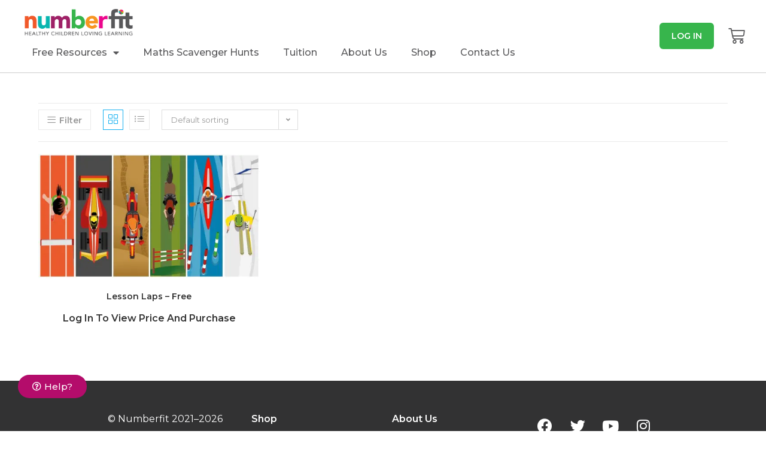

--- FILE ---
content_type: text/html; charset=UTF-8
request_url: https://www.numberfit.com/price/in-testing/
body_size: 27390
content:
<!DOCTYPE html>
<html class="html" lang="en-GB">
<head>
	<meta charset="UTF-8">
	<link rel="profile" href="https://gmpg.org/xfn/11">

	<meta name='robots' content='index, follow, max-image-preview:large, max-snippet:-1, max-video-preview:-1' />

	<!-- Global site tag (gtag.js) - Google Analytics for numberfit.com, date added: 06/05/2021 -->
	<script async src="https://www.googletagmanager.com/gtag/js?id=G-N6MX0ZYN0X"></script>
	
	<script>
		window.dataLayer = window.dataLayer || [];
		function gtag(){dataLayer.push(arguments);}
		gtag('js', new Date());
		gtag('config', 'G-N6MX0ZYN0X');
	</script>

	<!-- Google tag (gtag.js) -->
	<script async src="https://www.googletagmanager.com/gtag/js?id=UA-250941123-1">
	</script>
	<script>
	  window.dataLayer = window.dataLayer || [];
	  function gtag(){dataLayer.push(arguments);}
	  gtag('js', new Date());
	  gtag('config', 'UA-250941123-1');
	</script>

	<!-- Google Tag Manger for numberfit.com, date added: 27/05/2021 -->
	<script>(function(w,d,s,l,i){w[l]=w[l]||[];w[l].push({'gtm.start':
	new Date().getTime(),event:'gtm.js'});var f=d.getElementsByTagName(s)[0],
	j=d.createElement(s),dl=l!='dataLayer'?'&l='+l:'';j.async=true;j.src=
	'https://www.googletagmanager.com/gtm.js?id='+i+dl;f.parentNode.insertBefore(j,f);
	})(window,document,'script','dataLayer','GTM-MKQ4DVN');</script>
	<!-- End Google Tag Manager -->
	
	<!-- Google Tag Manager (noscript) -->
	<noscript><iframe src="https://www.googletagmanager.com/ns.html?id=GTM-MKQ4DVN"
	height="0" width="0" style="display:none;visibility:hidden"></iframe></noscript>
	<!-- End Google Tag Manager (noscript) -->

	<script>
		const cmeUserID = "0"; // Set the user ID using that of the signed-in WordPress user.
		const cmeUserName = ""; // Likewise, echo the user's display name.
		const cmeSchoolName = "";
	</script>
	<meta name="viewport" content="width=device-width, initial-scale=1">
	<!-- This site is optimized with the Yoast SEO plugin v21.1 - https://yoast.com/wordpress/plugins/seo/ -->
	<title>In testing Archives - Numberfit</title>
	<link rel="canonical" href="https://www.numberfit.com/price/in-testing/" />
	<meta property="og:locale" content="en_GB" />
	<meta property="og:type" content="article" />
	<meta property="og:title" content="In testing Archives - Numberfit" />
	<meta property="og:url" content="https://www.numberfit.com/price/in-testing/" />
	<meta property="og:site_name" content="Numberfit" />
	<meta name="twitter:card" content="summary_large_image" />
	<script type="application/ld+json" class="yoast-schema-graph">{"@context":"https://schema.org","@graph":[{"@type":"CollectionPage","@id":"https://www.numberfit.com/price/in-testing/","url":"https://www.numberfit.com/price/in-testing/","name":"In testing Archives - Numberfit","isPartOf":{"@id":"https://www.numberfit.com/#website"},"primaryImageOfPage":{"@id":"https://www.numberfit.com/price/in-testing/#primaryimage"},"image":{"@id":"https://www.numberfit.com/price/in-testing/#primaryimage"},"thumbnailUrl":"https://www.numberfit.com/wp-content/uploads/Lesson-Laps-Trailer-Thumbnail-Downscaled.jpg","breadcrumb":{"@id":"https://www.numberfit.com/price/in-testing/#breadcrumb"},"inLanguage":"en-GB"},{"@type":"ImageObject","inLanguage":"en-GB","@id":"https://www.numberfit.com/price/in-testing/#primaryimage","url":"https://www.numberfit.com/wp-content/uploads/Lesson-Laps-Trailer-Thumbnail-Downscaled.jpg","contentUrl":"https://www.numberfit.com/wp-content/uploads/Lesson-Laps-Trailer-Thumbnail-Downscaled.jpg","width":500,"height":281},{"@type":"BreadcrumbList","@id":"https://www.numberfit.com/price/in-testing/#breadcrumb","itemListElement":[{"@type":"ListItem","position":1,"name":"Home","item":"https://www.numberfit.com/"},{"@type":"ListItem","position":2,"name":"In testing"}]},{"@type":"WebSite","@id":"https://www.numberfit.com/#website","url":"https://www.numberfit.com/","name":"Numberfit","description":"Healthy Children Loving Learning","publisher":{"@id":"https://www.numberfit.com/#organization"},"potentialAction":[{"@type":"SearchAction","target":{"@type":"EntryPoint","urlTemplate":"https://www.numberfit.com/?s={search_term_string}"},"query-input":"required name=search_term_string"}],"inLanguage":"en-GB"},{"@type":"Organization","@id":"https://www.numberfit.com/#organization","name":"Numberfit","url":"https://www.numberfit.com/","logo":{"@type":"ImageObject","inLanguage":"en-GB","@id":"https://www.numberfit.com/#/schema/logo/image/","url":"https://www.numberfit.com/wp-content/uploads/2020/10/cropped-numberfit_logo_new_2019-01.png","contentUrl":"https://www.numberfit.com/wp-content/uploads/2020/10/cropped-numberfit_logo_new_2019-01.png","width":1120,"height":307,"caption":"Numberfit"},"image":{"@id":"https://www.numberfit.com/#/schema/logo/image/"}}]}</script>
	<!-- / Yoast SEO plugin. -->


<link rel='dns-prefetch' href='//www.googletagmanager.com' />
<link rel='dns-prefetch' href='//js.hs-scripts.com' />
<link rel='dns-prefetch' href='//fonts.googleapis.com' />
<link rel="alternate" type="application/rss+xml" title="Numberfit &raquo; Feed" href="https://www.numberfit.com/feed/" />
<link rel="alternate" type="application/rss+xml" title="Numberfit &raquo; Comments Feed" href="https://www.numberfit.com/comments/feed/" />
<link rel="alternate" type="application/rss+xml" title="Numberfit &raquo; In testing Products Feed" href="https://www.numberfit.com/price/in-testing/feed/" />
<style id='wp-img-auto-sizes-contain-inline-css'>
img:is([sizes=auto i],[sizes^="auto," i]){contain-intrinsic-size:3000px 1500px}
/*# sourceURL=wp-img-auto-sizes-contain-inline-css */
</style>
<link rel='stylesheet' id='wc-blocks-integration-css' href='https://www.numberfit.com/wp-content/plugins/woocommerce-subscriptions/vendor/woocommerce/subscriptions-core/build/index.css?ver=1692865396' media='all' />
<link rel='stylesheet' id='wc-price-based-country-frontend-css' href='https://www.numberfit.com/wp-content/plugins/woocommerce-product-price-based-on-countries/assets/css/frontend.css?ver=3.2.3' media='all' />
<style id='wp-emoji-styles-inline-css'>

	img.wp-smiley, img.emoji {
		display: inline !important;
		border: none !important;
		box-shadow: none !important;
		height: 1em !important;
		width: 1em !important;
		margin: 0 0.07em !important;
		vertical-align: -0.1em !important;
		background: none !important;
		padding: 0 !important;
	}
/*# sourceURL=wp-emoji-styles-inline-css */
</style>
<link rel='stylesheet' id='wp-block-library-css' href='https://www.numberfit.com/wp-includes/css/dist/block-library/style.css?ver=6.9' media='all' />
<link rel='stylesheet' id='wc-blocks-style-css' href='https://www.numberfit.com/wp-content/plugins/woocommerce/assets/client/blocks/wc-blocks.css?ver=1735645298' media='all' />
<style id='global-styles-inline-css'>
:root{--wp--preset--aspect-ratio--square: 1;--wp--preset--aspect-ratio--4-3: 4/3;--wp--preset--aspect-ratio--3-4: 3/4;--wp--preset--aspect-ratio--3-2: 3/2;--wp--preset--aspect-ratio--2-3: 2/3;--wp--preset--aspect-ratio--16-9: 16/9;--wp--preset--aspect-ratio--9-16: 9/16;--wp--preset--color--black: #000000;--wp--preset--color--cyan-bluish-gray: #abb8c3;--wp--preset--color--white: #ffffff;--wp--preset--color--pale-pink: #f78da7;--wp--preset--color--vivid-red: #cf2e2e;--wp--preset--color--luminous-vivid-orange: #ff6900;--wp--preset--color--luminous-vivid-amber: #fcb900;--wp--preset--color--light-green-cyan: #7bdcb5;--wp--preset--color--vivid-green-cyan: #00d084;--wp--preset--color--pale-cyan-blue: #8ed1fc;--wp--preset--color--vivid-cyan-blue: #0693e3;--wp--preset--color--vivid-purple: #9b51e0;--wp--preset--gradient--vivid-cyan-blue-to-vivid-purple: linear-gradient(135deg,rgb(6,147,227) 0%,rgb(155,81,224) 100%);--wp--preset--gradient--light-green-cyan-to-vivid-green-cyan: linear-gradient(135deg,rgb(122,220,180) 0%,rgb(0,208,130) 100%);--wp--preset--gradient--luminous-vivid-amber-to-luminous-vivid-orange: linear-gradient(135deg,rgb(252,185,0) 0%,rgb(255,105,0) 100%);--wp--preset--gradient--luminous-vivid-orange-to-vivid-red: linear-gradient(135deg,rgb(255,105,0) 0%,rgb(207,46,46) 100%);--wp--preset--gradient--very-light-gray-to-cyan-bluish-gray: linear-gradient(135deg,rgb(238,238,238) 0%,rgb(169,184,195) 100%);--wp--preset--gradient--cool-to-warm-spectrum: linear-gradient(135deg,rgb(74,234,220) 0%,rgb(151,120,209) 20%,rgb(207,42,186) 40%,rgb(238,44,130) 60%,rgb(251,105,98) 80%,rgb(254,248,76) 100%);--wp--preset--gradient--blush-light-purple: linear-gradient(135deg,rgb(255,206,236) 0%,rgb(152,150,240) 100%);--wp--preset--gradient--blush-bordeaux: linear-gradient(135deg,rgb(254,205,165) 0%,rgb(254,45,45) 50%,rgb(107,0,62) 100%);--wp--preset--gradient--luminous-dusk: linear-gradient(135deg,rgb(255,203,112) 0%,rgb(199,81,192) 50%,rgb(65,88,208) 100%);--wp--preset--gradient--pale-ocean: linear-gradient(135deg,rgb(255,245,203) 0%,rgb(182,227,212) 50%,rgb(51,167,181) 100%);--wp--preset--gradient--electric-grass: linear-gradient(135deg,rgb(202,248,128) 0%,rgb(113,206,126) 100%);--wp--preset--gradient--midnight: linear-gradient(135deg,rgb(2,3,129) 0%,rgb(40,116,252) 100%);--wp--preset--font-size--small: 13px;--wp--preset--font-size--medium: 20px;--wp--preset--font-size--large: 36px;--wp--preset--font-size--x-large: 42px;--wp--preset--font-family--inter: "Inter", sans-serif;--wp--preset--font-family--cardo: Cardo;--wp--preset--spacing--20: 0.44rem;--wp--preset--spacing--30: 0.67rem;--wp--preset--spacing--40: 1rem;--wp--preset--spacing--50: 1.5rem;--wp--preset--spacing--60: 2.25rem;--wp--preset--spacing--70: 3.38rem;--wp--preset--spacing--80: 5.06rem;--wp--preset--shadow--natural: 6px 6px 9px rgba(0, 0, 0, 0.2);--wp--preset--shadow--deep: 12px 12px 50px rgba(0, 0, 0, 0.4);--wp--preset--shadow--sharp: 6px 6px 0px rgba(0, 0, 0, 0.2);--wp--preset--shadow--outlined: 6px 6px 0px -3px rgb(255, 255, 255), 6px 6px rgb(0, 0, 0);--wp--preset--shadow--crisp: 6px 6px 0px rgb(0, 0, 0);}:where(.is-layout-flex){gap: 0.5em;}:where(.is-layout-grid){gap: 0.5em;}body .is-layout-flex{display: flex;}.is-layout-flex{flex-wrap: wrap;align-items: center;}.is-layout-flex > :is(*, div){margin: 0;}body .is-layout-grid{display: grid;}.is-layout-grid > :is(*, div){margin: 0;}:where(.wp-block-columns.is-layout-flex){gap: 2em;}:where(.wp-block-columns.is-layout-grid){gap: 2em;}:where(.wp-block-post-template.is-layout-flex){gap: 1.25em;}:where(.wp-block-post-template.is-layout-grid){gap: 1.25em;}.has-black-color{color: var(--wp--preset--color--black) !important;}.has-cyan-bluish-gray-color{color: var(--wp--preset--color--cyan-bluish-gray) !important;}.has-white-color{color: var(--wp--preset--color--white) !important;}.has-pale-pink-color{color: var(--wp--preset--color--pale-pink) !important;}.has-vivid-red-color{color: var(--wp--preset--color--vivid-red) !important;}.has-luminous-vivid-orange-color{color: var(--wp--preset--color--luminous-vivid-orange) !important;}.has-luminous-vivid-amber-color{color: var(--wp--preset--color--luminous-vivid-amber) !important;}.has-light-green-cyan-color{color: var(--wp--preset--color--light-green-cyan) !important;}.has-vivid-green-cyan-color{color: var(--wp--preset--color--vivid-green-cyan) !important;}.has-pale-cyan-blue-color{color: var(--wp--preset--color--pale-cyan-blue) !important;}.has-vivid-cyan-blue-color{color: var(--wp--preset--color--vivid-cyan-blue) !important;}.has-vivid-purple-color{color: var(--wp--preset--color--vivid-purple) !important;}.has-black-background-color{background-color: var(--wp--preset--color--black) !important;}.has-cyan-bluish-gray-background-color{background-color: var(--wp--preset--color--cyan-bluish-gray) !important;}.has-white-background-color{background-color: var(--wp--preset--color--white) !important;}.has-pale-pink-background-color{background-color: var(--wp--preset--color--pale-pink) !important;}.has-vivid-red-background-color{background-color: var(--wp--preset--color--vivid-red) !important;}.has-luminous-vivid-orange-background-color{background-color: var(--wp--preset--color--luminous-vivid-orange) !important;}.has-luminous-vivid-amber-background-color{background-color: var(--wp--preset--color--luminous-vivid-amber) !important;}.has-light-green-cyan-background-color{background-color: var(--wp--preset--color--light-green-cyan) !important;}.has-vivid-green-cyan-background-color{background-color: var(--wp--preset--color--vivid-green-cyan) !important;}.has-pale-cyan-blue-background-color{background-color: var(--wp--preset--color--pale-cyan-blue) !important;}.has-vivid-cyan-blue-background-color{background-color: var(--wp--preset--color--vivid-cyan-blue) !important;}.has-vivid-purple-background-color{background-color: var(--wp--preset--color--vivid-purple) !important;}.has-black-border-color{border-color: var(--wp--preset--color--black) !important;}.has-cyan-bluish-gray-border-color{border-color: var(--wp--preset--color--cyan-bluish-gray) !important;}.has-white-border-color{border-color: var(--wp--preset--color--white) !important;}.has-pale-pink-border-color{border-color: var(--wp--preset--color--pale-pink) !important;}.has-vivid-red-border-color{border-color: var(--wp--preset--color--vivid-red) !important;}.has-luminous-vivid-orange-border-color{border-color: var(--wp--preset--color--luminous-vivid-orange) !important;}.has-luminous-vivid-amber-border-color{border-color: var(--wp--preset--color--luminous-vivid-amber) !important;}.has-light-green-cyan-border-color{border-color: var(--wp--preset--color--light-green-cyan) !important;}.has-vivid-green-cyan-border-color{border-color: var(--wp--preset--color--vivid-green-cyan) !important;}.has-pale-cyan-blue-border-color{border-color: var(--wp--preset--color--pale-cyan-blue) !important;}.has-vivid-cyan-blue-border-color{border-color: var(--wp--preset--color--vivid-cyan-blue) !important;}.has-vivid-purple-border-color{border-color: var(--wp--preset--color--vivid-purple) !important;}.has-vivid-cyan-blue-to-vivid-purple-gradient-background{background: var(--wp--preset--gradient--vivid-cyan-blue-to-vivid-purple) !important;}.has-light-green-cyan-to-vivid-green-cyan-gradient-background{background: var(--wp--preset--gradient--light-green-cyan-to-vivid-green-cyan) !important;}.has-luminous-vivid-amber-to-luminous-vivid-orange-gradient-background{background: var(--wp--preset--gradient--luminous-vivid-amber-to-luminous-vivid-orange) !important;}.has-luminous-vivid-orange-to-vivid-red-gradient-background{background: var(--wp--preset--gradient--luminous-vivid-orange-to-vivid-red) !important;}.has-very-light-gray-to-cyan-bluish-gray-gradient-background{background: var(--wp--preset--gradient--very-light-gray-to-cyan-bluish-gray) !important;}.has-cool-to-warm-spectrum-gradient-background{background: var(--wp--preset--gradient--cool-to-warm-spectrum) !important;}.has-blush-light-purple-gradient-background{background: var(--wp--preset--gradient--blush-light-purple) !important;}.has-blush-bordeaux-gradient-background{background: var(--wp--preset--gradient--blush-bordeaux) !important;}.has-luminous-dusk-gradient-background{background: var(--wp--preset--gradient--luminous-dusk) !important;}.has-pale-ocean-gradient-background{background: var(--wp--preset--gradient--pale-ocean) !important;}.has-electric-grass-gradient-background{background: var(--wp--preset--gradient--electric-grass) !important;}.has-midnight-gradient-background{background: var(--wp--preset--gradient--midnight) !important;}.has-small-font-size{font-size: var(--wp--preset--font-size--small) !important;}.has-medium-font-size{font-size: var(--wp--preset--font-size--medium) !important;}.has-large-font-size{font-size: var(--wp--preset--font-size--large) !important;}.has-x-large-font-size{font-size: var(--wp--preset--font-size--x-large) !important;}
/*# sourceURL=global-styles-inline-css */
</style>
<style id='core-block-supports-inline-css'>
/**
 * Core styles: block-supports
 */

/*# sourceURL=core-block-supports-inline-css */
</style>

<style id='classic-theme-styles-inline-css'>
/**
 * These rules are needed for backwards compatibility.
 * They should match the button element rules in the base theme.json file.
 */
.wp-block-button__link {
	color: #ffffff;
	background-color: #32373c;
	border-radius: 9999px; /* 100% causes an oval, but any explicit but really high value retains the pill shape. */

	/* This needs a low specificity so it won't override the rules from the button element if defined in theme.json. */
	box-shadow: none;
	text-decoration: none;

	/* The extra 2px are added to size solids the same as the outline versions.*/
	padding: calc(0.667em + 2px) calc(1.333em + 2px);

	font-size: 1.125em;
}

.wp-block-file__button {
	background: #32373c;
	color: #ffffff;
	text-decoration: none;
}

/*# sourceURL=/wp-includes/css/classic-themes.css */
</style>
<link rel='stylesheet' id='jet-engine-frontend-css' href='https://www.numberfit.com/wp-content/plugins/jet-engine/assets/css/frontend.css?ver=3.0.1' media='all' />
<link rel='stylesheet' id='wpda_wpdp_public-css' href='https://www.numberfit.com/wp-content/plugins/wp-data-access/public/../assets/css/wpda_public.css?ver=5.5.29' media='all' />
<link rel='stylesheet' id='copy-the-code-css' href='https://www.numberfit.com/wp-content/plugins/copy-the-code/assets/css/copy-the-code.css?ver=4.0.4' media='all' />
<link rel='stylesheet' id='ctc-copy-inline-css' href='https://www.numberfit.com/wp-content/plugins/copy-the-code/assets/css/copy-inline.css?ver=4.0.4' media='all' />
<style id='woocommerce-inline-inline-css'>
.woocommerce form .form-row .required { visibility: visible; }
/*# sourceURL=woocommerce-inline-inline-css */
</style>
<link rel='stylesheet' id='wc-memberships-frontend-css' href='https://www.numberfit.com/wp-content/plugins/woocommerce-memberships/assets/css/frontend/wc-memberships-frontend.min.css?ver=1.25.0' media='all' />
<link rel='stylesheet' id='oceanwp-woo-mini-cart-css' href='https://www.numberfit.com/wp-content/themes/oceanwp/assets/css/woo/woo-mini-cart.min.css?ver=6.9' media='all' />
<link rel='stylesheet' id='font-awesome-css' href='https://www.numberfit.com/wp-content/themes/oceanwp/assets/fonts/fontawesome/css/all.min.css?ver=5.15.1' media='all' />
<link rel='stylesheet' id='simple-line-icons-css' href='https://www.numberfit.com/wp-content/themes/oceanwp/assets/css/third/simple-line-icons.min.css?ver=2.4.0' media='all' />
<link rel='stylesheet' id='oceanwp-style-css' href='https://www.numberfit.com/wp-content/themes/oceanwp/assets/css/style.min.css?ver=3.3.3' media='all' />
<link rel='stylesheet' id='oceanwp-google-font-montserrat-css' href='//fonts.googleapis.com/css?family=Montserrat%3A100%2C200%2C300%2C400%2C500%2C600%2C700%2C800%2C900%2C100i%2C200i%2C300i%2C400i%2C500i%2C600i%2C700i%2C800i%2C900i&#038;subset=latin&#038;display=swap&#038;ver=6.9' media='all' />
<link rel='stylesheet' id='elementor-icons-css' href='https://www.numberfit.com/wp-content/plugins/elementor/assets/lib/eicons/css/elementor-icons.css?ver=5.16.0' media='all' />
<link rel='stylesheet' id='elementor-frontend-legacy-css' href='https://www.numberfit.com/wp-content/plugins/elementor/assets/css/frontend-legacy.css?ver=3.7.4' media='all' />
<link rel='stylesheet' id='elementor-frontend-css' href='https://www.numberfit.com/wp-content/plugins/elementor/assets/css/frontend.css?ver=3.7.4' media='all' />
<link rel='stylesheet' id='elementor-post-3747-css' href='https://www.numberfit.com/wp-content/uploads/elementor/css/post-3747.css?ver=1668792083' media='all' />
<link rel='stylesheet' id='elementor-pro-css' href='https://www.numberfit.com/wp-content/plugins/elementor-pro/assets/css/frontend.css?ver=3.7.5' media='all' />
<link rel='stylesheet' id='uael-frontend-css' href='https://www.numberfit.com/wp-content/plugins/ultimate-elementor/assets/min-css/uael-frontend.min.css?ver=1.36.10' media='all' />
<link rel='stylesheet' id='font-awesome-5-all-css' href='https://www.numberfit.com/wp-content/plugins/elementor/assets/lib/font-awesome/css/all.css?ver=3.7.4' media='all' />
<link rel='stylesheet' id='font-awesome-4-shim-css' href='https://www.numberfit.com/wp-content/plugins/elementor/assets/lib/font-awesome/css/v4-shims.css?ver=3.7.4' media='all' />
<link rel='stylesheet' id='wpdt-elementor-widget-font-css' href='https://www.numberfit.com/wp-content/plugins/wpdatatables/integrations/page_builders/elementor/css/style.css?ver=5.8.1' media='all' />
<link rel='stylesheet' id='elementor-global-css' href='https://www.numberfit.com/wp-content/uploads/elementor/css/global.css?ver=1668792086' media='all' />
<link rel='stylesheet' id='elementor-post-30439-css' href='https://www.numberfit.com/wp-content/uploads/elementor/css/post-30439.css?ver=1692176717' media='all' />
<link rel='stylesheet' id='ctc-blocks-core-css' href='https://www.numberfit.com/wp-content/plugins/copy-the-code/classes/blocks/assets/css/style.css?ver=4.0.4' media='all' />
<link rel='stylesheet' id='ctc-el-email-sample-css' href='https://www.numberfit.com/wp-content/plugins/copy-the-code/classes/elementor/widgets/email-sample/style.css?ver=4.0.4' media='all' />
<link rel='stylesheet' id='ctc-blocks-css' href='https://www.numberfit.com/wp-content/plugins/copy-the-code/classes/blocks/assets/css/style.css?ver=4.0.4' media='all' />
<link rel='stylesheet' id='ctc-el-email-address-css' href='https://www.numberfit.com/wp-content/plugins/copy-the-code/classes/elementor/widgets/email-address/style.css?ver=4.0.4' media='all' />
<link rel='stylesheet' id='ctc-el-phone-number-css' href='https://www.numberfit.com/wp-content/plugins/copy-the-code/classes/elementor/widgets/phone-number/style.css?ver=4.0.4' media='all' />
<link rel='stylesheet' id='ctc-el-copy-icon-css' href='https://www.numberfit.com/wp-content/plugins/copy-the-code/classes/elementor/widgets/copy-icon/style.css?ver=4.0.4' media='all' />
<link rel='stylesheet' id='ctc-el-blockquote-css' href='https://www.numberfit.com/wp-content/plugins/copy-the-code/classes/elementor/widgets/blockquote/style.css?ver=4.0.4' media='all' />
<link rel='stylesheet' id='ctc-el-code-snippet-css' href='https://www.numberfit.com/wp-content/plugins/copy-the-code/classes/elementor/widgets/code-snippet/style.css?ver=4.0.4' media='all' />
<link rel='stylesheet' id='ctc-el-message-css' href='https://www.numberfit.com/wp-content/plugins/copy-the-code/classes/elementor/widgets/message/style.css?ver=4.0.4' media='all' />
<link rel='stylesheet' id='ctc-el-wish-css' href='https://www.numberfit.com/wp-content/plugins/copy-the-code/classes/elementor/widgets/wish/style.css?ver=4.0.4' media='all' />
<link rel='stylesheet' id='ctc-el-shayari-css' href='https://www.numberfit.com/wp-content/plugins/copy-the-code/classes/elementor/widgets/shayari/style.css?ver=4.0.4' media='all' />
<link rel='stylesheet' id='ctc-el-sms-css' href='https://www.numberfit.com/wp-content/plugins/copy-the-code/classes/elementor/widgets/sms/style.css?ver=4.0.4' media='all' />
<link rel='stylesheet' id='ctc-el-deal-css' href='https://www.numberfit.com/wp-content/plugins/copy-the-code/classes/elementor/widgets/deal/style.css?ver=4.0.4' media='all' />
<link rel='stylesheet' id='ctc-el-coupon-css' href='https://www.numberfit.com/wp-content/plugins/copy-the-code/classes/elementor/widgets/coupon/style.css?ver=4.0.4' media='all' />
<link rel='stylesheet' id='ctc-el-ai-prompt-generator-css' href='https://www.numberfit.com/wp-content/plugins/copy-the-code/classes/elementor/widgets/ai-prompt-generator/style.css?ver=4.0.4' media='all' />
<link rel='stylesheet' id='ctc-el-table-css' href='https://www.numberfit.com/wp-content/plugins/copy-the-code/classes/elementor/widgets/table/style.css?ver=4.0.4' media='all' />
<link rel='stylesheet' id='ctc-el-contact-information-css' href='https://www.numberfit.com/wp-content/plugins/copy-the-code/classes/elementor/widgets/contact-information/style.css?ver=4.0.4' media='all' />
<link rel='stylesheet' id='fluentform-elementor-widget-css' href='https://www.numberfit.com/wp-content/plugins/fluentform/assets/css/fluent-forms-elementor-widget.css?ver=5.0.8' media='all' />
<link rel='stylesheet' id='elementor-post-477-css' href='https://www.numberfit.com/wp-content/uploads/elementor/css/post-477.css?ver=1693296865' media='all' />
<link rel='stylesheet' id='elementor-post-97322-css' href='https://www.numberfit.com/wp-content/uploads/elementor/css/post-97322.css?ver=1693996290' media='all' />
<link rel='stylesheet' id='elementor-post-3098-css' href='https://www.numberfit.com/wp-content/uploads/elementor/css/post-3098.css?ver=1668792088' media='all' />
<link rel='stylesheet' id='woocommerce-cpw-css' href='https://www.numberfit.com/wp-content/plugins/custom-price-for-woocommerce-pro/vendor_prefixed/wpdesk/custom-price-for-woocommerce-core//assets/css/frontend/front.css?ver=1769810434' media='all' />
<link rel='stylesheet' id='s3bubble-drm-frontend-styles-css' href='https://www.numberfit.com/wp-content/plugins/drm-protected-video-streaming/dist/s3drm.min.css?ver=4.1.9' media='all' />
<link rel='stylesheet' id='oceanwp-woocommerce-css' href='https://www.numberfit.com/wp-content/themes/oceanwp/assets/css/woo/woocommerce.min.css?ver=6.9' media='all' />
<link rel='stylesheet' id='oceanwp-woo-star-font-css' href='https://www.numberfit.com/wp-content/themes/oceanwp/assets/css/woo/woo-star-font.min.css?ver=6.9' media='all' />
<link rel='stylesheet' id='oceanwp-woo-quick-view-css' href='https://www.numberfit.com/wp-content/themes/oceanwp/assets/css/woo/woo-quick-view.min.css?ver=6.9' media='all' />
<link rel='stylesheet' id='eael-general-css' href='https://www.numberfit.com/wp-content/plugins/essential-addons-for-elementor-lite/assets/front-end/css/view/general.min.css?ver=6.0.10' media='all' />
<link rel='stylesheet' id='google-fonts-1-css' href='https://fonts.googleapis.com/css?family=Montserrat%3A100%2C100italic%2C200%2C200italic%2C300%2C300italic%2C400%2C400italic%2C500%2C500italic%2C600%2C600italic%2C700%2C700italic%2C800%2C800italic%2C900%2C900italic&#038;display=auto&#038;ver=6.9' media='all' />
<link rel='stylesheet' id='elementor-icons-shared-0-css' href='https://www.numberfit.com/wp-content/plugins/elementor/assets/lib/font-awesome/css/fontawesome.css?ver=5.15.3' media='all' />
<link rel='stylesheet' id='elementor-icons-fa-solid-css' href='https://www.numberfit.com/wp-content/plugins/elementor/assets/lib/font-awesome/css/solid.css?ver=5.15.3' media='all' />
<link rel='stylesheet' id='elementor-icons-fa-brands-css' href='https://www.numberfit.com/wp-content/plugins/elementor/assets/lib/font-awesome/css/brands.css?ver=5.15.3' media='all' />
<link rel='stylesheet' id='elementor-icons-fa-regular-css' href='https://www.numberfit.com/wp-content/plugins/elementor/assets/lib/font-awesome/css/regular.css?ver=5.15.3' media='all' />
<script type="text/template" id="tmpl-variation-template">
	<div class="woocommerce-variation-description">{{{ data.variation.variation_description }}}</div>
	<div class="woocommerce-variation-price">{{{ data.variation.price_html }}}</div>
	<div class="woocommerce-variation-availability">{{{ data.variation.availability_html }}}</div>
</script>
<script type="text/template" id="tmpl-unavailable-variation-template">
	<p role="alert">Sorry, this product is already in your basket. To change this, please remove it from your basket and refresh this page and add the product again.</p>
</script>
<script src="https://www.numberfit.com/wp-includes/js/jquery/jquery.js?ver=3.7.1" id="jquery-core-js"></script>
<script src="https://www.numberfit.com/wp-includes/js/jquery/jquery-migrate.js?ver=3.4.1" id="jquery-migrate-js"></script>
<script id="google-analytics-opt-out-js-after">
			var gaProperty = 'G-N6MX0ZYN0X';
			var disableStr = 'ga-disable-' + gaProperty;
			if ( document.cookie.indexOf( disableStr + '=true' ) > -1 ) {
				window[disableStr] = true;
			}
			function gaOptout() {
				document.cookie = disableStr + '=true; expires=Thu, 31 Dec 2099 23:59:59 UTC; path=/';
				window[disableStr] = true;
			}
//# sourceURL=google-analytics-opt-out-js-after
</script>
<script async src="https://www.googletagmanager.com/gtag/js?id=G-N6MX0ZYN0X" id="google-tag-manager-js"></script>
<script id="google-tag-manager-js-after">
		window.dataLayer = window.dataLayer || [];
		function gtag(){dataLayer.push(arguments);}
		gtag('js', new Date());
		gtag('set', 'developer_id.dOGY3NW', true);

		gtag('config', 'G-N6MX0ZYN0X', {
			'allow_google_signals': true,
			'link_attribution': false,
			'anonymize_ip': true,
			'linker':{
				'domains': [],
				'allow_incoming': false,
			},
			'custom_map': {
				'dimension1': 'logged_in'
			},
			'logged_in': 'no'
		} );

		
		
//# sourceURL=google-tag-manager-js-after
</script>
<script src="https://www.numberfit.com/wp-includes/js/underscore.min.js?ver=1.13.7" id="underscore-js"></script>
<script src="https://www.numberfit.com/wp-includes/js/backbone.min.js?ver=1.6.0" id="backbone-js"></script>
<script id="wp-api-request-js-extra">
var wpApiSettings = {"root":"https://www.numberfit.com/wp-json/","nonce":"982ff2d20d","versionString":"wp/v2/"};
//# sourceURL=wp-api-request-js-extra
</script>
<script src="https://www.numberfit.com/wp-includes/js/api-request.js?ver=6.9" id="wp-api-request-js"></script>
<script src="https://www.numberfit.com/wp-includes/js/wp-api.js?ver=6.9" id="wp-api-js"></script>
<script id="wpda_rest_api-js-extra">
var wpdaApiSettings = {"path":"wpda"};
//# sourceURL=wpda_rest_api-js-extra
</script>
<script src="https://www.numberfit.com/wp-content/plugins/wp-data-access/public/../assets/js/wpda_rest_api.js?ver=5.5.29" id="wpda_rest_api-js"></script>
<script src="https://www.numberfit.com/wp-content/plugins/woocommerce/assets/js/jquery-blockui/jquery.blockUI.js?ver=2.7.0-wc.9.5.1" id="jquery-blockui-js" defer data-wp-strategy="defer"></script>
<script id="wc-add-to-cart-js-extra">
var wc_add_to_cart_params = {"ajax_url":"/wp-admin/admin-ajax.php","wc_ajax_url":"/?wc-ajax=%%endpoint%%&elementor_page_id=316","i18n_view_cart":"View basket","cart_url":"https://www.numberfit.com/cart/","is_cart":"","cart_redirect_after_add":"no"};
//# sourceURL=wc-add-to-cart-js-extra
</script>
<script src="https://www.numberfit.com/wp-content/plugins/woocommerce/assets/js/frontend/add-to-cart.js?ver=9.5.1" id="wc-add-to-cart-js" defer data-wp-strategy="defer"></script>
<script src="https://www.numberfit.com/wp-content/plugins/woocommerce/assets/js/js-cookie/js.cookie.js?ver=2.1.4-wc.9.5.1" id="js-cookie-js" defer data-wp-strategy="defer"></script>
<script id="woocommerce-js-extra">
var woocommerce_params = {"ajax_url":"/wp-admin/admin-ajax.php","wc_ajax_url":"/?wc-ajax=%%endpoint%%&elementor_page_id=316"};
//# sourceURL=woocommerce-js-extra
</script>
<script src="https://www.numberfit.com/wp-content/plugins/woocommerce/assets/js/frontend/woocommerce.js?ver=9.5.1" id="woocommerce-js" defer data-wp-strategy="defer"></script>
<script src="https://www.numberfit.com/wp-content/plugins/elementor/assets/lib/font-awesome/js/v4-shims.js?ver=3.7.4" id="font-awesome-4-shim-js"></script>
<script id="wc-cart-fragments-js-extra">
var wc_cart_fragments_params = {"ajax_url":"/wp-admin/admin-ajax.php","wc_ajax_url":"/?wc-ajax=%%endpoint%%&elementor_page_id=316","cart_hash_key":"wc_cart_hash_c2b325560dab32f90862df4a40a21dca","fragment_name":"wc_fragments_c2b325560dab32f90862df4a40a21dca","request_timeout":"5000"};
//# sourceURL=wc-cart-fragments-js-extra
</script>
<script src="https://www.numberfit.com/wp-content/plugins/woocommerce/assets/js/frontend/cart-fragments.js?ver=9.5.1" id="wc-cart-fragments-js" defer data-wp-strategy="defer"></script>
<script id="wp-util-js-extra">
var _wpUtilSettings = {"ajax":{"url":"/wp-admin/admin-ajax.php"}};
//# sourceURL=wp-util-js-extra
</script>
<script src="https://www.numberfit.com/wp-includes/js/wp-util.js?ver=6.9" id="wp-util-js"></script>
<script id="wc-add-to-cart-variation-js-extra">
var wc_add_to_cart_variation_params = {"wc_ajax_url":"/?wc-ajax=%%endpoint%%&elementor_page_id=316","i18n_no_matching_variations_text":"Sorry, no products matched your selection. Please choose a different combination.","i18n_make_a_selection_text":"Please select some product options before adding this product to your basket.","i18n_unavailable_text":"Sorry, this product is already in your basket. To change this, please remove it from your basket and refresh this page and add the product again.","i18n_reset_alert_text":"Your selection has been reset. Please select some product options before adding this product to your cart."};
//# sourceURL=wc-add-to-cart-variation-js-extra
</script>
<script src="https://www.numberfit.com/wp-content/plugins/woocommerce/assets/js/frontend/add-to-cart-variation.js?ver=9.5.1" id="wc-add-to-cart-variation-js" defer data-wp-strategy="defer"></script>
<script src="https://www.numberfit.com/wp-content/plugins/woocommerce/assets/js/flexslider/jquery.flexslider.js?ver=2.7.2-wc.9.5.1" id="flexslider-js" defer data-wp-strategy="defer"></script>
<link rel="https://api.w.org/" href="https://www.numberfit.com/wp-json/" /><link rel="alternate" title="JSON" type="application/json" href="https://www.numberfit.com/wp-json/wp/v2/products/316" /><link rel="EditURI" type="application/rsd+xml" title="RSD" href="https://www.numberfit.com/xmlrpc.php?rsd" />
<meta name="generator" content="WordPress 6.9" />
<meta name="generator" content="WooCommerce 9.5.1" />
			<!-- DO NOT COPY THIS SNIPPET! Start of Page Analytics Tracking for HubSpot WordPress plugin v10.2.1-->
			<script type="text/javascript" class="hsq-set-content-id" data-content-id="listing-page">
				var _hsq = _hsq || [];
				_hsq.push(["setContentType", "listing-page"]);
			</script>
			<!-- DO NOT COPY THIS SNIPPET! End of Page Analytics Tracking for HubSpot WordPress plugin -->
			
    <script>
	/* HotJar tracking install code for the production site, numberfit.com. Date: 12/04/2021 */
	<!-- Hotjar Tracking Code for www.numberfit.com -->
    (function(h,o,t,j,a,r){
        h.hj=h.hj||function(){(h.hj.q=h.hj.q||[]).push(arguments)};
        h._hjSettings={hjid:1995372,hjsv:6};
        a=o.getElementsByTagName('head')[0];
        r=o.createElement('script');r.async=1;
        r.src=t+h._hjSettings.hjid+j+h._hjSettings.hjsv;
        a.appendChild(r);
    })(window,document,'https://static.hotjar.com/c/hotjar-','.js?sv=');
    </script>

	
	
    <!-- Facebook Pixel Code (updated on 13/12/2021) 
	Former tracking pixel number: 210815917111117 -->
	<script>
		!function(f,b,e,v,n,t,s)
		{if(f.fbq)return;n=f.fbq=function(){n.callMethod?
		n.callMethod.apply(n,arguments):n.queue.push(arguments)};
		if(!f._fbq)f._fbq=n;n.push=n;n.loaded=!0;n.version='2.0';
		n.queue=[];t=b.createElement(e);t.async=!0;
		t.src=v;s=b.getElementsByTagName(e)[0];
		s.parentNode.insertBefore(t,s)}(window, document,'script',
		'https://connect.facebook.net/en_US/fbevents.js');
		fbq('init', '426549569171859');
		fbq('track', 'PageView');
	</script>

	<noscript>
		<img height="1" width="1" style="display:none"
	src="https://www.facebook.com/tr?id=426549569171859&ev=PageView&noscript=1"/>
	</noscript>
	<!-- End Facebook Pixel Code -->


	<script type="text/javascript">
		(function() {
			window.sib = {
				equeue: [],
				client_key: "0s899xwxkxbgdzcu9b4bhtvr"
			};
			//OPTIONAL: email for identify request
			// window.sib.email_id = "example@domain.com";
			window.sendinblue = {};
			for (var j = ["track", "identify", "trackLink", "page"], i = 0; i < j.length; i++) {
			(function(k) {
				window.sendinblue[k] = function() {
					var arg = Array.prototype.slice.call(arguments);
					(window.sib[k] || function() {
							var t = {};
							t[k] = arg;
							window.sib.equeue.push(t);
						})(arg[0], arg[1], arg[2], arg[3]);
					};
				})(j[i]);
			}
			var n = document.createElement("script"),
				i = document.getElementsByTagName("script")[0];
			n.type = "text/javascript", n.id = "sendinblue-js", n.async = !0, n.src = "https://sibautomation.com/sa.js?key=" + window.sib.client_key, i.parentNode.insertBefore(n, i), window.sendinblue.page();
		})();
		</script>
		<noscript><style>.woocommerce-product-gallery{ opacity: 1 !important; }</style></noscript>
	<style>	
		/* Move the scroll to top button above the Google reCAPTCHA icon. */
    #scroll-top {
        bottom: 90px;
		}
	
		/* Stop WooCommerce removing the default style <ul> lists. 
		Default styles for HTML elements: 	
	  https://www.w3schools.com/cssref/css_default_values.asp */
	  .normal-list {
        display: block !important;
				margin: 1em 0 !important;
				padding-left: 40px !important;
	  }
	
	  .unordered, .ordered {
		    margin-left: 2em !important;
	  }
 	  
	  .unordered {
		    list-style-type: disc !important;
	  }
	
    .ordered {
		    list-style-type: decimal !important;	  
	  }
	
		/* Style the WooCommerce 'View cart' link as a button. OceanWP's default link style interfered. */
    a.added_to_cart.wc-forward {
				margin-left: 1.5em;
				background-color: green;
				padding: 12.25px 30px;
				color: white;
				font-weight: 600;
				font-size: 20px;
    }
</style>
<style>

	/* Lewis' custom CSS; formerly in the SiteOrigin CSS plugin. Date added to Snippets: 16/03/2021. */
	
	.table-bordered>tbody>tr>td,
.table-bordered>tbody>tr>th,
.table-bordered>tfoot>tr>td,
.table-bordered>tfoot>tr>th,
.table-bordered>thead>tr>td,
.table-bordered>thead>tr>th {
  border: 0px solid #ddd;
}

.table-bordered {
  border: 0px solid #ddd;
}

.table-bordered {
  border: 0px solid #ddd;
  color: white;
}

.table>caption+thead>tr:first-child>td,
.table>caption+thead>tr:first-child>th,
.table>colgroup+thead>tr:first-child>td,
.table>colgroup+thead>tr:first-child>th,
.table>thead:first-child>tr:first-child>td,
.table>thead:first-child>tr:first-child>th {
  border-top: 0;
  border-radius: 20px;
  padding: 20px;
}

.table>caption+thead>tr:first-child>td,
.table>caption+thead>tr:first-child>th,
.table>colgroup+thead>tr:first-child>td,
.table>colgroup+thead>tr:first-child>th,
.table>thead:first-child>tr:first-child>td,
.table>thead:first-child>tr:first-child>th {
  border-top: 0;
  border-radius: 20px;
  font-weight: 800;
  padding: 20px;
}

.btn {
  display: inline-block;
  padding: 6px 12px;
  margin-bottom: 0;
  font-size: 14px;
  margin: 5px;
  /*font-weight: 400;*/
  line-height: 1.42857143;
  text-align: center;
  white-space: nowrap;
  vertical-align: middle;
  -ms-touch-action: manipulation;
  touch-action: manipulation;
  color: #37b54c;
  background: none;
  font-weight: 800;
  cursor: pointer;
  -webkit-user-select: none;
  -moz-user-select: none;
  -ms-user-select: none;
  user-select: none;
  background-image: none;
  border: 2px solid #b4b4b4;
  border-radius: 4px;
}

.whiteboxItem,
label {
  position: relative;
  display: block;
  background: none;
  border: none;
  border-radius: 2em;
  padding: 1em 1em 1em 1em;
  box-shadow: none;
  cursor: pointer;
  /* text-shadow: 0 2px 2px #fff; */
  max-width: 100%;
}

form input:not([type]) {
  display: none;
  border: 1px solid #ccc;
  -webkit-border-radius: 4px;
  -moz-border-radius: 4px;
  -ms-border-radius: 4px;
  border-radius: 4px;
  -webkit-box-shadow: inset 0 1px 3px #ddd;
  -moz-box-shadow: inset 0 1px 3px #ddd;
  box-shadow: inset 0 1px 3px #ddd;
}

btn btn-secondary {
  margin-top: 15px;
}

input[type="button"],
input[type="reset"],
input[type="submit"],
button[type="submit"],
.button,
body div.wpforms-container-full .wpforms-form input[type=submit],
body div.wpforms-container-full .wpforms-form button[type=submit],
body div.wpforms-container-full .wpforms-form .wpforms-page-button {
  display: inline-block;
  font-family: inherit;
  background-color: #13aff0;
  color: #fff;
  font-size: 12px;
  font-weight: 600;
  text-transform: uppercase;
  margin: 9px;
  padding: 14px 20px;
  border: 0;
  cursor: pointer;
  text-align: center;
  letter-spacing: 0.1em;
  line-height: 1;
  -webkit-transition: all 0.3s ease;
  -moz-transition: all 0.3s ease;
  -ms-transition: all 0.3s ease;
  -o-transition: all 0.3s ease;
  transition: all 0.3s ease;
}

input[type="button"],
input[type="reset"],
input[type="submit"],
button[type="submit"],
.button,
body div.wpforms-container-full .wpforms-form input[type=submit],
body div.wpforms-container-full .wpforms-form button[type=submit],
body div.wpforms-container-full .wpforms-form .wpforms-page-button {
  display: inline-block;
  font-family: inherit;
  background-color: #00DED6;
  color: #fff;
  font-size: 12px;
  font-weight: 600;
  text-transform: uppercase;
  margin: 9px;
  padding: 14px 20px;
  border: 0;
  cursor: pointer;
  text-align: center;
  letter-spacing: 0.1em;
  line-height: 1;
  -webkit-transition: all 0.3s ease;
  -moz-transition: all 0.3s ease;
  -ms-transition: all 0.3s ease;
  -o-transition: all 0.3s ease;
  transition: all 0.3s ease;
}

form input[type="text"],
form input[type="password"],
form input[type="email"],
form input[type="url"],
form input[type="date"],
form input[type="month"],
form input[type="time"],
form input[type="datetime"],
form input[type="datetime-local"],
form input[type="week"],
form input[type="number"],
form input[type="search"],
form input[type="tel"],
form input[type="color"],
form select,
form textarea {
  display: inline-block;
  min-height: 40px;
  width: 100%;
  font-size: 14px;
  line-height: 1.8;
  padding: 6px 12px;
  vertical-align: middle;
  background-color: transparent;
  color: #333;
  border: 1px solid #00ded6;
  -webkit-border-radius: 3px;
  -moz-border-radius: 3px;
  -ms-border-radius: 3px;
  border-radius: 3px;
  -webkit-transition: all 0.3s ease;
  -moz-transition: all 0.3s ease;
  -ms-transition: all 0.3s ease;
  -o-transition: all 0.3s ease;
  transition: all 0.3s ease;
}

.btn.active,
.btn:active {
  background-image: none;
  outline: 0;
  border: none;
  background: #58585A;
  color: white;
  -webkit-box-shadow: inset 0 3px 5px rgba(0,0,0,.125);
  box-shadow: inset 0 3px 5px rgba(0,0,0,.125);
}

a:focus,
a:hover {
  text-decoration: none;
}

.btn {
  display: inline-block;
  padding: 6px 12px;
  margin-bottom: 0;
  font-size: 10px;
  margin: 0px;
  /*font-weight: 400;*/
  line-height: 1.42857143;
  text-align: center;
  white-space: nowrap;
  vertical-align: middle;
  -ms-touch-action: manipulation;
  touch-action: manipulation;
  background-color: #3f3f3f14;
  color: #2b2b2b;
  font-weight: 600;
  cursor: pointer;
  -webkit-user-select: none;
  -moz-user-select: none;
  -ms-user-select: none;
  user-select: none;
  background-image: none;
  border: none;
  border-radius: 0px;
}

.btn.active,
.btn:active {
  background-image: none;
  outline: 0;
  border: none;
  background: #00ded0;
  color: white;
  -webkit-box-shadow: inset 0 3px 5px rgba(0,0,0,.125);
  box-shadow: inset 0 3px 5px rgba(0,0,0,.125);
}

p#miniaturesIntro {
  font-weight: bold;
  color: #08B6B0;
  font-size: 20px;
  font-family: 'Montserrat';
  text-transform: uppercase;
  text-align: center;
}

.product_meta .posted_in {
  display: none;
}

.woo-variation-swatches.wvs-style-squared .variable-items-wrapper .variable-item {
  border-radius: 20px;
}

.woo-variation-swatches .variable-items-wrapper .variable-item:not(.radio-variable-item).color-variable-item .variable-item-span-color {
  width: 100%;
  border-radius: 20px;
  height: 100%;
  position: relative;
}

table th,
table td {
  padding: 10px;
  text-align: left;
  vertical-align: top;
  border-bottom: 0px solid #e9e9e9;
}

.woocommerce div.product form.cart .variations label {
  color: #333;
  font-weight: 600;
  font-size: 18px; /* Toby changed. Original: 15px. */
  padding: 0px;
}

.product_meta span {
  display: none;
}

.woocommerce button.button {
  padding: 12px 50px;
  background: none;
  color: black;
}

.woocommerce-message a {
  float: right;
  min-height: 10%;
  font-family: Montserrat,sans-serif;
  padding: 6px 18px;
  font-size: 12px;
  font-weight: 600;
  line-height: 1;
  color: #fff;
  letter-spacing: 1px;
  text-transform: uppercase;
  background-color: #3810e0;
}

html,
body,
div,
span,
applet,
object,
iframe,
h1,
h2,
h3,
h4,
h5,
h6,
p,
blockquote,
pre,
a,
abbr,
acronym,
address,
big,
cite,
code,
del,
dfn,
em,
img,
ins,
kbd,
q,
s,
samp,
small,
strike,
strong,
sub,
sup,
tt,
var,
b,
u,
i,
center,
dl,
dt,
dd,
/*ol,
ul,
li,*/
fieldset,
form,
label,
legend,
table,
caption,
tbody,
tfoot,
thead,
tr,
th,
td,
article,
aside,
canvas,
details,
embed,
figure,
figcaption,
footer,
header,
hgroup,
menu,
nav,
output,
ruby,
section,
summary,
time,
mark,
audio,
video {
  margin: 0;
  border: 0;
  outline: 0;
  font-family: 'Montserrat';
  font-size: 100%;
}

.elementor-flip-box__layer__description:not(:last-child),
.elementor-flip-box__layer__title:not(:last-child) {
  margin: 0 0 05px;
  padding: 0;
}

.woocommerce div.product div.summary button.single_add_to_cart_button:hover {
  border-style: solid;
  background: #3810e0;
  color: white;
  font-family: 'Montserrat';
  border-color: white;
}

.woocommerce div.product div.summary button.single_add_to_cart_button {
  border: 1px;
  color: #7e7d83;
  margin-top: 0px;
  border-style: solid;
  border-color: #7e7d83;
}

.label {
  font-size: 75%;
  font-weight: 700;
  line-height: 1;
  color: #fff;
  text-align: inherit;
  white-space: nowrap;
  vertical-align: baseline;
  border-radius: .25em;
}

.woocommerce div.product .product_title {
  font-size: 24px;
  margin: 0 0 10px;
  font-weight: 500;
  color: #464646;
}

input[type="button"],
input[type="reset"],
input[type="submit"],
button[type="submit"],
.button,
body div.wpforms-container-full .wpforms-form input[type=submit],
body div.wpforms-container-full .wpforms-form button[type=submit],
body div.wpforms-container-full .wpforms-form .wpforms-page-button {
  background-color: #3810e0;
}

.woocommerce-checkout #place_order {
  background: #3810e0;
  color: white;
}

.woocommerce-checkout .woocommerce-info a {
  color: #3810e0;
}

form input[type="text"],
form input[type="password"],
form input[type="email"],
form input[type="url"],
form input[type="date"],
form input[type="month"],
form input[type="time"],
form input[type="datetime"],
form input[type="datetime-local"],
form input[type="week"],
form input[type="number"],
form input[type="search"],
form input[type="tel"],
form input[type="color"],
form select,
form textarea {
  border: 1px solid #eaeaea;
}

.woocommerce-checkout #place_order {
  width: 95%;
}

elementor-sub-item .menu-head1 {
  font-size: 15px;
  font-weight: 600;
  color: #9d2067;
}

.zutkW {
  position: relative;
  display: inline-flex;
  -webkit-box-align: baseline;
  margin-bottom: 60px;
  align-items: baseline;
  line-height: 1;
}

.fkohUV {
  box-shadow: rgba(0, 0, 0, 0.1) 0px 1px 6px, rgba(0, 0, 0, 0.2) 0px 2px 24px;
  border: none;
  transition: box-shadow 100ms ease-in-out 0s;
  position: relative;
  border-radius: 50%;
  height: 60px;
  margin-bottom: 60px;
  width: 60px;
}

.IconLauncher__BaseLauncher-sc-1w35uft-0 .IconLauncher__CircleLauncher-sc-1w35uft-2 .fkohUV reagan--widget-loaded .undefined {
  margin-bottom: 60px;
}

btn btn-secondary {
  background: #00ded0;
  border-radius: 20px;
}

.btn.btn-secondary {
  background-color: #00ded0;
  border-width: 1px;
  border-color: #ffffff;
  border-style: solid;
  border-radius: 20px;
  font-family: Montserrat;
}

#bonusAnswer-btn.btn.btn-secondary {
  margin-top: 20px;
  font-size: 20px;
  padding: 20px;
}

.elementor embed,
.elementor iframe,
.elementor object,
.elementor video {
  max-width: 100%;
  width: 100%;
  /*height: 600px; THIS CROPPED ALL VIDEOS ON THE SITE!!! */
  margin: 0;
  line-height: 1;
  border: none;
}

.elementor-2967 .elementor-element.elementor-element-711c1af .elementor-heading-title {
  color: blue;
  font-family: "Montserrat", Sans-serif;
  font-weight: 800;
}

.woocommerce div.product.elementor .woocommerce-variation-add-to-cart .quantity input {
  height: auto;
}

.woocommerce div.product form.cart div.quantity {
  float: left;
  margin-right: 10px;
  margin-top: 10px;
}

.wc-stripe-payment-request-button-separator {
  display: none;
}

</style>

<style>.recentcomments a{display:inline !important;padding:0 !important;margin:0 !important;}</style><script src="https://cdn.brevo.com/js/sdk-loader.js" async></script><script>window.Brevo = window.Brevo || [];
                        Brevo.push([
                            "init",
                        {
                            client_key:"0s899xwxkxbgdzcu9b4bhtvr",email_id : "",},]);</script><style class='wp-fonts-local'>
@font-face{font-family:Inter;font-style:normal;font-weight:300 900;font-display:fallback;src:url('https://www.numberfit.com/wp-content/plugins/woocommerce/assets/fonts/Inter-VariableFont_slnt,wght.woff2') format('woff2');font-stretch:normal;}
@font-face{font-family:Cardo;font-style:normal;font-weight:400;font-display:fallback;src:url('https://www.numberfit.com/wp-content/plugins/woocommerce/assets/fonts/cardo_normal_400.woff2') format('woff2');}
</style>
<link rel="icon" href="https://www.numberfit.com/wp-content/uploads/2020/09/cropped-numberfit_logo_new_2019-011-1-32x32.png.webp" sizes="32x32" />
<link rel="icon" href="https://www.numberfit.com/wp-content/uploads/2020/09/cropped-numberfit_logo_new_2019-011-1-192x192.png.webp" sizes="192x192" />
<link rel="apple-touch-icon" href="https://www.numberfit.com/wp-content/uploads/2020/09/cropped-numberfit_logo_new_2019-011-1-180x180.png.webp" />
<meta name="msapplication-TileImage" content="https://www.numberfit.com/wp-content/uploads/2020/09/cropped-numberfit_logo_new_2019-011-1-270x270.png" />
		<style id="wp-custom-css">
			.lessonsectionhide{left:-204.6px !important}/* .tooltip{position:unset !important;opacity:unset !important}*/.elementor-section.elementor-top-section.elementor-element.elementor-element-820c5d3.elementor-section-full_width.elementor-section-stretched.elementor-section-height-default.elementor-section-height-default{background-color:#05931C1A}/*For Password Protect WordPress Lite*/input[name="post_password"]{display:block !important;background:#fff !important;width:325px !important;max-width:100% !important}.ppw-pwd-label{padding-left:0 !important}.ppw-pwd-submit-btn{margin-left:0 !important}		</style>
		<!-- OceanWP CSS -->
<style type="text/css">
/* General CSS */.container{width:2401px}@media only screen and (min-width:960px){.content-area,.content-left-sidebar .content-area{width:76%}}/* Header CSS */#site-header.has-header-media .overlay-header-media{background-color:rgba(0,0,0,0.5)}#site-logo #site-logo-inner a img,#site-header.center-header #site-navigation-wrap .middle-site-logo a img{max-width:500px}#site-header #site-logo #site-logo-inner a img,#site-header.center-header #site-navigation-wrap .middle-site-logo a img{max-height:500px}/* Footer Widgets CSS */#footer-widgets{padding:0}#footer-widgets{background-color:#ffffff}/* WooCommerce CSS */#owp-checkout-timeline .timeline-step{color:#cccccc}#owp-checkout-timeline .timeline-step{border-color:#cccccc}/* Typography CSS */body{font-family:Montserrat}h1,h2,h3,h4,h5,h6,.theme-heading,.widget-title,.oceanwp-widget-recent-posts-title,.comment-reply-title,.entry-title,.sidebar-box .widget-title{font-family:Montserrat}
</style><link rel='stylesheet' id='fluent-form-styles-css' href='https://www.numberfit.com/wp-content/plugins/fluentform/assets/css/fluent-forms-public.css?ver=5.0.8' media='all' />
<link rel='stylesheet' id='fluentform-public-default-css' href='https://www.numberfit.com/wp-content/plugins/fluentform/assets/css/fluentform-public-default.css?ver=5.0.8' media='all' />
<link rel='stylesheet' id='e-animations-css' href='https://www.numberfit.com/wp-content/plugins/elementor/assets/lib/animations/animations.min.css?ver=3.7.4' media='all' />
<link rel='stylesheet' id='photoswipe-css' href='https://www.numberfit.com/wp-content/plugins/woocommerce/assets/css/photoswipe/photoswipe.min.css?ver=9.5.1' media='all' />
<link rel='stylesheet' id='photoswipe-default-skin-css' href='https://www.numberfit.com/wp-content/plugins/woocommerce/assets/css/photoswipe/default-skin/default-skin.min.css?ver=9.5.1' media='all' />
</head>

<body class="archive tax-products term-in-testing term-316 wp-custom-logo wp-embed-responsive wp-theme-oceanwp theme-oceanwp woocommerce woocommerce-page woocommerce-no-js oceanwp-theme dropdown-mobile no-header-border default-breakpoint content-full-width page-header-disabled has-grid-list has-woo-shop-conditional has-woo-shop-cond-msg has-woo-shop-links-disabled-all account-original-style elementor-default elementor-kit-3747" itemscope="itemscope" itemtype="https://schema.org/WebPage">

	
	
	<div id="outer-wrap" class="site clr">

		<a class="skip-link screen-reader-text" href="#main">Skip to content</a>

		
		<div id="wrap" class="clr">

			
			
<header id="site-header" class="clr" data-height="74" itemscope="itemscope" itemtype="https://schema.org/WPHeader" role="banner">

			<div data-elementor-type="header" data-elementor-id="30439" class="elementor elementor-30439 elementor-location-header">
					<div class="elementor-section-wrap">
								<section data-particle_enable="false" data-particle-mobile-disabled="false" class="elementor-section elementor-top-section elementor-element elementor-element-120ed3f elementor-section-full_width elementor-section-content-middle elementor-hidden-desktop elementor-hidden-tablet elementor-section-height-default elementor-section-height-default" data-id="120ed3f" data-element_type="section">
						<div class="elementor-container elementor-column-gap-default">
							<div class="elementor-row">
					<div class="elementor-column elementor-col-50 elementor-top-column elementor-element elementor-element-75425d0d" data-id="75425d0d" data-element_type="column">
			<div class="elementor-column-wrap elementor-element-populated">
							<div class="elementor-widget-wrap">
						<div class="elementor-element elementor-element-1520fae0 elementor-widget__width-auto elementor-widget elementor-widget-theme-site-logo elementor-widget-image" data-id="1520fae0" data-element_type="widget" data-widget_type="theme-site-logo.default">
				<div class="elementor-widget-container">
								<div class="elementor-image">
													<a href="https://www.numberfit.com">
							<img width="1120" height="307" src="https://www.numberfit.com/wp-content/uploads/2020/10/cropped-numberfit_logo_new_2019-01.png.webp" class="attachment-full size-full" alt="" srcset="https://www.numberfit.com/wp-content/uploads/2020/10/cropped-numberfit_logo_new_2019-01.png.webp 1120w,https://www.numberfit.com/wp-content/uploads/2020/10/cropped-numberfit_logo_new_2019-01-600x164.png.webp 600w,https://www.numberfit.com/wp-content/uploads/2020/10/cropped-numberfit_logo_new_2019-01-300x82.png.webp 300w,https://www.numberfit.com/wp-content/uploads/2020/10/cropped-numberfit_logo_new_2019-01-1024x281.png.webp 1024w,https://www.numberfit.com/wp-content/uploads/2020/10/cropped-numberfit_logo_new_2019-01-768x211.png.webp 768w" sizes="(max-width: 1120px) 100vw, 1120px" />								</a>
														</div>
						</div>
				</div>
						</div>
					</div>
		</div>
				<div class="elementor-column elementor-col-50 elementor-top-column elementor-element elementor-element-1d683d83" data-id="1d683d83" data-element_type="column">
			<div class="elementor-column-wrap elementor-element-populated">
							<div class="elementor-widget-wrap">
						<div class="elementor-element elementor-element-3f8f16ff elementor-mobile-align-right jedv-enabled--yes elementor-widget-mobile__width-auto elementor-absolute elementor-widget elementor-widget-button" data-id="3f8f16ff" data-element_type="widget" data-settings="{&quot;_position&quot;:&quot;absolute&quot;}" data-widget_type="button.default">
				<div class="elementor-widget-container">
					<div class="elementor-button-wrapper">
			<a href="https://www.numberfit.com/login/" class="elementor-button-link elementor-button elementor-size-xs" role="button">
						<span class="elementor-button-content-wrapper">
						<span class="elementor-button-text">Log in</span>
		</span>
					</a>
		</div>
				</div>
				</div>
				<div class="elementor-element elementor-element-6f56f2e0 elementor-menu-cart--items-indicator-none elementor-widget__width-auto hide-me toggle-icon--cart-medium elementor-menu-cart--cart-type-side-cart elementor-menu-cart--show-remove-button-yes elementor-widget elementor-widget-woocommerce-menu-cart" data-id="6f56f2e0" data-element_type="widget" data-settings="{&quot;cart_type&quot;:&quot;side-cart&quot;,&quot;open_cart&quot;:&quot;click&quot;,&quot;automatically_open_cart&quot;:&quot;no&quot;}" data-widget_type="woocommerce-menu-cart.default">
				<div class="elementor-widget-container">
					<div class="elementor-menu-cart__wrapper">
							<div class="elementor-menu-cart__toggle_wrapper">
					<div class="elementor-menu-cart__container elementor-lightbox" aria-hidden="true">
						<div class="elementor-menu-cart__main" aria-hidden="true">
							<div class="elementor-menu-cart__close-button"></div>
							<div class="widget_shopping_cart_content">
															</div>
						</div>
					</div>
							<div class="elementor-menu-cart__toggle elementor-button-wrapper">
			<a id="elementor-menu-cart__toggle_button" href="#" class="elementor-menu-cart__toggle_button elementor-button elementor-size-sm" aria-expanded="false">
				<span class="elementor-button-text"><span class="woocommerce-Price-amount amount"><bdi><span class="woocommerce-Price-currencySymbol">&pound;</span>0.00</bdi></span></span>
				<span class="elementor-button-icon" data-counter="0">
					<i class="eicon-cart-medium"></i>					<span class="elementor-screen-only">Basket</span>
				</span>
			</a>
		</div>
						</div>
					</div> <!-- close elementor-menu-cart__wrapper -->
				</div>
				</div>
				<div class="elementor-element elementor-element-1b0c77f1 elementor-widget__width-auto elementor-nav-menu__align-center elementor-nav-menu--stretch elementor-nav-menu--dropdown-tablet elementor-nav-menu__text-align-aside elementor-nav-menu--toggle elementor-nav-menu--burger elementor-widget elementor-widget-nav-menu" data-id="1b0c77f1" data-element_type="widget" data-settings="{&quot;full_width&quot;:&quot;stretch&quot;,&quot;layout&quot;:&quot;horizontal&quot;,&quot;submenu_icon&quot;:{&quot;value&quot;:&quot;&lt;i class=\&quot;fas fa-caret-down\&quot;&gt;&lt;\/i&gt;&quot;,&quot;library&quot;:&quot;fa-solid&quot;},&quot;toggle&quot;:&quot;burger&quot;}" data-widget_type="nav-menu.default">
				<div class="elementor-widget-container">
						<nav migration_allowed="1" migrated="0" role="navigation" class="elementor-nav-menu--main elementor-nav-menu__container elementor-nav-menu--layout-horizontal e--pointer-underline e--animation-fade">
				<ul id="menu-1-1b0c77f1" class="elementor-nav-menu"><li class="menu-item menu-item-type-custom menu-item-object-custom menu-item-has-children menu-item-29270"><a href="#" class="elementor-item elementor-item-anchor">Free Resources</a>
<ul class="sub-menu elementor-nav-menu--dropdown">
	<li class="menu-item menu-item-type-custom menu-item-object-custom menu-item-93422"><a href="/numbertots/" class="elementor-sub-item">3–5s Numbertots</a></li>
	<li class="menu-item menu-item-type-post_type menu-item-object-page menu-item-29281"><a href="https://www.numberfit.com/times-table-circuits-page/" class="elementor-sub-item">6–14s Times Table Challenge</a></li>
	<li class="menu-item menu-item-type-custom menu-item-object-custom menu-item-38919"><a href="/worldcup" class="elementor-sub-item">7–11s Mathematics World Cup</a></li>
</ul>
</li>
<li class="menu-item menu-item-type-post_type menu-item-object-page menu-item-110693"><a href="https://www.numberfit.com/hunt/" class="elementor-item">Maths Scavenger Hunts</a></li>
<li class="menu-item menu-item-type-custom menu-item-object-custom menu-item-63288"><a href="/numberprep/" class="elementor-item">Tuition</a></li>
<li class="menu-item menu-item-type-post_type menu-item-object-page menu-item-29272"><a href="https://www.numberfit.com/about-us/" class="elementor-item">About Us</a></li>
<li class="menu-item menu-item-type-custom menu-item-object-custom menu-item-44177"><a href="/store" class="elementor-item">Shop</a></li>
<li class="menu-item menu-item-type-custom menu-item-object-custom menu-item-49429"><a href="/contact-us" class="elementor-item">Contact Us</a></li>
</ul>			</nav>
					<div class="elementor-menu-toggle" role="button" tabindex="0" aria-label="Menu Toggle" aria-expanded="false">
			<i aria-hidden="true" role="presentation" class="elementor-menu-toggle__icon--open eicon-menu-bar"></i><i aria-hidden="true" role="presentation" class="elementor-menu-toggle__icon--close eicon-close"></i>			<span class="elementor-screen-only">Menu</span>
		</div>
			<nav class="elementor-nav-menu--dropdown elementor-nav-menu__container" role="navigation" aria-hidden="true">
				<ul id="menu-2-1b0c77f1" class="elementor-nav-menu"><li class="menu-item menu-item-type-custom menu-item-object-custom menu-item-has-children menu-item-29270"><a href="#" class="elementor-item elementor-item-anchor" tabindex="-1">Free Resources</a>
<ul class="sub-menu elementor-nav-menu--dropdown">
	<li class="menu-item menu-item-type-custom menu-item-object-custom menu-item-93422"><a href="/numbertots/" class="elementor-sub-item" tabindex="-1">3–5s Numbertots</a></li>
	<li class="menu-item menu-item-type-post_type menu-item-object-page menu-item-29281"><a href="https://www.numberfit.com/times-table-circuits-page/" class="elementor-sub-item" tabindex="-1">6–14s Times Table Challenge</a></li>
	<li class="menu-item menu-item-type-custom menu-item-object-custom menu-item-38919"><a href="/worldcup" class="elementor-sub-item" tabindex="-1">7–11s Mathematics World Cup</a></li>
</ul>
</li>
<li class="menu-item menu-item-type-post_type menu-item-object-page menu-item-110693"><a href="https://www.numberfit.com/hunt/" class="elementor-item" tabindex="-1">Maths Scavenger Hunts</a></li>
<li class="menu-item menu-item-type-custom menu-item-object-custom menu-item-63288"><a href="/numberprep/" class="elementor-item" tabindex="-1">Tuition</a></li>
<li class="menu-item menu-item-type-post_type menu-item-object-page menu-item-29272"><a href="https://www.numberfit.com/about-us/" class="elementor-item" tabindex="-1">About Us</a></li>
<li class="menu-item menu-item-type-custom menu-item-object-custom menu-item-44177"><a href="/store" class="elementor-item" tabindex="-1">Shop</a></li>
<li class="menu-item menu-item-type-custom menu-item-object-custom menu-item-49429"><a href="/contact-us" class="elementor-item" tabindex="-1">Contact Us</a></li>
</ul>			</nav>
				</div>
				</div>
						</div>
					</div>
		</div>
								</div>
					</div>
		</section>
				<section data-particle_enable="false" data-particle-mobile-disabled="false" class="elementor-section elementor-top-section elementor-element elementor-element-52ac84c elementor-section-full_width elementor-section-content-middle elementor-hidden-mobile elementor-section-height-default elementor-section-height-default" data-id="52ac84c" data-element_type="section">
						<div class="elementor-container elementor-column-gap-default">
							<div class="elementor-row">
					<div class="elementor-column elementor-col-50 elementor-top-column elementor-element elementor-element-cd9738e" data-id="cd9738e" data-element_type="column">
			<div class="elementor-column-wrap elementor-element-populated">
							<div class="elementor-widget-wrap">
						<div class="elementor-element elementor-element-647ba0bb elementor-widget__width-auto elementor-widget elementor-widget-theme-site-logo elementor-widget-image" data-id="647ba0bb" data-element_type="widget" data-widget_type="theme-site-logo.default">
				<div class="elementor-widget-container">
								<div class="elementor-image">
													<a href="https://www.numberfit.com">
							<img width="1120" height="307" src="https://www.numberfit.com/wp-content/uploads/2020/10/cropped-numberfit_logo_new_2019-01.png.webp" class="attachment-full size-full" alt="" srcset="https://www.numberfit.com/wp-content/uploads/2020/10/cropped-numberfit_logo_new_2019-01.png.webp 1120w,https://www.numberfit.com/wp-content/uploads/2020/10/cropped-numberfit_logo_new_2019-01-600x164.png.webp 600w,https://www.numberfit.com/wp-content/uploads/2020/10/cropped-numberfit_logo_new_2019-01-300x82.png.webp 300w,https://www.numberfit.com/wp-content/uploads/2020/10/cropped-numberfit_logo_new_2019-01-1024x281.png.webp 1024w,https://www.numberfit.com/wp-content/uploads/2020/10/cropped-numberfit_logo_new_2019-01-768x211.png.webp 768w" sizes="(max-width: 1120px) 100vw, 1120px" />								</a>
														</div>
						</div>
				</div>
				<div class="elementor-element elementor-element-354a33b2 elementor-widget__width-auto elementor-nav-menu__align-left elementor-nav-menu--dropdown-tablet elementor-nav-menu__text-align-aside elementor-nav-menu--toggle elementor-nav-menu--burger elementor-widget elementor-widget-nav-menu" data-id="354a33b2" data-element_type="widget" data-settings="{&quot;layout&quot;:&quot;horizontal&quot;,&quot;submenu_icon&quot;:{&quot;value&quot;:&quot;&lt;i class=\&quot;fas fa-caret-down\&quot;&gt;&lt;\/i&gt;&quot;,&quot;library&quot;:&quot;fa-solid&quot;},&quot;toggle&quot;:&quot;burger&quot;}" data-widget_type="nav-menu.default">
				<div class="elementor-widget-container">
						<nav migration_allowed="1" migrated="0" role="navigation" class="elementor-nav-menu--main elementor-nav-menu__container elementor-nav-menu--layout-horizontal e--pointer-underline e--animation-fade">
				<ul id="menu-1-354a33b2" class="elementor-nav-menu"><li class="menu-item menu-item-type-custom menu-item-object-custom menu-item-has-children menu-item-29270"><a href="#" class="elementor-item elementor-item-anchor">Free Resources</a>
<ul class="sub-menu elementor-nav-menu--dropdown">
	<li class="menu-item menu-item-type-custom menu-item-object-custom menu-item-93422"><a href="/numbertots/" class="elementor-sub-item">3–5s Numbertots</a></li>
	<li class="menu-item menu-item-type-post_type menu-item-object-page menu-item-29281"><a href="https://www.numberfit.com/times-table-circuits-page/" class="elementor-sub-item">6–14s Times Table Challenge</a></li>
	<li class="menu-item menu-item-type-custom menu-item-object-custom menu-item-38919"><a href="/worldcup" class="elementor-sub-item">7–11s Mathematics World Cup</a></li>
</ul>
</li>
<li class="menu-item menu-item-type-post_type menu-item-object-page menu-item-110693"><a href="https://www.numberfit.com/hunt/" class="elementor-item">Maths Scavenger Hunts</a></li>
<li class="menu-item menu-item-type-custom menu-item-object-custom menu-item-63288"><a href="/numberprep/" class="elementor-item">Tuition</a></li>
<li class="menu-item menu-item-type-post_type menu-item-object-page menu-item-29272"><a href="https://www.numberfit.com/about-us/" class="elementor-item">About Us</a></li>
<li class="menu-item menu-item-type-custom menu-item-object-custom menu-item-44177"><a href="/store" class="elementor-item">Shop</a></li>
<li class="menu-item menu-item-type-custom menu-item-object-custom menu-item-49429"><a href="/contact-us" class="elementor-item">Contact Us</a></li>
</ul>			</nav>
					<div class="elementor-menu-toggle" role="button" tabindex="0" aria-label="Menu Toggle" aria-expanded="false">
			<i aria-hidden="true" role="presentation" class="elementor-menu-toggle__icon--open eicon-menu-bar"></i><i aria-hidden="true" role="presentation" class="elementor-menu-toggle__icon--close eicon-close"></i>			<span class="elementor-screen-only">Menu</span>
		</div>
			<nav class="elementor-nav-menu--dropdown elementor-nav-menu__container" role="navigation" aria-hidden="true">
				<ul id="menu-2-354a33b2" class="elementor-nav-menu"><li class="menu-item menu-item-type-custom menu-item-object-custom menu-item-has-children menu-item-29270"><a href="#" class="elementor-item elementor-item-anchor" tabindex="-1">Free Resources</a>
<ul class="sub-menu elementor-nav-menu--dropdown">
	<li class="menu-item menu-item-type-custom menu-item-object-custom menu-item-93422"><a href="/numbertots/" class="elementor-sub-item" tabindex="-1">3–5s Numbertots</a></li>
	<li class="menu-item menu-item-type-post_type menu-item-object-page menu-item-29281"><a href="https://www.numberfit.com/times-table-circuits-page/" class="elementor-sub-item" tabindex="-1">6–14s Times Table Challenge</a></li>
	<li class="menu-item menu-item-type-custom menu-item-object-custom menu-item-38919"><a href="/worldcup" class="elementor-sub-item" tabindex="-1">7–11s Mathematics World Cup</a></li>
</ul>
</li>
<li class="menu-item menu-item-type-post_type menu-item-object-page menu-item-110693"><a href="https://www.numberfit.com/hunt/" class="elementor-item" tabindex="-1">Maths Scavenger Hunts</a></li>
<li class="menu-item menu-item-type-custom menu-item-object-custom menu-item-63288"><a href="/numberprep/" class="elementor-item" tabindex="-1">Tuition</a></li>
<li class="menu-item menu-item-type-post_type menu-item-object-page menu-item-29272"><a href="https://www.numberfit.com/about-us/" class="elementor-item" tabindex="-1">About Us</a></li>
<li class="menu-item menu-item-type-custom menu-item-object-custom menu-item-44177"><a href="/store" class="elementor-item" tabindex="-1">Shop</a></li>
<li class="menu-item menu-item-type-custom menu-item-object-custom menu-item-49429"><a href="/contact-us" class="elementor-item" tabindex="-1">Contact Us</a></li>
</ul>			</nav>
				</div>
				</div>
				<section data-particle_enable="false" data-particle-mobile-disabled="false" class="elementor-section elementor-inner-section elementor-element elementor-element-1b43ef8c hide-me elementor-section-boxed elementor-section-height-default elementor-section-height-default" data-id="1b43ef8c" data-element_type="section" data-settings="{&quot;background_background&quot;:&quot;classic&quot;}">
						<div class="elementor-container elementor-column-gap-default">
							<div class="elementor-row">
					<div class="elementor-column elementor-col-100 elementor-inner-column elementor-element elementor-element-30dc7c4a" data-id="30dc7c4a" data-element_type="column">
			<div class="elementor-column-wrap elementor-element-populated">
							<div class="elementor-widget-wrap">
						<div class="elementor-element elementor-element-309fcfce elementor-countdown--label-inline elementor-widget__width-auto elementor-widget elementor-widget-countdown" data-id="309fcfce" data-element_type="widget" data-widget_type="countdown.default">
				<div class="elementor-widget-container">
					<div class="elementor-countdown-wrapper" data-date="1634635800">
			<div class="elementor-countdown-item"><span class="elementor-countdown-digits elementor-countdown-days"></span> <span class="elementor-countdown-label">Days</span></div>		</div>
				</div>
				</div>
				<div class="elementor-element elementor-element-4304006f elementor-countdown--label-inline elementor-widget__width-auto elementor-widget elementor-widget-countdown" data-id="4304006f" data-element_type="widget" data-widget_type="countdown.default">
				<div class="elementor-widget-container">
					<div class="elementor-countdown-wrapper" data-date="1634635800">
			<div class="elementor-countdown-item"><span class="elementor-countdown-digits elementor-countdown-hours"></span> <span class="elementor-countdown-label">Hours</span></div>		</div>
				</div>
				</div>
						</div>
					</div>
		</div>
								</div>
					</div>
		</section>
						</div>
					</div>
		</div>
				<div class="elementor-column elementor-col-50 elementor-top-column elementor-element elementor-element-5dad0e2f" data-id="5dad0e2f" data-element_type="column">
			<div class="elementor-column-wrap elementor-element-populated">
							<div class="elementor-widget-wrap">
						<div class="elementor-element elementor-element-719fca21 elementor-widget__width-auto jedv-enabled--yes elementor-widget elementor-widget-button" data-id="719fca21" data-element_type="widget" data-widget_type="button.default">
				<div class="elementor-widget-container">
					<div class="elementor-button-wrapper">
			<a href="https://www.numberfit.com/login/" class="elementor-button-link elementor-button elementor-size-xl" role="button">
						<span class="elementor-button-content-wrapper">
						<span class="elementor-button-text">Log in</span>
		</span>
					</a>
		</div>
				</div>
				</div>
				<div class="elementor-element elementor-element-7d70074d elementor-widget__width-auto elementor-menu-cart--empty-indicator-hide toggle-icon--cart-medium elementor-menu-cart--items-indicator-bubble elementor-menu-cart--cart-type-side-cart elementor-menu-cart--show-remove-button-yes elementor-widget elementor-widget-woocommerce-menu-cart" data-id="7d70074d" data-element_type="widget" data-settings="{&quot;cart_type&quot;:&quot;side-cart&quot;,&quot;open_cart&quot;:&quot;click&quot;,&quot;automatically_open_cart&quot;:&quot;no&quot;}" data-widget_type="woocommerce-menu-cart.default">
				<div class="elementor-widget-container">
					<div class="elementor-menu-cart__wrapper">
							<div class="elementor-menu-cart__toggle_wrapper">
					<div class="elementor-menu-cart__container elementor-lightbox" aria-hidden="true">
						<div class="elementor-menu-cart__main" aria-hidden="true">
							<div class="elementor-menu-cart__close-button"></div>
							<div class="widget_shopping_cart_content">
															</div>
						</div>
					</div>
							<div class="elementor-menu-cart__toggle elementor-button-wrapper">
			<a id="elementor-menu-cart__toggle_button" href="#" class="elementor-menu-cart__toggle_button elementor-button elementor-size-sm" aria-expanded="false">
				<span class="elementor-button-text"><span class="woocommerce-Price-amount amount"><bdi><span class="woocommerce-Price-currencySymbol">&pound;</span>0.00</bdi></span></span>
				<span class="elementor-button-icon" data-counter="0">
					<i class="eicon-cart-medium"></i>					<span class="elementor-screen-only">Basket</span>
				</span>
			</a>
		</div>
						</div>
					</div> <!-- close elementor-menu-cart__wrapper -->
				</div>
				</div>
						</div>
					</div>
		</div>
								</div>
					</div>
		</section>
							</div>
				</div>
		
</header><!-- #site-header -->


			
			<main id="main" class="site-main clr"  role="main">

				

<div id="content-wrap" class="container clr">

	
	<div id="primary" class="content-area clr">

		
		<div id="content" class="clr site-content">

			
			<article class="entry-content entry clr">
<header class="woocommerce-products-header">
	
	</header>
<div class="woocommerce-notices-wrapper"></div><div class="oceanwp-toolbar clr"><a href="#" class="oceanwp-off-canvas-filter"><i class=" icon-menu" aria-hidden="true" role="img"></i><span class="off-canvas-filter-text">Filter</span></a><nav class="oceanwp-grid-list"><a href="#" id="oceanwp-grid" title="Grid view" class="active  grid-btn"><i class=" icon-grid" aria-hidden="true" role="img"></i></a><a href="#" id="oceanwp-list" title="List view" class=" list-btn"><i class=" icon-list" aria-hidden="true" role="img"></i></a></nav><form class="woocommerce-ordering" method="get">
	<select name="orderby" class="orderby" aria-label="Shop order">
					<option value="menu_order"  selected='selected'>Default sorting</option>
					<option value="popularity" >Sort by popularity</option>
					<option value="rating" >Sort by average rating</option>
					<option value="date" >Sort by latest</option>
					<option value="price" >Sort by price: low to high</option>
					<option value="price-desc" >Sort by price: high to low</option>
			</select>
	<input type="hidden" name="paged" value="1" />
	</form>
</div>
<ul class="products oceanwp-row clr grid">
<li class="entry has-media has-product-nav col span_1_of_3 owp-content-center owp-thumbs-layout-horizontal owp-btn-big owp-tabs-layout-horizontal has-no-thumbnails product type-product post-39981 status-publish first instock product_cat-subscriptions product_tag-lesson-laps-free has-post-thumbnail virtual sold-individually product-type-subscription">
	<div class="product-inner clr">
	<div class="woo-entry-image clr">
		<img width="500" height="281" src="https://www.numberfit.com/wp-content/uploads/Lesson-Laps-Trailer-Thumbnail-Downscaled.jpg.webp" class="woo-entry-image-main" alt="Lesson Laps &#8211; Free" itemprop="image" decoding="async" loading="lazy" srcset="https://www.numberfit.com/wp-content/uploads/Lesson-Laps-Trailer-Thumbnail-Downscaled.jpg.webp 500w,https://www.numberfit.com/wp-content/uploads/Lesson-Laps-Trailer-Thumbnail-Downscaled-300x169.jpg.webp 300w" sizes="auto, (max-width: 500px) 100vw, 500px" /><a href="#" id="product_id_39981" class="owp-quick-view" data-product_id="39981" aria-label="Quickly preview product Lesson Laps - Free"><i class=" icon-eye" aria-hidden="true" role="img"></i> Quick View</a>	</div><!-- .woo-entry-image -->

	<ul class="woo-entry-inner clr"><li class="image-wrap">
	<div class="woo-entry-image clr">
		<img width="500" height="281" src="https://www.numberfit.com/wp-content/uploads/Lesson-Laps-Trailer-Thumbnail-Downscaled.jpg.webp" class="woo-entry-image-main" alt="Lesson Laps &#8211; Free" itemprop="image" decoding="async" loading="lazy" srcset="https://www.numberfit.com/wp-content/uploads/Lesson-Laps-Trailer-Thumbnail-Downscaled.jpg.webp 500w,https://www.numberfit.com/wp-content/uploads/Lesson-Laps-Trailer-Thumbnail-Downscaled-300x169.jpg.webp 300w" sizes="auto, (max-width: 500px) 100vw, 500px" /><a href="#" id="product_id_39981" class="owp-quick-view" data-product_id="39981" aria-label="Quickly preview product Lesson Laps - Free"><i class=" icon-eye" aria-hidden="true" role="img"></i> Quick View</a>	</div><!-- .woo-entry-image -->

	</li><li class="title"><h2>Lesson Laps &#8211; Free</h2></li><li class="rating"></li><li class="woo-desc">Videos for 5–11s.</li><li class="owp-woo-cond-notice"><span>Log in to view price and purchase</span></li></ul></div><!-- .product-inner .clr --></li>
</ul>

			</article><!-- #post -->

			
		</div><!-- #content -->

		
	</div><!-- #primary -->

	
</div><!-- #content-wrap -->


	</main><!-- #main -->

	
	
			<div data-elementor-type="footer" data-elementor-id="477" class="elementor elementor-477 elementor-location-footer">
					<div class="elementor-section-wrap">
								<section data-particle_enable="false" data-particle-mobile-disabled="false" class="elementor-section elementor-top-section elementor-element elementor-element-5cd32c25 elementor-section-full_width elementor-section-height-default elementor-section-height-default" data-id="5cd32c25" data-element_type="section" data-settings="{&quot;background_background&quot;:&quot;classic&quot;}">
						<div class="elementor-container elementor-column-gap-default">
							<div class="elementor-row">
					<div class="elementor-column elementor-col-100 elementor-top-column elementor-element elementor-element-2c0cdb61" data-id="2c0cdb61" data-element_type="column">
			<div class="elementor-column-wrap elementor-element-populated">
							<div class="elementor-widget-wrap">
						<section data-particle_enable="false" data-particle-mobile-disabled="false" class="elementor-section elementor-inner-section elementor-element elementor-element-43e2bc16 elementor-section-boxed elementor-section-height-default elementor-section-height-default" data-id="43e2bc16" data-element_type="section">
						<div class="elementor-container elementor-column-gap-default">
							<div class="elementor-row">
					<div class="elementor-column elementor-col-25 elementor-inner-column elementor-element elementor-element-531c258a" data-id="531c258a" data-element_type="column">
			<div class="elementor-column-wrap elementor-element-populated">
							<div class="elementor-widget-wrap">
						<div class="elementor-element elementor-element-1aae894f elementor-widget elementor-widget-text-editor" data-id="1aae894f" data-element_type="widget" data-widget_type="text-editor.default">
				<div class="elementor-widget-container">
								<div class="elementor-text-editor elementor-clearfix">
				© Numberfit <span id="copyright-year"></span>

<script>
    document.getElementById("copyright-year").textContent = `2021–${new Date().getFullYear()}`;
</script>					</div>
						</div>
				</div>
						</div>
					</div>
		</div>
				<div class="elementor-column elementor-col-25 elementor-inner-column elementor-element elementor-element-6472fb49" data-id="6472fb49" data-element_type="column">
			<div class="elementor-column-wrap elementor-element-populated">
							<div class="elementor-widget-wrap">
						<div class="elementor-element elementor-element-1325c196 elementor-icon-list--layout-traditional elementor-list-item-link-full_width elementor-widget elementor-widget-icon-list" data-id="1325c196" data-element_type="widget" data-widget_type="icon-list.default">
				<div class="elementor-widget-container">
					<ul class="elementor-icon-list-items">
							<li class="elementor-icon-list-item">
											<a href="/store" noreferrer="">

												<span class="elementor-icon-list-icon">
							<i aria-hidden="true" class="fas fa-dot-circle"></i>						</span>
										<span class="elementor-icon-list-text">Shop</span>
											</a>
									</li>
								<li class="elementor-icon-list-item">
											<a href="https://www.numberfit.com/privacy-policy/" noreferrer="">

												<span class="elementor-icon-list-icon">
							<i aria-hidden="true" class="fas fa-dot-circle"></i>						</span>
										<span class="elementor-icon-list-text">Privacy Notice</span>
											</a>
									</li>
						</ul>
				</div>
				</div>
						</div>
					</div>
		</div>
				<div class="elementor-column elementor-col-25 elementor-inner-column elementor-element elementor-element-8c3f78a" data-id="8c3f78a" data-element_type="column">
			<div class="elementor-column-wrap elementor-element-populated">
							<div class="elementor-widget-wrap">
						<div class="elementor-element elementor-element-544640fe elementor-icon-list--layout-traditional elementor-list-item-link-full_width elementor-widget elementor-widget-icon-list" data-id="544640fe" data-element_type="widget" data-widget_type="icon-list.default">
				<div class="elementor-widget-container">
					<ul class="elementor-icon-list-items">
							<li class="elementor-icon-list-item">
											<a href="https://www.numberfit.com/about-us/" noreferrer="">

												<span class="elementor-icon-list-icon">
							<i aria-hidden="true" class="fas fa-check"></i>						</span>
										<span class="elementor-icon-list-text">About Us</span>
											</a>
									</li>
								<li class="elementor-icon-list-item">
											<a href="https://www.numberfit.com/contact-us/" noreferrer="">

												<span class="elementor-icon-list-icon">
							<i aria-hidden="true" class="fas fa-times"></i>						</span>
										<span class="elementor-icon-list-text">Contact Us</span>
											</a>
									</li>
						</ul>
				</div>
				</div>
						</div>
					</div>
		</div>
				<div class="elementor-column elementor-col-25 elementor-inner-column elementor-element elementor-element-73dba528" data-id="73dba528" data-element_type="column">
			<div class="elementor-column-wrap elementor-element-populated">
							<div class="elementor-widget-wrap">
						<div class="elementor-element elementor-element-23510c00 elementor-shape-circle elementor-grid-0 e-grid-align-center elementor-widget elementor-widget-social-icons" data-id="23510c00" data-element_type="widget" data-widget_type="social-icons.default">
				<div class="elementor-widget-container">
					<div class="elementor-social-icons-wrapper elementor-grid">
							<span class="elementor-grid-item">
					<a class="elementor-icon elementor-social-icon elementor-social-icon-facebook elementor-repeater-item-c1fbe92" href="https://www.facebook.com/numberfit/" target="_blank" noreferrer="">
						<span class="elementor-screen-only">Facebook</span>
						<i class="fab fa-facebook"></i>					</a>
				</span>
							<span class="elementor-grid-item">
					<a class="elementor-icon elementor-social-icon elementor-social-icon-twitter elementor-repeater-item-56d566e" href="https://twitter.com/numberfit" target="_blank" noreferrer="">
						<span class="elementor-screen-only">Twitter</span>
						<i class="fab fa-twitter"></i>					</a>
				</span>
							<span class="elementor-grid-item">
					<a class="elementor-icon elementor-social-icon elementor-social-icon-youtube elementor-repeater-item-758e65c" href="https://www.youtube.com/user/numberfit" target="_blank" noreferrer="">
						<span class="elementor-screen-only">Youtube</span>
						<i class="fab fa-youtube"></i>					</a>
				</span>
							<span class="elementor-grid-item">
					<a class="elementor-icon elementor-social-icon elementor-social-icon-instagram elementor-repeater-item-800712d" href="https://www.instagram.com/numberfit" target="_blank" noreferrer="">
						<span class="elementor-screen-only">Instagram</span>
						<i class="fab fa-instagram"></i>					</a>
				</span>
					</div>
				</div>
				</div>
						</div>
					</div>
		</div>
								</div>
					</div>
		</section>
						</div>
					</div>
		</div>
								</div>
					</div>
		</section>
				<section data-particle_enable="false" data-particle-mobile-disabled="false" class="elementor-section elementor-top-section elementor-element elementor-element-d2e4dc9 elementor-section-boxed elementor-section-height-default elementor-section-height-default" data-id="d2e4dc9" data-element_type="section">
						<div class="elementor-container elementor-column-gap-default">
							<div class="elementor-row">
					<div class="elementor-column elementor-col-100 elementor-top-column elementor-element elementor-element-830481c" data-id="830481c" data-element_type="column">
			<div class="elementor-column-wrap elementor-element-populated">
							<div class="elementor-widget-wrap">
						<div class="elementor-element elementor-element-41d65a2 elementor-align-left elementor-fixed contact_us_popup elementor-widget__width-auto elementor-widget elementor-widget-button" data-id="41d65a2" data-element_type="widget" data-settings="{&quot;_position&quot;:&quot;fixed&quot;}" data-widget_type="button.default">
				<div class="elementor-widget-container">
					<div class="elementor-button-wrapper">
			<a class="elementor-button elementor-size-sm" role="button">
						<span class="elementor-button-content-wrapper">
							<span class="elementor-button-icon elementor-align-icon-left">
				<i aria-hidden="true" class="far fa-question-circle"></i>			</span>
						<span class="elementor-button-text">Help?</span>
		</span>
					</a>
		</div>
				</div>
				</div>
						</div>
					</div>
		</div>
								</div>
					</div>
		</section>
							</div>
				</div>
		
	
</div><!-- #wrap -->


</div><!-- #outer-wrap -->



<a aria-label="Scroll to the top of the page" href="#" id="scroll-top" class="scroll-top-right"><i class=" fa fa-angle-up" aria-hidden="true" role="img"></i></a>




<script type="speculationrules">
{"prefetch":[{"source":"document","where":{"and":[{"href_matches":"/*"},{"not":{"href_matches":["/wp-*.php","/wp-admin/*","/wp-content/uploads/*","/wp-content/*","/wp-content/plugins/*","/wp-content/themes/oceanwp/*","/*\\?(.+)"]}},{"not":{"selector_matches":"a[rel~=\"nofollow\"]"}},{"not":{"selector_matches":".no-prefetch, .no-prefetch a"}}]},"eagerness":"conservative"}]}
</script>

<script>
	/* Twitter tracking pixel code. Date: 12/04/2021 */
	!function(e,t,n,s,u,a){e.twq||(s=e.twq=function(){s.exe?s.exe.apply(s,arguments):s.queue.push(arguments);
	},s.version='1.1',s.queue=[],u=t.createElement(n),u.async=!0,u.src='//static.ads-twitter.com/uwt.js',
	a=t.getElementsByTagName(n)[0],a.parentNode.insertBefore(u,a))}(window,document,'script');
	// Insert Twitter Pixel ID and Standard Event data below
	twq('init','o556f');
	twq('track','PageView');
</script>


<script>
	/* LinkedIn tracking pixel code. Date: 12/04/2021 */
	_linkedin_partner_id = "2889657";
	window._linkedin_data_partner_ids = window._linkedin_data_partner_ids || [];
	window._linkedin_data_partner_ids.push(_linkedin_partner_id);
	
	(function(){var s = document.getElementsByTagName("script")[0];
	var b = document.createElement("script");
	b.type = "text/javascript";b.async = true;
	b.src = "https://snap.licdn.com/li.lms-analytics/insight.min.js";
	s.parentNode.insertBefore(b, s);})();	
</script>

<noscript>
	<img height="1" width="1" style="display:none;" alt="" src="https://px.ads.linkedin.com/collect/?pid=2889657&fmt=gif" />
</noscript>

<input id='ws_ma_event_type' type='hidden' style='display: none' /><input id='ws_ma_event_data' type='hidden' style='display: none' />
<div id="oceanwp-off-canvas-sidebar-wrap">
	<div class="oceanwp-off-canvas-sidebar">
					</div>
	<div class="oceanwp-off-canvas-overlay"></div>
</div>

<div id="owp-qv-wrap">
	<div class="owp-qv-container">
		<div class="owp-qv-content-wrap">
			<div class="owp-qv-content-inner">
				<a href="#" class="owp-qv-close" aria-label="Close quick preview">×</a>
				<div id="owp-qv-content" class="woocommerce single-product"></div>
			</div>
		</div>
	</div>
	<div class="owp-qv-overlay"></div>
</div>
<div id="oceanwp-cart-sidebar-wrap"><div class="oceanwp-cart-sidebar"><a href="#" class="oceanwp-cart-close">×</a><p class="owp-cart-title">Basket</p><div class="divider"></div><div class="owp-mini-cart"><div class="widget woocommerce widget_shopping_cart"><div class="widget_shopping_cart_content"></div></div></div></div><div class="oceanwp-cart-sidebar-overlay"></div></div>		<div data-elementor-type="popup" data-elementor-id="97322" class="elementor elementor-97322 elementor-location-popup" data-elementor-settings="{&quot;entrance_animation&quot;:&quot;none&quot;,&quot;prevent_close_on_esc_key&quot;:&quot;yes&quot;,&quot;open_selector&quot;:&quot;.contact_us_popup&quot;,&quot;prevent_close_on_background_click&quot;:&quot;yes&quot;,&quot;entrance_animation_duration&quot;:{&quot;unit&quot;:&quot;px&quot;,&quot;size&quot;:1.2,&quot;sizes&quot;:[]},&quot;triggers&quot;:[],&quot;timing&quot;:[]}">
					<div class="elementor-section-wrap">
								<section data-particle_enable="false" data-particle-mobile-disabled="false" class="elementor-section elementor-top-section elementor-element elementor-element-fef32b6 elementor-section-boxed elementor-section-height-default elementor-section-height-default" data-id="fef32b6" data-element_type="section">
						<div class="elementor-container elementor-column-gap-default">
							<div class="elementor-row">
					<div class="elementor-column elementor-col-100 elementor-top-column elementor-element elementor-element-6ca18d6" data-id="6ca18d6" data-element_type="column">
			<div class="elementor-column-wrap elementor-element-populated">
							<div class="elementor-widget-wrap">
						<div class="elementor-element elementor-element-4c64b58 elementor-widget elementor-widget-heading" data-id="4c64b58" data-element_type="widget" data-widget_type="heading.default">
				<div class="elementor-widget-container">
			<h2 class="elementor-heading-title elementor-size-default">Leave us a message</h2>		</div>
				</div>
				<div class="elementor-element elementor-element-c6e0373 fluent-form-widget-step-header-yes fluent-form-widget-step-progressbar-yes fluentform-widget-submit-button-custom elementor-widget elementor-widget-fluent-form-widget" data-id="c6e0373" data-element_type="widget" data-widget_type="fluent-form-widget.default">
				<div class="elementor-widget-container">
			
            <div class="fluentform-widget-wrapper fluentform-widget-align-default">

            
            <div class='fluentform fluentform_wrapper_27'>                <style id="fluentform_custom_css_27" type="text/css">
                    .ff-message-success{
    margin: 40px 0 60px 0 !important;
    font-size: 16px !important;
}                </style>
                <form data-form_id="27" id="fluentform_27" class="frm-fluent-form fluent_form_27 ff-el-form-top ff_form_instance_27_1 ff-form-loading" data-form_instance="ff_form_instance_27_1" method="POST" ><fieldset style="border: none!important;margin: 0!important;padding: 0!important;background-color: transparent!important;box-shadow: none!important;outline: none!important; min-inline-size: 100%;">
                    <legend class="ff_screen_reader_title" style="display: block; margin: 0!important;padding: 0!important;height: 0!important;text-indent: -999999px;width: 0!important;overflow:hidden;">Contact Form</legend>        <span style="display: none !important;"><input type="checkbox"
                name="item__27__fluent_checkme_"
                value="1" style="display:none !important;" tabindex="-1"></span>
        <input type='hidden' name='__fluent_form_embded_post_id' value='39981' /><input type="hidden" id="_fluentform_27_fluentformnonce" name="_fluentform_27_fluentformnonce" value="d5a4f55e62" /><input type="hidden" name="_wp_http_referer" value="/price/in-testing/" /><div class='ff-el-group'><div class="ff-el-input--label asterisk-right"><label for='ff_27_input_text' aria-label="Your Name (optional)">Your Name (optional)</label></div><div class='ff-el-input--content'><input type="text" name="input_text" class="ff-el-form-control" data-name="input_text" tabindex="1" id="ff_27_input_text"  aria-invalid="false" aria-required=false></div></div><div class='ff-el-group'><div class="ff-el-input--label ff-el-is-required asterisk-right"><label for='ff_27_email' aria-label="Email address">Email address</label></div><div class='ff-el-input--content'><input type="email" name="email" id="ff_27_email" class="ff-el-form-control" placeholder="Email Address" data-name="email" tabindex="2"  aria-invalid="false" aria-required=true></div></div><div class='ff-el-group'><div class="ff-el-input--label ff-el-is-required asterisk-right"><label for='ff_27_description' aria-label="How can we help you?">How can we help you?</label></div><div class='ff-el-input--content'><textarea aria-invalid="false" aria-required=true name="description" id="ff_27_description" class="ff-el-form-control" rows="3" cols="2" data-name="description" tabindex="3" ></textarea></div></div><div class='ff-el-group'><div class="ff-el-input--label asterisk-right"><label for='ff_27_file-upload_1' aria-label="Attachments (Up to 5 files - 2MB each)">Attachments (Up to 5 files - 2MB each)</label></div><div class='ff-el-input--content'><label for='ff_27_file-upload_1' class='ff_file_upload_holder'><span class='ff_upload_btn ff-btn'>Choose File</span> <input type="file" name="file-upload" id="ff_27_file-upload_1" class="ff-el-form-control  ff-screen-reader-element" data-name="file-upload" multiple="1" tabindex="4"  aria-invalid='false' aria-required=false></label></div></div><div class='ff-el-group ff-text-right ff_submit_btn_wrapper'><button type="submit" class="ff-btn ff-btn-submit ff-btn-md ff_btn_style" tabindex="5" >Send</button><style>form.fluent_form_27 .ff-btn-submit { background-color: #409EFF; color: #ffffff; }</style></div></fieldset></form><div id='fluentform_27_errors' class='ff-errors-in-stack ff_form_instance_27_1 ff-form-loading_errors ff_form_instance_27_1_errors'></div></div>        <script type="text/javascript">
            window.fluent_form_ff_form_instance_27_1 = {"id":"27","settings":{"layout":{"labelPlacement":"top","helpMessagePlacement":"with_label","errorMessagePlacement":"inline","asteriskPlacement":"asterisk-right"},"restrictions":{"denyEmptySubmission":{"enabled":false}}},"form_instance":"ff_form_instance_27_1","form_id_selector":"fluentform_27","rules":{"input_text":{"required":{"value":false,"message":"This field is required"}},"email":{"required":{"value":true,"message":"This field is required"},"email":{"value":true,"message":"This field must contain a valid email"}},"description":{"required":{"value":true,"message":"This field is required"}},"file-upload":{"required":{"value":false,"message":"This field is required"},"max_file_size":{"value":2097152,"_valueFrom":"MB","message":"Maximum file size limit is 2MB"},"max_file_count":{"value":"5","message":"You can upload maximum 1 file"},"allowed_file_types":{"value":[],"message":"Invalid file type"}}}};
                    </script>
                    </div>

            		</div>
				</div>
						</div>
					</div>
		</div>
								</div>
					</div>
		</section>
							</div>
				</div>
				<div data-elementor-type="popup" data-elementor-id="3098" class="elementor elementor-3098 elementor-location-popup" data-elementor-settings="{&quot;open_selector&quot;:&quot;a[href=\&quot;#stories\&quot;]&quot;,&quot;triggers&quot;:[],&quot;timing&quot;:[]}">
					<div class="elementor-section-wrap">
								<section data-particle_enable="false" data-particle-mobile-disabled="false" class="elementor-section elementor-top-section elementor-element elementor-element-1a0683e elementor-section-height-min-height elementor-section-boxed elementor-section-height-default elementor-section-items-middle" data-id="1a0683e" data-element_type="section" data-settings="{&quot;background_background&quot;:&quot;classic&quot;}">
						<div class="elementor-container elementor-column-gap-default">
							<div class="elementor-row">
					<div class="elementor-column elementor-col-100 elementor-top-column elementor-element elementor-element-b4c44fc" data-id="b4c44fc" data-element_type="column">
			<div class="elementor-column-wrap elementor-element-populated">
							<div class="elementor-widget-wrap">
						<div class="elementor-element elementor-element-68cee38 elementor--h-position-center elementor--v-position-middle elementor-arrows-position-inside elementor-pagination-position-inside elementor-widget elementor-widget-slides" data-id="68cee38" data-element_type="widget" data-settings="{&quot;autoplay_speed&quot;:10000,&quot;transition_speed&quot;:1000,&quot;navigation&quot;:&quot;both&quot;,&quot;autoplay&quot;:&quot;yes&quot;,&quot;pause_on_hover&quot;:&quot;yes&quot;,&quot;pause_on_interaction&quot;:&quot;yes&quot;,&quot;infinite&quot;:&quot;yes&quot;,&quot;transition&quot;:&quot;slide&quot;}" data-widget_type="slides.default">
				<div class="elementor-widget-container">
					<div class="elementor-swiper">
			<div class="elementor-slides-wrapper elementor-main-swiper swiper-container" dir="ltr" data-animation="">
				<div class="swiper-wrapper elementor-slides">
										<div class="elementor-repeater-item-40c6fd3 swiper-slide"><div class="swiper-slide-bg"></div><div class="swiper-slide-inner" ><div class="swiper-slide-contents"></div></div></div><div class="elementor-repeater-item-5e097ae swiper-slide"><div class="swiper-slide-bg"></div><div class="swiper-slide-inner" ><div class="swiper-slide-contents"></div></div></div><div class="elementor-repeater-item-cea301a swiper-slide"><div class="swiper-slide-bg"></div><div class="swiper-slide-inner" ><div class="swiper-slide-contents"></div></div></div><div class="elementor-repeater-item-c3f180f swiper-slide"><div class="swiper-slide-bg"></div><div class="swiper-slide-inner" ><div class="swiper-slide-contents"></div></div></div><div class="elementor-repeater-item-f7b52de swiper-slide"><div class="swiper-slide-bg"></div><div class="swiper-slide-inner" ><div class="swiper-slide-contents"></div></div></div>				</div>
															<div class="swiper-pagination"></div>
																<div class="elementor-swiper-button elementor-swiper-button-prev">
							<i aria-hidden="true" class="eicon-chevron-left"></i>							<span class="elementor-screen-only">Previous</span>
						</div>
						<div class="elementor-swiper-button elementor-swiper-button-next">
							<i aria-hidden="true" class="eicon-chevron-right"></i>							<span class="elementor-screen-only">Next</span>
						</div>
												</div>
		</div>
				</div>
				</div>
						</div>
					</div>
		</div>
								</div>
					</div>
		</section>
							</div>
				</div>
		<script type="text/javascript">for(var textFields=document.querySelectorAll('input[type="email"]'),i=0;i<textFields.length;i++){textFields[i].addEventListener("blur",function(){const regexEmail = /^[#&*\/=?^{!}~'_a-z0-9-\+]+([#&*\/=?^{!}~'_a-z0-9-\+]+)*(\.[#&*\/=?^{!}~'_a-z0-9-\+]+)*[.]?@[_a-z0-9-]+(\.[_a-z0-9-]+)*(\.[a-z0-9]{2,63})$/i;if(!regexEmail.test(textFields[i].value)){return false;}if(getCookieValueByName("tracking_email") == encodeURIComponent(textFields[i].value)){return false;}document.cookie="tracking_email="+encodeURIComponent(textFields[i].value)+"; path=/";
            var xhrobj = new XMLHttpRequest();
            xhrobj.open("POST","/wp-admin/admin-ajax.php");
            var params = "action=the_ajax_hook&tracking_email="+ encodeURIComponent(textFields[i].value);
            xhrobj.setRequestHeader("Content-type", "application/x-www-form-urlencoded");
            xhrobj.send(params);
        });break;}
		function getCookieValueByName(name) {var match = document.cookie.match(new RegExp("(^| )" + name + "=([^;]+)"));return match ? match[2] : "";}        
		</script>	<script>
		(function () {
			var c = document.body.className;
			c = c.replace(/woocommerce-no-js/, 'woocommerce-js');
			document.body.className = c;
		})();
	</script>
	
<div class="pswp" tabindex="-1" role="dialog" aria-hidden="true">
	<div class="pswp__bg"></div>
	<div class="pswp__scroll-wrap">
		<div class="pswp__container">
			<div class="pswp__item"></div>
			<div class="pswp__item"></div>
			<div class="pswp__item"></div>
		</div>
		<div class="pswp__ui pswp__ui--hidden">
			<div class="pswp__top-bar">
				<div class="pswp__counter"></div>
				<button class="pswp__button pswp__button--close" aria-label="Close (Esc)"></button>
				<button class="pswp__button pswp__button--share" aria-label="Share"></button>
				<button class="pswp__button pswp__button--fs" aria-label="Toggle fullscreen"></button>
				<button class="pswp__button pswp__button--zoom" aria-label="Zoom in/out"></button>
				<div class="pswp__preloader">
					<div class="pswp__preloader__icn">
						<div class="pswp__preloader__cut">
							<div class="pswp__preloader__donut"></div>
						</div>
					</div>
				</div>
			</div>
			<div class="pswp__share-modal pswp__share-modal--hidden pswp__single-tap">
				<div class="pswp__share-tooltip"></div>
			</div>
			<button class="pswp__button pswp__button--arrow--left" aria-label="Previous (arrow left)"></button>
			<button class="pswp__button pswp__button--arrow--right" aria-label="Next (arrow right)"></button>
			<div class="pswp__caption">
				<div class="pswp__caption__center"></div>
			</div>
		</div>
	</div>
</div>
<script id="wc-price-based-country-pro-frontend-js-extra">
var wc_price_based_country_pro_frontend_params = {"currency_format_symbol":"\u00a3","currency_format_code":"GBP","currency_format_num_decimals":"2","currency_format_decimal_sep":".","currency_format_thousand_sep":",","currency_format":"%s%v"};
//# sourceURL=wc-price-based-country-pro-frontend-js-extra
</script>
<script src="https://www.numberfit.com/wp-content/plugins/woocommerce-price-based-country-pro-addon/assets/js/frontend.js?ver=3.3.3" id="wc-price-based-country-pro-frontend-js"></script>
<script id="wc-price-based-country-ajax-geo-js-extra">
var wc_price_based_country_ajax_geo_params = {"wc_ajax_url":"/?wc-ajax=%%endpoint%%&elementor_page_id=316","pjax_timeout":"200"};
//# sourceURL=wc-price-based-country-ajax-geo-js-extra
</script>
<script src="https://www.numberfit.com/wp-content/plugins/woocommerce-product-price-based-on-countries/assets/js/ajax-geolocation.js?ver=3.2.3" id="wc-price-based-country-ajax-geo-js"></script>
<script id="copy-the-code-js-extra">
var copyTheCode = {"trim_lines":"","remove_spaces":"1","copy_content_as":"","previewMarkup":"\u003Ch2\u003EHello World\u003C/h2\u003E","buttonMarkup":"\u003Cbutton class=\"copy-the-code-button\" title=\"\"\u003E\u003C/button\u003E","buttonSvg":"\u003Csvg aria-hidden=\"true\" focusable=\"false\" role=\"img\" class=\"copy-icon\" viewBox=\"0 0 16 16\" width=\"16\" height=\"16\" fill=\"currentColor\"\u003E\u003Cpath d=\"M0 6.75C0 5.784.784 5 1.75 5h1.5a.75.75 0 0 1 0 1.5h-1.5a.25.25 0 0 0-.25.25v7.5c0 .138.112.25.25.25h7.5a.25.25 0 0 0 .25-.25v-1.5a.75.75 0 0 1 1.5 0v1.5A1.75 1.75 0 0 1 9.25 16h-7.5A1.75 1.75 0 0 1 0 14.25Z\"\u003E\u003C/path\u003E\u003Cpath d=\"M5 1.75C5 .784 5.784 0 6.75 0h7.5C15.216 0 16 .784 16 1.75v7.5A1.75 1.75 0 0 1 14.25 11h-7.5A1.75 1.75 0 0 1 5 9.25Zm1.75-.25a.25.25 0 0 0-.25.25v7.5c0 .138.112.25.25.25h7.5a.25.25 0 0 0 .25-.25v-7.5a.25.25 0 0 0-.25-.25Z\"\u003E\u003C/path\u003E\u003C/svg\u003E","selectors":[{"selector":"\u003Cpre\u003E","style":"button","button_text":"Copy to Clipboard","button_title":"Copy to Clipboard","button_copy_text":"Copied!","button_position":"inside","copy_format":"email","conditions":""},{"selector":"pre","style":"button","button_text":"Copy","button_title":"Copy to Clipboard","button_copy_text":"Copied!","button_position":"inside","copy_format":"default","conditions":""}],"selector":"pre","settings":{"selector":"pre","button-text":"Copy to Clipboard","button-title":"Copy to Clipboard","button-copy-text":"Copied!","button-position":"inside","copy-format":"default"},"string":{"title":"Copy to Clipboard","copy":"Copy to Clipboard","copied":"Copied!"},"image-url":"https://www.numberfit.com/wp-content/plugins/copy-the-code//assets/images/copy-1.svg","redirect_url":""};
//# sourceURL=copy-the-code-js-extra
</script>
<script src="https://www.numberfit.com/wp-content/plugins/copy-the-code/assets/js/copy-the-code.js?ver=4.0.4" id="copy-the-code-js"></script>
<script src="https://www.numberfit.com/wp-content/plugins/copy-the-code/assets/js/clipboard.js?ver=4.0.4" id="ctc-clipboard-js"></script>
<script src="https://www.numberfit.com/wp-content/plugins/copy-the-code/assets/js/copy-inline.js?ver=4.0.4" id="ctc-copy-inline-js"></script>
<script id="s3bubble-drm-frontend-scripts-js-extra">
var s3bubble_drm_frontend_scripts = {"ajax":"https://www.numberfit.com/wp-admin/admin-ajax.php","nonce":"a475c8d66f","options":{"widevine_uri":"","playready_uri":"","fairplay_uri":"","s3bubble_block_attempt":"on","s3bubble_woo_membership_page":" ","s3bubble_woo_advert_product":"","s3bubble_remove_powered_by":"on","s3bubble_player_themes":"html5","s3bubble_drm_logged":"on"},"logging_url":"https://www.numberfit.com/wp-login.php?redirect_to=https%3A%2F%2Fwww.numberfit.com%2Fproduct%2Flesson-laps-free-subscription%2F","logo":"https://www.numberfit.com/wp-content/plugins/drm-protected-video-streaming/dist/images/powered.png","language":{"no_code":"ERROR: Code is a required option","no_div":"ERROR: Please make sure your html div has a unique id element","old_plugin_title":"VERY IMPORTANT!","old_plugin_description":"You have another S3Bubble plugin installed please remove it, the DRM plugin will not work with this plugin. You should be using one plugin called (AWS Protected DRM Video Streaming).","force_login_title":"Login Required","force_login_description":"Please login to view this video.","blocked_title":"Blocked","blocked_description":"You have tried to remove the watermark! User blocked contact admin.","console_open_title":"Error","console_open_description":"This video will not play with devtools open user logged! Please close devtools to enjoy our content.","login_para":"If you already own this video please log in.","error":"Information","error_message":"This media is not ready yet.","error_message_live":"Live Stream Will Start In.","error_message_start":"Click To Start Stream","error_code":"Code","purchased":"Purchased","login":"Login","drm_error":"You're browser does not have the features required to play this media","audio":"Audio","subtitles":"Subtitles/CC","quality":"Quality","speed":"Speed","loading":"Loading...","back":"Back","captions_off":"Captions Off","default_audio":"Default Audio","settings":"Settings"},"player_lang":{"locale":"en","Play":"Play","Pause":"Pause","Replay":"Replay","Fullscreen":"Fullscreen","Non-Fullscreen":"Exit Fullscreen","Mute":"Mute","Unmute":"Unmute","Playback Rate":"Playback Rate","Subtitles":"Subtitles","subtitles off":"subtitles off","Captions":"Captions","captions off":"captions off","Chapters":"Chapters","Descriptions":"Descriptions","descriptions off":"descriptions off","Audio Track":"Audio Track","Volume Level":"Volume Level","You aborted the media playback":"You aborted the media playback","A network error caused the media download to fail part-way.":"A network error caused the media download to fail part-way.","The media could not be loaded, either because the server or network failed or because the format is not supported.":"The media could not be loaded, either because the server or network failed or because the format is not supported.","The media playback was aborted due to a corruption problem or because the media used features your browser did not support.":"The media playback was aborted due to a corruption problem or because the media used features your browser did not support.","No compatible source was found for this media.":"No compatible source was found for this media.","The media is encrypted and we do not have the keys to decrypt it.":"The media is encrypted and we do not have the keys to decrypt it.","Play Video":"Play Video","captions settings":"captions settings","subtitles settings":"subtitles settings","descriptions settings":"descriptions settings","Text":"Text","White":"White","Black":"Black","Red":"Red","Green":"Green","Blue":"Blue","Yellow":"Yellow","Magenta":"Magenta","Cyan":"Cyan","Background":"Background","Window":"Window","Transparent":"Transparent","Semi-Transparent":"Semi-Transparent","Opaque":"Opaque","Font Size":"Font Size","Text Edge Style":"Text Edge Style","None":"None","Raised":"Raised","Depressed":"Depressed","Uniform":"Uniform","Dropshadow":"Dropshadow","Font Family":"Font Family","Proportional Sans-Serif":"Proportional Sans-Serif","Monospace Sans-Serif":"Monospace Sans-Serif","Proportional Serif":"Proportional Serif","Monospace Serif":"Monospace Serif","Casual":"Casual","Script":"Script","Small Caps":"Small Caps","Reset":"Reset","restore all settings to the default values":"restore all settings to the default values","Done":"Done","Caption Settings Dialog":"Caption Settings Dialog","Beginning of dialog window. Escape will cancel and close the window.":"Beginning of dialog window. Escape will cancel and close the window.","End of dialog window.":"End of dialog window.","Picture-in-Picture":"Picture in Picture","Open Chromecast menu":"Chromecast"}};
//# sourceURL=s3bubble-drm-frontend-scripts-js-extra
</script>
<script src="https://www.numberfit.com/wp-content/plugins/drm-protected-video-streaming/dist/s3drm.min.js?ver=4.1.9" id="s3bubble-drm-frontend-scripts-js"></script>
<script id="leadin-script-loader-js-js-extra">
var leadin_wordpress = {"userRole":"visitor","pageType":"archive","leadinPluginVersion":"10.2.1"};
//# sourceURL=leadin-script-loader-js-js-extra
</script>
<script src="https://js.hs-scripts.com/8415166.js?integration=WordPress&amp;ver=10.2.1" id="leadin-script-loader-js-js"></script>
<script src="https://www.numberfit.com/wp-includes/js/dist/hooks.js?ver=220ff17f5667d013d468" id="wp-hooks-js"></script>
<script src="https://www.numberfit.com/wp-includes/js/dist/i18n.js?ver=6b3ae5bd3b8d9598492d" id="wp-i18n-js"></script>
<script id="wp-i18n-js-after">
wp.i18n.setLocaleData( { 'text direction\u0004ltr': [ 'ltr' ] } );
//# sourceURL=wp-i18n-js-after
</script>
<script src="https://www.numberfit.com/wp-includes/js/dist/vendor/wp-polyfill.js?ver=3.15.0" id="wp-polyfill-js"></script>
<script id="wc-blocks-google-analytics-js-translations">
( function( domain, translations ) {
	var localeData = translations.locale_data[ domain ] || translations.locale_data.messages;
	localeData[""].domain = domain;
	wp.i18n.setLocaleData( localeData, domain );
} )( "woocommerce", {"translation-revision-date":"2024-10-02 16:14:23+0000","generator":"GlotPress\/4.0.1","domain":"messages","locale_data":{"messages":{"":{"domain":"messages","plural-forms":"nplurals=2; plural=n != 1;","lang":"en_GB"},"Viewing products":["Viewing products"],"Product List":["Product List"],"Change Cart Item Quantity":["Change Basket Item Quantity"],"Remove Cart Item":["Remove Basket Item"],"Add to Cart":["Add to Basket"],"Payment Method":["Payment Method"],"Shipping Method":["Shipping Method"]}},"comment":{"reference":"assets\/client\/blocks\/wc-blocks-google-analytics.js"}} );
//# sourceURL=wc-blocks-google-analytics-js-translations
</script>
<script src="https://www.numberfit.com/wp-content/plugins/woocommerce/assets/client/blocks/wc-blocks-google-analytics.js?ver=ab2bc5637068ca9ae4fd" id="wc-blocks-google-analytics-js"></script>
<script id="wc-memberships-frontend-js-extra">
var wc_memberships_frontend = {"ajax_url":"https://www.numberfit.com/wp-admin/admin-ajax.php","max_file_size":"1073741824","max_files":"1","mime_types":[{"title":"image","extensions":"jpg,jpeg,jpe,gif,png,bmp,tiff,tif,webp,avif,ico,heic,heif,heics,heifs,svg"},{"title":"video","extensions":"asf,asx,wmv,wmx,wm,avi,divx,flv,mov,qt,mpeg,mpg,mpe,mp4,m4v,ogv,webm,mkv,3gp,3gpp,3g2,3gp2"},{"title":"text","extensions":"txt,asc,c,cc,h,srt,csv,tsv,ics,rtx,css,vtt"},{"title":"application","extensions":"dfxp,rtf,pdf,class,tar,zip,gz,gzip,rar,7z,psd,xcf,doc,pot,pps,ppt,wri,xla,xls,xlt,xlw,mdb,mpp,docx,docm,dotx,dotm,xlsx,xlsm,xlsb,xltx,xltm,xlam,pptx,pptm,ppsx,ppsm,potx,potm,ppam,sldx,sldm,onetoc,onetoc2,onetmp,onepkg,oxps,xps,odt,odp,ods,odg,odc,odb,odf,wp,wpd,key,numbers,pages,json,apk"},{"title":"audio","extensions":"mp3,m4a,m4b,aac,ra,ram,wav,x-wav,ogg,oga,flac,mid,midi,wma,wax,mka"}],"nonces":{"profile_field_upload_file":"c77fb3cbbd","profile_field_remove_file":"e6a897dea7","get_product_profile_fields":"0fc258d596"},"i18n":{"upload_error":"Error %1$s: %2$s"}};
//# sourceURL=wc-memberships-frontend-js-extra
</script>
<script src="https://www.numberfit.com/wp-content/plugins/woocommerce-memberships/assets/js/frontend/wc-memberships-frontend.min.js?ver=1.25.0" id="wc-memberships-frontend-js"></script>
<script src="https://www.numberfit.com/wp-includes/js/imagesloaded.min.js?ver=5.0.0" id="imagesloaded-js"></script>
<script id="oceanwp-main-js-extra">
var oceanwpLocalize = {"nonce":"a642ebe9ef","isRTL":"","menuSearchStyle":"drop_down","mobileMenuSearchStyle":"disabled","sidrSource":null,"sidrDisplace":"1","sidrSide":"left","sidrDropdownTarget":"link","verticalHeaderTarget":"link","customSelects":".woocommerce-ordering .orderby, #dropdown_product_cat, .widget_categories select, .widget_archive select, .single-product .variations_form .variations select","wooCartStyle":"drop_down","is_cart":"","cart_url":"https://www.numberfit.com/cart/","ajax_url":"https://www.numberfit.com/wp-admin/admin-ajax.php","cart_redirect_after_add":"no","view_cart":"View basket","floating_bar":"off","grouped_text":"View products","multistep_checkout_error":"Some required fields are empty. Please fill the required fields to go to the next step."};
//# sourceURL=oceanwp-main-js-extra
</script>
<script src="https://www.numberfit.com/wp-content/themes/oceanwp/assets/js/theme.min.js?ver=3.3.3" id="oceanwp-main-js"></script>
<script src="https://www.numberfit.com/wp-content/themes/oceanwp/assets/js/drop-down-mobile-menu.min.js?ver=3.3.3" id="oceanwp-drop-down-mobile-menu-js"></script>
<script src="https://www.numberfit.com/wp-content/themes/oceanwp/assets/js/drop-down-search.min.js?ver=3.3.3" id="oceanwp-drop-down-search-js"></script>
<script src="https://www.numberfit.com/wp-content/themes/oceanwp/assets/js/vendors/magnific-popup.min.js?ver=3.3.3" id="ow-magnific-popup-js"></script>
<script src="https://www.numberfit.com/wp-content/themes/oceanwp/assets/js/ow-lightbox.min.js?ver=3.3.3" id="oceanwp-lightbox-js"></script>
<script src="https://www.numberfit.com/wp-content/themes/oceanwp/assets/js/vendors/flickity.pkgd.min.js?ver=3.3.3" id="ow-flickity-js"></script>
<script src="https://www.numberfit.com/wp-content/themes/oceanwp/assets/js/ow-slider.min.js?ver=3.3.3" id="oceanwp-slider-js"></script>
<script src="https://www.numberfit.com/wp-content/themes/oceanwp/assets/js/scroll-effect.min.js?ver=3.3.3" id="oceanwp-scroll-effect-js"></script>
<script src="https://www.numberfit.com/wp-content/themes/oceanwp/assets/js/scroll-top.min.js?ver=3.3.3" id="oceanwp-scroll-top-js"></script>
<script src="https://www.numberfit.com/wp-content/themes/oceanwp/assets/js/select.min.js?ver=3.3.3" id="oceanwp-select-js"></script>
<script id="oceanwp-woocommerce-custom-features-js-extra">
var oceanwpLocalize = {"nonce":"a642ebe9ef","isRTL":"","menuSearchStyle":"drop_down","mobileMenuSearchStyle":"disabled","sidrSource":null,"sidrDisplace":"1","sidrSide":"left","sidrDropdownTarget":"link","verticalHeaderTarget":"link","customSelects":".woocommerce-ordering .orderby, #dropdown_product_cat, .widget_categories select, .widget_archive select, .single-product .variations_form .variations select","wooCartStyle":"drop_down","is_cart":"","cart_url":"https://www.numberfit.com/cart/","ajax_url":"https://www.numberfit.com/wp-admin/admin-ajax.php","cart_redirect_after_add":"no","view_cart":"View basket","floating_bar":"off","grouped_text":"View products","multistep_checkout_error":"Some required fields are empty. Please fill the required fields to go to the next step."};
//# sourceURL=oceanwp-woocommerce-custom-features-js-extra
</script>
<script src="https://www.numberfit.com/wp-content/themes/oceanwp/assets/js/wp-plugins/woocommerce/woo-custom-features.min.js?ver=3.3.3" id="oceanwp-woocommerce-custom-features-js"></script>
<script src="https://www.numberfit.com/wp-content/plugins/copy-the-code/classes/blocks/assets/js/core.js?ver=4.0.4" id="ctc-blocks-core-js"></script>
<script src="https://www.numberfit.com/wp-content/plugins/copy-the-code/classes/elementor/widgets/deal/script.js?ver=4.0.4" id="ctc-el-deal-js"></script>
<script src="https://www.numberfit.com/wp-content/plugins/copy-the-code/classes/elementor/widgets/coupon/script.js?ver=4.0.4" id="ctc-el-coupon-js"></script>
<script src="https://www.numberfit.com/wp-content/plugins/copy-the-code/classes/elementor/widgets/ai-prompt-generator/script.js?ver=4.0.4" id="ctc-el-ai-prompt-generator-js"></script>
<script src="https://www.numberfit.com/wp-content/plugins/woocommerce-google-analytics-integration/assets/js/build/actions.js?ver=2e50f7862892acedba0f" id="woocommerce-google-analytics-integration-actions-js"></script>
<script src="https://www.numberfit.com/wp-content/plugins/woocommerce/assets/js/sourcebuster/sourcebuster.js?ver=9.5.1" id="sourcebuster-js-js"></script>
<script id="wc-order-attribution-js-extra">
var wc_order_attribution = {"params":{"lifetime":1.0e-5,"session":30,"base64":false,"ajaxurl":"https://www.numberfit.com/wp-admin/admin-ajax.php","prefix":"wc_order_attribution_","allowTracking":true},"fields":{"source_type":"current.typ","referrer":"current_add.rf","utm_campaign":"current.cmp","utm_source":"current.src","utm_medium":"current.mdm","utm_content":"current.cnt","utm_id":"current.id","utm_term":"current.trm","utm_source_platform":"current.plt","utm_creative_format":"current.fmt","utm_marketing_tactic":"current.tct","session_entry":"current_add.ep","session_start_time":"current_add.fd","session_pages":"session.pgs","session_count":"udata.vst","user_agent":"udata.uag"}};
//# sourceURL=wc-order-attribution-js-extra
</script>
<script src="https://www.numberfit.com/wp-content/plugins/woocommerce/assets/js/frontend/order-attribution.js?ver=9.5.1" id="wc-order-attribution-js"></script>
<script src="https://www.numberfit.com/wp-content/themes/oceanwp/assets/js/wp-plugins/woocommerce/woo-quick-view.min.js?ver=3.3.3" id="oceanwp-woo-quick-view-js"></script>
<script src="https://www.numberfit.com/wp-content/themes/oceanwp/assets/js/wp-plugins/woocommerce/woo-off-canvas.min.js?ver=3.3.3" id="oceanwp-woo-off-canvas-js"></script>
<script src="https://www.numberfit.com/wp-content/themes/oceanwp/assets/js/wp-plugins/woocommerce/woo-mini-cart.min.js?ver=3.3.3" id="oceanwp-woo-mini-cart-js"></script>
<script id="eael-general-js-extra">
var localize = {"ajaxurl":"https://www.numberfit.com/wp-admin/admin-ajax.php","nonce":"674e2d1658","i18n":{"added":"Added ","compare":"Compare","loading":"Loading..."},"eael_translate_text":{"required_text":"is a required field","invalid_text":"Invalid","billing_text":"Billing","shipping_text":"Shipping"},"page_permalink":"https://www.numberfit.com/product/lesson-laps-free-subscription/","cart_redirectition":"no","cart_page_url":"https://www.numberfit.com/cart/","el_breakpoints":{"mobile":{"label":"Mobile","value":767,"default_value":767,"direction":"max","is_enabled":true},"mobile_extra":{"label":"Mobile Extra","value":880,"default_value":880,"direction":"max","is_enabled":false},"tablet":{"label":"Tablet","value":1024,"default_value":1024,"direction":"max","is_enabled":true},"tablet_extra":{"label":"Tablet Extra","value":1200,"default_value":1200,"direction":"max","is_enabled":false},"laptop":{"label":"Laptop","value":1366,"default_value":1366,"direction":"max","is_enabled":false},"widescreen":{"label":"Widescreen","value":2400,"default_value":2400,"direction":"min","is_enabled":false}},"ParticleThemesData":{"default":"{\"particles\":{\"number\":{\"value\":160,\"density\":{\"enable\":true,\"value_area\":800}},\"color\":{\"value\":\"#ffffff\"},\"shape\":{\"type\":\"circle\",\"stroke\":{\"width\":0,\"color\":\"#000000\"},\"polygon\":{\"nb_sides\":5},\"image\":{\"src\":\"img/github.svg\",\"width\":100,\"height\":100}},\"opacity\":{\"value\":0.5,\"random\":false,\"anim\":{\"enable\":false,\"speed\":1,\"opacity_min\":0.1,\"sync\":false}},\"size\":{\"value\":3,\"random\":true,\"anim\":{\"enable\":false,\"speed\":40,\"size_min\":0.1,\"sync\":false}},\"line_linked\":{\"enable\":true,\"distance\":150,\"color\":\"#ffffff\",\"opacity\":0.4,\"width\":1},\"move\":{\"enable\":true,\"speed\":6,\"direction\":\"none\",\"random\":false,\"straight\":false,\"out_mode\":\"out\",\"bounce\":false,\"attract\":{\"enable\":false,\"rotateX\":600,\"rotateY\":1200}}},\"interactivity\":{\"detect_on\":\"canvas\",\"events\":{\"onhover\":{\"enable\":true,\"mode\":\"repulse\"},\"onclick\":{\"enable\":true,\"mode\":\"push\"},\"resize\":true},\"modes\":{\"grab\":{\"distance\":400,\"line_linked\":{\"opacity\":1}},\"bubble\":{\"distance\":400,\"size\":40,\"duration\":2,\"opacity\":8,\"speed\":3},\"repulse\":{\"distance\":200,\"duration\":0.4},\"push\":{\"particles_nb\":4},\"remove\":{\"particles_nb\":2}}},\"retina_detect\":true}","nasa":"{\"particles\":{\"number\":{\"value\":250,\"density\":{\"enable\":true,\"value_area\":800}},\"color\":{\"value\":\"#ffffff\"},\"shape\":{\"type\":\"circle\",\"stroke\":{\"width\":0,\"color\":\"#000000\"},\"polygon\":{\"nb_sides\":5},\"image\":{\"src\":\"img/github.svg\",\"width\":100,\"height\":100}},\"opacity\":{\"value\":1,\"random\":true,\"anim\":{\"enable\":true,\"speed\":1,\"opacity_min\":0,\"sync\":false}},\"size\":{\"value\":3,\"random\":true,\"anim\":{\"enable\":false,\"speed\":4,\"size_min\":0.3,\"sync\":false}},\"line_linked\":{\"enable\":false,\"distance\":150,\"color\":\"#ffffff\",\"opacity\":0.4,\"width\":1},\"move\":{\"enable\":true,\"speed\":1,\"direction\":\"none\",\"random\":true,\"straight\":false,\"out_mode\":\"out\",\"bounce\":false,\"attract\":{\"enable\":false,\"rotateX\":600,\"rotateY\":600}}},\"interactivity\":{\"detect_on\":\"canvas\",\"events\":{\"onhover\":{\"enable\":true,\"mode\":\"bubble\"},\"onclick\":{\"enable\":true,\"mode\":\"repulse\"},\"resize\":true},\"modes\":{\"grab\":{\"distance\":400,\"line_linked\":{\"opacity\":1}},\"bubble\":{\"distance\":250,\"size\":0,\"duration\":2,\"opacity\":0,\"speed\":3},\"repulse\":{\"distance\":400,\"duration\":0.4},\"push\":{\"particles_nb\":4},\"remove\":{\"particles_nb\":2}}},\"retina_detect\":true}","bubble":"{\"particles\":{\"number\":{\"value\":15,\"density\":{\"enable\":true,\"value_area\":800}},\"color\":{\"value\":\"#1b1e34\"},\"shape\":{\"type\":\"polygon\",\"stroke\":{\"width\":0,\"color\":\"#000\"},\"polygon\":{\"nb_sides\":6},\"image\":{\"src\":\"img/github.svg\",\"width\":100,\"height\":100}},\"opacity\":{\"value\":0.3,\"random\":true,\"anim\":{\"enable\":false,\"speed\":1,\"opacity_min\":0.1,\"sync\":false}},\"size\":{\"value\":50,\"random\":false,\"anim\":{\"enable\":true,\"speed\":10,\"size_min\":40,\"sync\":false}},\"line_linked\":{\"enable\":false,\"distance\":200,\"color\":\"#ffffff\",\"opacity\":1,\"width\":2},\"move\":{\"enable\":true,\"speed\":8,\"direction\":\"none\",\"random\":false,\"straight\":false,\"out_mode\":\"out\",\"bounce\":false,\"attract\":{\"enable\":false,\"rotateX\":600,\"rotateY\":1200}}},\"interactivity\":{\"detect_on\":\"canvas\",\"events\":{\"onhover\":{\"enable\":false,\"mode\":\"grab\"},\"onclick\":{\"enable\":false,\"mode\":\"push\"},\"resize\":true},\"modes\":{\"grab\":{\"distance\":400,\"line_linked\":{\"opacity\":1}},\"bubble\":{\"distance\":400,\"size\":40,\"duration\":2,\"opacity\":8,\"speed\":3},\"repulse\":{\"distance\":200,\"duration\":0.4},\"push\":{\"particles_nb\":4},\"remove\":{\"particles_nb\":2}}},\"retina_detect\":true}","snow":"{\"particles\":{\"number\":{\"value\":450,\"density\":{\"enable\":true,\"value_area\":800}},\"color\":{\"value\":\"#fff\"},\"shape\":{\"type\":\"circle\",\"stroke\":{\"width\":0,\"color\":\"#000000\"},\"polygon\":{\"nb_sides\":5},\"image\":{\"src\":\"img/github.svg\",\"width\":100,\"height\":100}},\"opacity\":{\"value\":0.5,\"random\":true,\"anim\":{\"enable\":false,\"speed\":1,\"opacity_min\":0.1,\"sync\":false}},\"size\":{\"value\":5,\"random\":true,\"anim\":{\"enable\":false,\"speed\":40,\"size_min\":0.1,\"sync\":false}},\"line_linked\":{\"enable\":false,\"distance\":500,\"color\":\"#ffffff\",\"opacity\":0.4,\"width\":2},\"move\":{\"enable\":true,\"speed\":6,\"direction\":\"bottom\",\"random\":false,\"straight\":false,\"out_mode\":\"out\",\"bounce\":false,\"attract\":{\"enable\":false,\"rotateX\":600,\"rotateY\":1200}}},\"interactivity\":{\"detect_on\":\"canvas\",\"events\":{\"onhover\":{\"enable\":true,\"mode\":\"bubble\"},\"onclick\":{\"enable\":true,\"mode\":\"repulse\"},\"resize\":true},\"modes\":{\"grab\":{\"distance\":400,\"line_linked\":{\"opacity\":0.5}},\"bubble\":{\"distance\":400,\"size\":4,\"duration\":0.3,\"opacity\":1,\"speed\":3},\"repulse\":{\"distance\":200,\"duration\":0.4},\"push\":{\"particles_nb\":4},\"remove\":{\"particles_nb\":2}}},\"retina_detect\":true}","nyan_cat":"{\"particles\":{\"number\":{\"value\":150,\"density\":{\"enable\":false,\"value_area\":800}},\"color\":{\"value\":\"#ffffff\"},\"shape\":{\"type\":\"star\",\"stroke\":{\"width\":0,\"color\":\"#000000\"},\"polygon\":{\"nb_sides\":5},\"image\":{\"src\":\"http://wiki.lexisnexis.com/academic/images/f/fb/Itunes_podcast_icon_300.jpg\",\"width\":100,\"height\":100}},\"opacity\":{\"value\":0.5,\"random\":false,\"anim\":{\"enable\":false,\"speed\":1,\"opacity_min\":0.1,\"sync\":false}},\"size\":{\"value\":4,\"random\":true,\"anim\":{\"enable\":false,\"speed\":40,\"size_min\":0.1,\"sync\":false}},\"line_linked\":{\"enable\":false,\"distance\":150,\"color\":\"#ffffff\",\"opacity\":0.4,\"width\":1},\"move\":{\"enable\":true,\"speed\":14,\"direction\":\"left\",\"random\":false,\"straight\":true,\"out_mode\":\"out\",\"bounce\":false,\"attract\":{\"enable\":false,\"rotateX\":600,\"rotateY\":1200}}},\"interactivity\":{\"detect_on\":\"canvas\",\"events\":{\"onhover\":{\"enable\":false,\"mode\":\"grab\"},\"onclick\":{\"enable\":true,\"mode\":\"repulse\"},\"resize\":true},\"modes\":{\"grab\":{\"distance\":200,\"line_linked\":{\"opacity\":1}},\"bubble\":{\"distance\":400,\"size\":40,\"duration\":2,\"opacity\":8,\"speed\":3},\"repulse\":{\"distance\":200,\"duration\":0.4},\"push\":{\"particles_nb\":4},\"remove\":{\"particles_nb\":2}}},\"retina_detect\":true}"},"eael_login_nonce":"d5604057d9","eael_register_nonce":"88c135cca2"};
//# sourceURL=eael-general-js-extra
</script>
<script src="https://www.numberfit.com/wp-content/plugins/essential-addons-for-elementor-lite/assets/front-end/js/view/general.min.js?ver=6.0.10" id="eael-general-js"></script>
<script src="https://www.numberfit.com/wp-content/plugins/elementor-pro/assets/lib/smartmenus/jquery.smartmenus.js?ver=1.0.1" id="smartmenus-js"></script>
<script src="https://www.numberfit.com/wp-content/plugins/fluentformpro/public/libs/jQuery-File-Upload-10.32.0/js/vendor/jquery.ui.widget.js?ver=1" id="fluentform-uploader-jquery-ui-widget-js"></script>
<script src="https://www.numberfit.com/wp-content/plugins/fluentformpro/public/libs/jQuery-File-Upload-10.32.0/js/jquery.iframe-transport.js?ver=1" id="fluentform-uploader-iframe-transport-js"></script>
<script src="https://www.numberfit.com/wp-content/plugins/fluentformpro/public/libs/jQuery-File-Upload-10.32.0/js/jquery.fileupload.js?ver=1" id="fluentform-uploader-js"></script>
<script src="https://www.numberfit.com/wp-content/plugins/fluentform/assets/js/fluentform-advanced.js?ver=5.0.8" id="fluentform-advanced-js"></script>
<script id="fluent-form-submission-js-extra">
var fluentFormVars = {"ajaxUrl":"https://www.numberfit.com/wp-admin/admin-ajax.php","forms":[],"step_text":"Step %activeStep% of %totalStep% - %stepTitle%","is_rtl":"","date_i18n":{"previousMonth":"Previous Month","nextMonth":"Next Month","months":{"shorthand":["Jan","Feb","Mar","Apr","May","Jun","Jul","Aug","Sep","Oct","Nov","Dec"],"longhand":["January","February","March","April","May","June","July","August","September","October","November","December"]},"weekdays":{"longhand":["Sunday","Monday","Tuesday","Wednesday","Thursday","Friday","Saturday"],"shorthand":["Sun","Mon","Tue","Wed","Thu","Fri","Sat"]},"daysInMonth":[31,28,31,30,31,30,31,31,30,31,30,31],"rangeSeparator":" to ","weekAbbreviation":"Wk","scrollTitle":"Scroll to increment","toggleTitle":"Click to toggle","amPM":["AM","PM"],"yearAriaLabel":"Year"},"pro_version":"5.0.7","fluentform_version":"5.0.8","force_init":"","stepAnimationDuration":"350","upload_completed_txt":"100% Completed","upload_start_txt":"0% Completed","uploading_txt":"Uploading","choice_js_vars":{"noResultsText":"No results found","loadingText":"Loading...","noChoicesText":"No choices to choose from","itemSelectText":"Press to select","maxItemText":"Only %%maxItemCount%% options can be added"},"input_mask_vars":{"clearIfNotMatch":false}};
//# sourceURL=fluent-form-submission-js-extra
</script>
<script src="https://www.numberfit.com/wp-content/plugins/fluentform/assets/js/form-submission.js?ver=5.0.8" id="fluent-form-submission-js"></script>
<script src="https://www.numberfit.com/wp-content/plugins/elementor-pro/assets/js/webpack-pro.runtime.js?ver=3.7.5" id="elementor-pro-webpack-runtime-js"></script>
<script src="https://www.numberfit.com/wp-content/plugins/elementor/assets/js/webpack.runtime.js?ver=3.7.4" id="elementor-webpack-runtime-js"></script>
<script src="https://www.numberfit.com/wp-content/plugins/elementor/assets/js/frontend-modules.js?ver=3.7.4" id="elementor-frontend-modules-js"></script>
<script id="elementor-pro-frontend-js-before">
var ElementorProFrontendConfig = {"ajaxurl":"https:\/\/www.numberfit.com\/wp-admin\/admin-ajax.php","nonce":"75fa80156a","urls":{"assets":"https:\/\/www.numberfit.com\/wp-content\/plugins\/elementor-pro\/assets\/","rest":"https:\/\/www.numberfit.com\/wp-json\/"},"shareButtonsNetworks":{"facebook":{"title":"Facebook","has_counter":true},"twitter":{"title":"Twitter"},"linkedin":{"title":"LinkedIn","has_counter":true},"pinterest":{"title":"Pinterest","has_counter":true},"reddit":{"title":"Reddit","has_counter":true},"vk":{"title":"VK","has_counter":true},"odnoklassniki":{"title":"OK","has_counter":true},"tumblr":{"title":"Tumblr"},"digg":{"title":"Digg"},"skype":{"title":"Skype"},"stumbleupon":{"title":"StumbleUpon","has_counter":true},"mix":{"title":"Mix"},"telegram":{"title":"Telegram"},"pocket":{"title":"Pocket","has_counter":true},"xing":{"title":"XING","has_counter":true},"whatsapp":{"title":"WhatsApp"},"email":{"title":"Email"},"print":{"title":"Print"}},
"woocommerce":{"menu_cart":{"cart_page_url":"https:\/\/www.numberfit.com\/cart\/","checkout_page_url":"https:\/\/www.numberfit.com\/checkout\/","fragments_nonce":"d37414021b"}},
"facebook_sdk":{"lang":"en_GB","app_id":""},"lottie":{"defaultAnimationUrl":"https:\/\/www.numberfit.com\/wp-content\/plugins\/elementor-pro\/modules\/lottie\/assets\/animations\/default.json"}};
//# sourceURL=elementor-pro-frontend-js-before
</script>
<script src="https://www.numberfit.com/wp-content/plugins/elementor-pro/assets/js/frontend.js?ver=3.7.5" id="elementor-pro-frontend-js"></script>
<script src="https://www.numberfit.com/wp-content/plugins/elementor/assets/lib/waypoints/waypoints.js?ver=4.0.2" id="elementor-waypoints-js"></script>
<script src="https://www.numberfit.com/wp-includes/js/jquery/ui/core.js?ver=1.13.3" id="jquery-ui-core-js"></script>
<script src="https://www.numberfit.com/wp-content/plugins/elementor/assets/lib/swiper/swiper.js?ver=5.3.6" id="swiper-js"></script>
<script src="https://www.numberfit.com/wp-content/plugins/elementor/assets/lib/share-link/share-link.js?ver=3.7.4" id="share-link-js"></script>
<script src="https://www.numberfit.com/wp-content/plugins/elementor/assets/lib/dialog/dialog.js?ver=4.9.0" id="elementor-dialog-js"></script>
<script id="elementor-frontend-js-extra">
var uael_particles_script = {"uael_particles_url":"https://www.numberfit.com/wp-content/plugins/ultimate-elementor/assets/min-js/uael-particles.min.js","particles_url":"https://www.numberfit.com/wp-content/plugins/ultimate-elementor/assets/lib/particles/particles.min.js","snowflakes_image":"https://www.numberfit.com/wp-content/plugins/ultimate-elementor/assets/img/snowflake.svg","gift":"https://www.numberfit.com/wp-content/plugins/ultimate-elementor/assets/img/gift.png","tree":"https://www.numberfit.com/wp-content/plugins/ultimate-elementor/assets/img/tree.png","skull":"https://www.numberfit.com/wp-content/plugins/ultimate-elementor/assets/img/skull.png","ghost":"https://www.numberfit.com/wp-content/plugins/ultimate-elementor/assets/img/ghost.png","moon":"https://www.numberfit.com/wp-content/plugins/ultimate-elementor/assets/img/moon.png","bat":"https://www.numberfit.com/wp-content/plugins/ultimate-elementor/assets/img/bat.png","pumpkin":"https://www.numberfit.com/wp-content/plugins/ultimate-elementor/assets/img/pumpkin.png"};
//# sourceURL=elementor-frontend-js-extra
</script>
<script id="elementor-frontend-js-before">
var elementorFrontendConfig = {"environmentMode":{"edit":false,"wpPreview":false,"isScriptDebug":true},"i18n":{"shareOnFacebook":"Share on Facebook","shareOnTwitter":"Share on Twitter","pinIt":"Pin it","download":"Download","downloadImage":"Download image","fullscreen":"Fullscreen","zoom":"Zoom","share":"Share","playVideo":"Play Video","previous":"Previous","next":"Next","close":"Close"},"is_rtl":false,"breakpoints":{"xs":0,"sm":480,"md":768,"lg":1025,"xl":1440,"xxl":1600},"responsive":{"breakpoints":{"mobile":{"label":"Mobile","value":767,"default_value":767,"direction":"max","is_enabled":true},"mobile_extra":{"label":"Mobile Extra","value":880,"default_value":880,"direction":"max","is_enabled":false},"tablet":{"label":"Tablet","value":1024,"default_value":1024,"direction":"max","is_enabled":true},"tablet_extra":{"label":"Tablet Extra","value":1200,"default_value":1200,"direction":"max","is_enabled":false},"laptop":{"label":"Laptop","value":1366,"default_value":1366,"direction":"max","is_enabled":false},"widescreen":{"label":"Widescreen","value":2400,"default_value":2400,"direction":"min","is_enabled":false}}},
"version":"3.7.4","is_static":false,"experimentalFeatures":{"e_import_export":true,"e_hidden_wordpress_widgets":true,"landing-pages":true,"elements-color-picker":true,"favorite-widgets":true,"admin-top-bar":true,"notes":true,"form-submissions":true,"e_scroll_snap":true},"urls":{"assets":"https:\/\/www.numberfit.com\/wp-content\/plugins\/elementor\/assets\/"},"settings":{"editorPreferences":[]},"kit":{"active_breakpoints":["viewport_mobile","viewport_tablet"],"global_image_lightbox":"yes","lightbox_enable_counter":"yes","lightbox_enable_fullscreen":"yes","lightbox_enable_zoom":"yes","lightbox_enable_share":"yes","lightbox_title_src":"title","lightbox_description_src":"description","woocommerce_notices_elements":[]},"post":{"id":0,"title":"In testing Archives - Numberfit","excerpt":""}};
//# sourceURL=elementor-frontend-js-before
</script>
<script src="https://www.numberfit.com/wp-content/plugins/elementor/assets/js/frontend.js?ver=3.7.4" id="elementor-frontend-js"></script>
<script id="elementor-frontend-js-after">
window.scope_array = [];
								window.backend = 0;
								jQuery.cachedScript = function( url, options ) {
									// Allow user to set any option except for dataType, cache, and url.
									options = jQuery.extend( options || {}, {
										dataType: "script",
										cache: true,
										url: url
									});
									// Return the jqXHR object so we can chain callbacks.
									return jQuery.ajax( options );
								};
							    jQuery( window ).on( "elementor/frontend/init", function() {
									elementorFrontend.hooks.addAction( "frontend/element_ready/global", function( $scope, $ ){
										if ( "undefined" == typeof $scope ) {
												return;
										}
										if ( $scope.hasClass( "uael-particle-yes" ) ) {
											window.scope_array.push( $scope );
											$scope.find(".uael-particle-wrapper").addClass("js-is-enabled");
										}else{
											return;
										}
										if(elementorFrontend.isEditMode() && $scope.find(".uael-particle-wrapper").hasClass("js-is-enabled") && window.backend == 0 ){		
											var uael_url = uael_particles_script.uael_particles_url;
											
											jQuery.cachedScript( uael_url );
											window.backend = 1;
										}else if(elementorFrontend.isEditMode()){
											var uael_url = uael_particles_script.uael_particles_url;
											jQuery.cachedScript( uael_url ).done(function(){
												var flag = true;
											});
										}
									});
								});
								 jQuery( document ).on( "ready elementor/popup/show", () => {
									if ( jQuery.find( ".uael-particle-yes" ).length < 1 ) {
										return;
									}
									var uael_url = uael_particles_script.uael_particles_url;
									jQuery.cachedScript = function( url, options ) {
										// Allow user to set any option except for dataType, cache, and url.
										options = jQuery.extend( options || {}, {
											dataType: "script",
											cache: true,
											url: url
										});
										// Return the jqXHR object so we can chain callbacks.
										return jQuery.ajax( options );
									};
									jQuery.cachedScript( uael_url );
								});	
//# sourceURL=elementor-frontend-js-after
</script>
<script src="https://www.numberfit.com/wp-content/plugins/elementor-pro/assets/js/preloaded-elements-handlers.js?ver=3.7.5" id="pro-preloaded-elements-handlers-js"></script>
<script src="https://www.numberfit.com/wp-content/plugins/elementor/assets/js/preloaded-modules.js?ver=3.7.4" id="preloaded-modules-js"></script>
<script src="https://www.numberfit.com/wp-content/plugins/elementor-pro/assets/lib/sticky/jquery.sticky.js?ver=3.7.5" id="e-sticky-js"></script>
<script src="https://www.numberfit.com/wp-content/plugins/woocommerce/assets/js/zoom/jquery.zoom.js?ver=1.7.21-wc.9.5.1" id="zoom-js" defer data-wp-strategy="defer"></script>
<script src="https://www.numberfit.com/wp-content/plugins/woocommerce/assets/js/photoswipe/photoswipe.js?ver=4.1.1-wc.9.5.1" id="photoswipe-js" defer data-wp-strategy="defer"></script>
<script src="https://www.numberfit.com/wp-content/plugins/woocommerce/assets/js/photoswipe/photoswipe-ui-default.js?ver=4.1.1-wc.9.5.1" id="photoswipe-ui-default-js" defer data-wp-strategy="defer"></script>
<script id="wc-single-product-js-extra">
var wc_single_product_params = {"i18n_required_rating_text":"Please select a rating","i18n_product_gallery_trigger_text":"View full-screen image gallery","review_rating_required":"no","flexslider":{"rtl":false,"animation":"slide","smoothHeight":true,"directionNav":false,"controlNav":"thumbnails","slideshow":false,"animationSpeed":500,"animationLoop":false,"allowOneSlide":false},"zoom_enabled":"1","zoom_options":[],"photoswipe_enabled":"1","photoswipe_options":{"shareEl":false,"closeOnScroll":false,"history":false,"hideAnimationDuration":0,"showAnimationDuration":0},"flexslider_enabled":"1"};
//# sourceURL=wc-single-product-js-extra
</script>
<script src="https://www.numberfit.com/wp-content/plugins/woocommerce/assets/js/frontend/single-product.js?ver=9.5.1" id="wc-single-product-js" defer data-wp-strategy="defer"></script>
<!-- WooCommerce JavaScript -->
<script type="text/javascript">
jQuery(function($) { 
gtag('event', 'view_item_list', {"items":[{"id":"#39981","name":"Lesson Laps - Free","category":"Subscriptions","list":"Product List","list_position":"1"}]})


			$( '.products .post-39981 a' ).on('click', function() {
				if ( true === $(this).hasClass( 'add_to_cart_button' ) ) {
					gtag('event', 'add_to_cart', {"items":[{"id":"#39981","name":"Lesson Laps - Free","category":"Subscriptions","list_position":"1","quantity":"1"}]})
				} else {
					gtag('event', 'select_content', {"items":[{"id":"#39981","name":"Lesson Laps - Free","category":"Subscriptions","list_position":"1","quantity":"1"}]})
				}
			});
 });
</script>
            <script type="text/javascript">
                
                window.addEventListener('elementor/popup/show', function (e) {
                    var ffForms = jQuery('#elementor-popup-modal-' + e.detail.id).find('form.frm-fluent-form');

                    /**
                     * Support conversation form in elementor popup
                     * No regular form found, check for conversational form
                     */
                    if (!ffForms.length) {
                        const elements = document.getElementsByClassName('ffc_conv_form');
                        if (elements.length) {
                            let jsEvent = new CustomEvent('ff-elm-conv-form-event', {
                                detail: elements
                            });
                            document.dispatchEvent(jsEvent);
                        }
                    }
                    if (ffForms.length) {
                        jQuery.each(ffForms, function(index, ffForm) {
                            jQuery(ffForm).trigger('reInitExtras');
                            jQuery(document).trigger('ff_reinit', [ffForm]);
                        });
                    }
                });
                            </script>
            </body>
</html>

<!-- This website is like a Rocket, isn't it? Performance optimized by WP Rocket. Learn more: https://wp-rocket.me -->

--- FILE ---
content_type: text/css
request_url: https://www.numberfit.com/wp-content/uploads/elementor/css/post-30439.css?ver=1692176717
body_size: 2762
content:
.elementor-30439 .elementor-element.elementor-element-120ed3f > .elementor-container > .elementor-row > .elementor-column > .elementor-column-wrap > .elementor-widget-wrap{align-content:center;align-items:center;}.elementor-30439 .elementor-element.elementor-element-120ed3f{border-style:solid;border-width:0px 0px 1px 0px;border-color:#CCCCCC;transition:background 0.3s, border 0.3s, border-radius 0.3s, box-shadow 0.3s;}.elementor-30439 .elementor-element.elementor-element-120ed3f > .elementor-background-overlay{transition:background 0.3s, border-radius 0.3s, opacity 0.3s;}.elementor-30439 .elementor-element.elementor-element-75425d0d > .elementor-element-populated{margin:0px 0px 0px 20px;--e-column-margin-right:0px;--e-column-margin-left:20px;}.elementor-30439 .elementor-element.elementor-element-1520fae0 img{width:200px;}.elementor-30439 .elementor-element.elementor-element-1520fae0{width:auto;max-width:auto;}.elementor-30439 .elementor-element.elementor-element-3f8f16ff .elementor-button{font-family:"Montserrat", Sans-serif;font-weight:600;background-color:var( --e-global-color-bda33c3 );border-radius:0px 0px 0px 0px;}body:not(.rtl) .elementor-30439 .elementor-element.elementor-element-3f8f16ff{left:0px;}body.rtl .elementor-30439 .elementor-element.elementor-element-3f8f16ff{right:0px;}.elementor-30439 .elementor-element.elementor-element-3f8f16ff{top:0px;}.elementor-30439 .elementor-element.elementor-element-6f56f2e0{--divider-style:solid;--subtotal-divider-style:solid;--elementor-remove-from-cart-button:none;--remove-from-cart-button:block;--toggle-button-icon-color:var( --e-global-color-7a0e95a );--toggle-button-icon-hover-color:var( --e-global-color-7a0e95a );--toggle-button-border-width:0px;--toggle-icon-size:28px;--cart-border-style:none;--cart-footer-layout:1fr 1fr;--products-max-height-sidecart:calc(100vh - 240px);--products-max-height-minicart:calc(100vh - 385px);width:auto;max-width:auto;}.elementor-30439 .elementor-element.elementor-element-6f56f2e0 .widget_shopping_cart_content{--subtotal-divider-left-width:0;--subtotal-divider-right-width:0;}.elementor-30439 .elementor-element.elementor-element-6f56f2e0 > .elementor-widget-container{margin:0px 0px 0px 10px;}.elementor-30439 .elementor-element.elementor-element-1b0c77f1 .elementor-menu-toggle{margin-left:auto;background-color:#FFFFFF;}.elementor-30439 .elementor-element.elementor-element-1b0c77f1 .elementor-nav-menu .elementor-item{font-family:"Montserrat", Sans-serif;font-size:16px;font-weight:500;}.elementor-30439 .elementor-element.elementor-element-1b0c77f1 .elementor-nav-menu--main .elementor-item{color:var( --e-global-color-7a0e95a );fill:var( --e-global-color-7a0e95a );}.elementor-30439 .elementor-element.elementor-element-1b0c77f1 .elementor-nav-menu--main .elementor-item:hover,
					.elementor-30439 .elementor-element.elementor-element-1b0c77f1 .elementor-nav-menu--main .elementor-item.elementor-item-active,
					.elementor-30439 .elementor-element.elementor-element-1b0c77f1 .elementor-nav-menu--main .elementor-item.highlighted,
					.elementor-30439 .elementor-element.elementor-element-1b0c77f1 .elementor-nav-menu--main .elementor-item:focus{color:var( --e-global-color-7a0e95a );fill:var( --e-global-color-7a0e95a );}.elementor-30439 .elementor-element.elementor-element-1b0c77f1 .elementor-nav-menu--main:not(.e--pointer-framed) .elementor-item:before,
					.elementor-30439 .elementor-element.elementor-element-1b0c77f1 .elementor-nav-menu--main:not(.e--pointer-framed) .elementor-item:after{background-color:var( --e-global-color-7a0e95a );}.elementor-30439 .elementor-element.elementor-element-1b0c77f1 .e--pointer-framed .elementor-item:before,
					.elementor-30439 .elementor-element.elementor-element-1b0c77f1 .e--pointer-framed .elementor-item:after{border-color:var( --e-global-color-7a0e95a );}.elementor-30439 .elementor-element.elementor-element-1b0c77f1 .elementor-nav-menu--main .elementor-item.elementor-item-active{color:var( --e-global-color-7a0e95a );}.elementor-30439 .elementor-element.elementor-element-1b0c77f1 .elementor-nav-menu--main:not(.e--pointer-framed) .elementor-item.elementor-item-active:before,
					.elementor-30439 .elementor-element.elementor-element-1b0c77f1 .elementor-nav-menu--main:not(.e--pointer-framed) .elementor-item.elementor-item-active:after{background-color:var( --e-global-color-7a0e95a );}.elementor-30439 .elementor-element.elementor-element-1b0c77f1 .e--pointer-framed .elementor-item.elementor-item-active:before,
					.elementor-30439 .elementor-element.elementor-element-1b0c77f1 .e--pointer-framed .elementor-item.elementor-item-active:after{border-color:var( --e-global-color-7a0e95a );}.elementor-30439 .elementor-element.elementor-element-1b0c77f1 .elementor-nav-menu--dropdown a, .elementor-30439 .elementor-element.elementor-element-1b0c77f1 .elementor-menu-toggle{color:var( --e-global-color-7a0e95a );}.elementor-30439 .elementor-element.elementor-element-1b0c77f1 .elementor-nav-menu--dropdown{background-color:#EEEEEE;}.elementor-30439 .elementor-element.elementor-element-1b0c77f1 .elementor-nav-menu--dropdown a:hover,
					.elementor-30439 .elementor-element.elementor-element-1b0c77f1 .elementor-nav-menu--dropdown a.elementor-item-active,
					.elementor-30439 .elementor-element.elementor-element-1b0c77f1 .elementor-nav-menu--dropdown a.highlighted,
					.elementor-30439 .elementor-element.elementor-element-1b0c77f1 .elementor-menu-toggle:hover{color:var( --e-global-color-7a0e95a );}.elementor-30439 .elementor-element.elementor-element-1b0c77f1 .elementor-nav-menu--dropdown a:hover,
					.elementor-30439 .elementor-element.elementor-element-1b0c77f1 .elementor-nav-menu--dropdown a.elementor-item-active,
					.elementor-30439 .elementor-element.elementor-element-1b0c77f1 .elementor-nav-menu--dropdown a.highlighted{background-color:#EEEEEE;}.elementor-30439 .elementor-element.elementor-element-1b0c77f1 .elementor-nav-menu--dropdown a.elementor-item-active{color:var( --e-global-color-7a0e95a );}.elementor-30439 .elementor-element.elementor-element-1b0c77f1 .elementor-nav-menu--dropdown .elementor-item, .elementor-30439 .elementor-element.elementor-element-1b0c77f1 .elementor-nav-menu--dropdown  .elementor-sub-item{font-family:"Montserrat", Sans-serif;font-size:16px;font-weight:500;}.elementor-30439 .elementor-element.elementor-element-1b0c77f1 div.elementor-menu-toggle{color:var( --e-global-color-7a0e95a );}.elementor-30439 .elementor-element.elementor-element-1b0c77f1 div.elementor-menu-toggle svg{fill:var( --e-global-color-7a0e95a );}.elementor-30439 .elementor-element.elementor-element-1b0c77f1 > .elementor-widget-container{margin:0em 1em 0em 1em;}.elementor-30439 .elementor-element.elementor-element-1b0c77f1{width:auto;max-width:auto;z-index:3;}.elementor-30439 .elementor-element.elementor-element-ba685f2 > .elementor-container > .elementor-row > .elementor-column > .elementor-column-wrap > .elementor-widget-wrap{align-content:center;align-items:center;}.elementor-30439 .elementor-element.elementor-element-ba685f2{border-style:solid;border-width:0px 0px 1px 0px;border-color:#CCCCCC;transition:background 0.3s, border 0.3s, border-radius 0.3s, box-shadow 0.3s;}.elementor-30439 .elementor-element.elementor-element-ba685f2 > .elementor-background-overlay{transition:background 0.3s, border-radius 0.3s, opacity 0.3s;}.elementor-30439 .elementor-element.elementor-element-6ea79de5 > .elementor-element-populated{margin:0px 0px 0px 20px;--e-column-margin-right:0px;--e-column-margin-left:20px;}.elementor-30439 .elementor-element.elementor-element-241f2ebc img{width:200px;}.elementor-30439 .elementor-element.elementor-element-241f2ebc{width:auto;max-width:auto;}.elementor-30439 .elementor-element.elementor-element-8bac643{--divider-style:solid;--subtotal-divider-style:solid;--elementor-remove-from-cart-button:none;--remove-from-cart-button:block;--toggle-button-icon-color:#58585A;--toggle-button-icon-hover-color:var( --e-global-color-9e86013 );--toggle-button-border-width:0px;--toggle-icon-size:28px;--items-indicator-background-color:var( --e-global-color-bda33c3 );--cart-border-style:none;--cart-footer-layout:1fr 1fr;--products-max-height-sidecart:calc(100vh - 240px);--products-max-height-minicart:calc(100vh - 385px);width:auto;max-width:auto;}.elementor-30439 .elementor-element.elementor-element-8bac643 .widget_shopping_cart_content{--subtotal-divider-left-width:0;--subtotal-divider-right-width:0;}.elementor-30439 .elementor-element.elementor-element-8bac643 .woocommerce-mini-cart__empty-message{font-family:"Montserrat", Sans-serif;font-weight:600;}.elementor-30439 .elementor-element.elementor-element-1a9ef98 .elementor-menu-toggle{margin-left:auto;background-color:#FFFFFF;}.elementor-30439 .elementor-element.elementor-element-1a9ef98 .elementor-nav-menu .elementor-item{font-family:"Montserrat", Sans-serif;font-size:16px;font-weight:500;}.elementor-30439 .elementor-element.elementor-element-1a9ef98 .elementor-nav-menu--main .elementor-item{color:var( --e-global-color-7a0e95a );fill:var( --e-global-color-7a0e95a );}.elementor-30439 .elementor-element.elementor-element-1a9ef98 .elementor-nav-menu--main .elementor-item:hover,
					.elementor-30439 .elementor-element.elementor-element-1a9ef98 .elementor-nav-menu--main .elementor-item.elementor-item-active,
					.elementor-30439 .elementor-element.elementor-element-1a9ef98 .elementor-nav-menu--main .elementor-item.highlighted,
					.elementor-30439 .elementor-element.elementor-element-1a9ef98 .elementor-nav-menu--main .elementor-item:focus{color:var( --e-global-color-7a0e95a );fill:var( --e-global-color-7a0e95a );}.elementor-30439 .elementor-element.elementor-element-1a9ef98 .elementor-nav-menu--main:not(.e--pointer-framed) .elementor-item:before,
					.elementor-30439 .elementor-element.elementor-element-1a9ef98 .elementor-nav-menu--main:not(.e--pointer-framed) .elementor-item:after{background-color:var( --e-global-color-7a0e95a );}.elementor-30439 .elementor-element.elementor-element-1a9ef98 .e--pointer-framed .elementor-item:before,
					.elementor-30439 .elementor-element.elementor-element-1a9ef98 .e--pointer-framed .elementor-item:after{border-color:var( --e-global-color-7a0e95a );}.elementor-30439 .elementor-element.elementor-element-1a9ef98 .elementor-nav-menu--main .elementor-item.elementor-item-active{color:var( --e-global-color-7a0e95a );}.elementor-30439 .elementor-element.elementor-element-1a9ef98 .elementor-nav-menu--main:not(.e--pointer-framed) .elementor-item.elementor-item-active:before,
					.elementor-30439 .elementor-element.elementor-element-1a9ef98 .elementor-nav-menu--main:not(.e--pointer-framed) .elementor-item.elementor-item-active:after{background-color:var( --e-global-color-7a0e95a );}.elementor-30439 .elementor-element.elementor-element-1a9ef98 .e--pointer-framed .elementor-item.elementor-item-active:before,
					.elementor-30439 .elementor-element.elementor-element-1a9ef98 .e--pointer-framed .elementor-item.elementor-item-active:after{border-color:var( --e-global-color-7a0e95a );}.elementor-30439 .elementor-element.elementor-element-1a9ef98 .elementor-nav-menu--dropdown a, .elementor-30439 .elementor-element.elementor-element-1a9ef98 .elementor-menu-toggle{color:var( --e-global-color-7a0e95a );}.elementor-30439 .elementor-element.elementor-element-1a9ef98 .elementor-nav-menu--dropdown{background-color:#EEEEEE;}.elementor-30439 .elementor-element.elementor-element-1a9ef98 .elementor-nav-menu--dropdown a:hover,
					.elementor-30439 .elementor-element.elementor-element-1a9ef98 .elementor-nav-menu--dropdown a.elementor-item-active,
					.elementor-30439 .elementor-element.elementor-element-1a9ef98 .elementor-nav-menu--dropdown a.highlighted,
					.elementor-30439 .elementor-element.elementor-element-1a9ef98 .elementor-menu-toggle:hover{color:var( --e-global-color-7a0e95a );}.elementor-30439 .elementor-element.elementor-element-1a9ef98 .elementor-nav-menu--dropdown a:hover,
					.elementor-30439 .elementor-element.elementor-element-1a9ef98 .elementor-nav-menu--dropdown a.elementor-item-active,
					.elementor-30439 .elementor-element.elementor-element-1a9ef98 .elementor-nav-menu--dropdown a.highlighted{background-color:#EEEEEE;}.elementor-30439 .elementor-element.elementor-element-1a9ef98 .elementor-nav-menu--dropdown a.elementor-item-active{color:var( --e-global-color-7a0e95a );}.elementor-30439 .elementor-element.elementor-element-1a9ef98 .elementor-nav-menu--dropdown .elementor-item, .elementor-30439 .elementor-element.elementor-element-1a9ef98 .elementor-nav-menu--dropdown  .elementor-sub-item{font-family:"Montserrat", Sans-serif;font-size:16px;font-weight:500;}.elementor-30439 .elementor-element.elementor-element-1a9ef98 div.elementor-menu-toggle{color:var( --e-global-color-7a0e95a );}.elementor-30439 .elementor-element.elementor-element-1a9ef98 div.elementor-menu-toggle svg{fill:var( --e-global-color-7a0e95a );}.elementor-30439 .elementor-element.elementor-element-1a9ef98 > .elementor-widget-container{margin:0em 1em 0em 1em;}.elementor-30439 .elementor-element.elementor-element-1a9ef98{width:auto;max-width:auto;z-index:3;}.elementor-30439 .elementor-element.elementor-element-52ac84c > .elementor-container > .elementor-row > .elementor-column > .elementor-column-wrap > .elementor-widget-wrap{align-content:center;align-items:center;}.elementor-30439 .elementor-element.elementor-element-52ac84c{border-style:solid;border-width:0px 0px 1px 0px;border-color:#CCCCCC;transition:background 0.3s, border 0.3s, border-radius 0.3s, box-shadow 0.3s;}.elementor-30439 .elementor-element.elementor-element-52ac84c > .elementor-background-overlay{transition:background 0.3s, border-radius 0.3s, opacity 0.3s;}.elementor-30439 .elementor-element.elementor-element-cd9738e > .elementor-element-populated{margin:0px 0px 0px 20px;--e-column-margin-right:0px;--e-column-margin-left:20px;}.elementor-30439 .elementor-element.elementor-element-647ba0bb img{width:200px;}.elementor-30439 .elementor-element.elementor-element-647ba0bb{width:auto;max-width:auto;}.elementor-30439 .elementor-element.elementor-element-354a33b2 .elementor-menu-toggle{margin:0 auto;}.elementor-30439 .elementor-element.elementor-element-354a33b2 .elementor-nav-menu .elementor-item{font-family:"Montserrat", Sans-serif;font-size:16px;font-weight:500;}.elementor-30439 .elementor-element.elementor-element-354a33b2 .elementor-nav-menu--main .elementor-item{color:var( --e-global-color-9e86013 );fill:var( --e-global-color-9e86013 );}.elementor-30439 .elementor-element.elementor-element-354a33b2 .elementor-nav-menu--main .elementor-item:hover,
					.elementor-30439 .elementor-element.elementor-element-354a33b2 .elementor-nav-menu--main .elementor-item.elementor-item-active,
					.elementor-30439 .elementor-element.elementor-element-354a33b2 .elementor-nav-menu--main .elementor-item.highlighted,
					.elementor-30439 .elementor-element.elementor-element-354a33b2 .elementor-nav-menu--main .elementor-item:focus{color:var( --e-global-color-9e86013 );fill:var( --e-global-color-9e86013 );}.elementor-30439 .elementor-element.elementor-element-354a33b2 .elementor-nav-menu--main:not(.e--pointer-framed) .elementor-item:before,
					.elementor-30439 .elementor-element.elementor-element-354a33b2 .elementor-nav-menu--main:not(.e--pointer-framed) .elementor-item:after{background-color:var( --e-global-color-9e86013 );}.elementor-30439 .elementor-element.elementor-element-354a33b2 .e--pointer-framed .elementor-item:before,
					.elementor-30439 .elementor-element.elementor-element-354a33b2 .e--pointer-framed .elementor-item:after{border-color:var( --e-global-color-9e86013 );}.elementor-30439 .elementor-element.elementor-element-354a33b2 .elementor-nav-menu--main .elementor-item.elementor-item-active{color:var( --e-global-color-9e86013 );}.elementor-30439 .elementor-element.elementor-element-354a33b2 .elementor-nav-menu--main:not(.e--pointer-framed) .elementor-item.elementor-item-active:before,
					.elementor-30439 .elementor-element.elementor-element-354a33b2 .elementor-nav-menu--main:not(.e--pointer-framed) .elementor-item.elementor-item-active:after{background-color:var( --e-global-color-9e86013 );}.elementor-30439 .elementor-element.elementor-element-354a33b2 .e--pointer-framed .elementor-item.elementor-item-active:before,
					.elementor-30439 .elementor-element.elementor-element-354a33b2 .e--pointer-framed .elementor-item.elementor-item-active:after{border-color:var( --e-global-color-9e86013 );}.elementor-30439 .elementor-element.elementor-element-354a33b2 .elementor-nav-menu--dropdown a, .elementor-30439 .elementor-element.elementor-element-354a33b2 .elementor-menu-toggle{color:#58585A;}.elementor-30439 .elementor-element.elementor-element-354a33b2 .elementor-nav-menu--dropdown{background-color:#EEEEEE;}.elementor-30439 .elementor-element.elementor-element-354a33b2 .elementor-nav-menu--dropdown a:hover,
					.elementor-30439 .elementor-element.elementor-element-354a33b2 .elementor-nav-menu--dropdown a.elementor-item-active,
					.elementor-30439 .elementor-element.elementor-element-354a33b2 .elementor-nav-menu--dropdown a.highlighted,
					.elementor-30439 .elementor-element.elementor-element-354a33b2 .elementor-menu-toggle:hover{color:var( --e-global-color-9e86013 );}.elementor-30439 .elementor-element.elementor-element-354a33b2 .elementor-nav-menu--dropdown a:hover,
					.elementor-30439 .elementor-element.elementor-element-354a33b2 .elementor-nav-menu--dropdown a.elementor-item-active,
					.elementor-30439 .elementor-element.elementor-element-354a33b2 .elementor-nav-menu--dropdown a.highlighted{background-color:#EEEEEE;}.elementor-30439 .elementor-element.elementor-element-354a33b2 .elementor-nav-menu--dropdown a.elementor-item-active{color:var( --e-global-color-9e86013 );}.elementor-30439 .elementor-element.elementor-element-354a33b2 .elementor-nav-menu--dropdown .elementor-item, .elementor-30439 .elementor-element.elementor-element-354a33b2 .elementor-nav-menu--dropdown  .elementor-sub-item{font-family:"Montserrat", Sans-serif;font-size:16px;font-weight:500;}.elementor-30439 .elementor-element.elementor-element-354a33b2 div.elementor-menu-toggle{color:var( --e-global-color-9e86013 );}.elementor-30439 .elementor-element.elementor-element-354a33b2 div.elementor-menu-toggle svg{fill:var( --e-global-color-9e86013 );}.elementor-30439 .elementor-element.elementor-element-354a33b2 div.elementor-menu-toggle:hover{color:var( --e-global-color-9e86013 );}.elementor-30439 .elementor-element.elementor-element-354a33b2 div.elementor-menu-toggle:hover svg{fill:var( --e-global-color-9e86013 );}.elementor-30439 .elementor-element.elementor-element-354a33b2 > .elementor-widget-container{margin:0em 0em 0em 0.2em;}.elementor-30439 .elementor-element.elementor-element-354a33b2{width:auto;max-width:auto;z-index:3;}.elementor-30439 .elementor-element.elementor-element-1b43ef8c:not(.elementor-motion-effects-element-type-background), .elementor-30439 .elementor-element.elementor-element-1b43ef8c > .elementor-motion-effects-container > .elementor-motion-effects-layer{background-color:#F4F4F4;}.elementor-30439 .elementor-element.elementor-element-1b43ef8c{transition:background 0.3s, border 0.3s, border-radius 0.3s, box-shadow 0.3s;}.elementor-30439 .elementor-element.elementor-element-1b43ef8c > .elementor-background-overlay{transition:background 0.3s, border-radius 0.3s, opacity 0.3s;}.elementor-30439 .elementor-element.elementor-element-309fcfce .elementor-countdown-wrapper{max-width:100%;}.elementor-30439 .elementor-element.elementor-element-309fcfce .elementor-countdown-item{background-color:#6EC1E400;}body:not(.rtl) .elementor-30439 .elementor-element.elementor-element-309fcfce .elementor-countdown-item:not(:first-of-type){margin-left:calc( 0px/2 );}body:not(.rtl) .elementor-30439 .elementor-element.elementor-element-309fcfce .elementor-countdown-item:not(:last-of-type){margin-right:calc( 0px/2 );}body.rtl .elementor-30439 .elementor-element.elementor-element-309fcfce .elementor-countdown-item:not(:first-of-type){margin-right:calc( 0px/2 );}body.rtl .elementor-30439 .elementor-element.elementor-element-309fcfce .elementor-countdown-item:not(:last-of-type){margin-left:calc( 0px/2 );}.elementor-30439 .elementor-element.elementor-element-309fcfce .elementor-countdown-digits{color:var( --e-global-color-bda33c3 );font-family:"Montserrat", Sans-serif;font-size:12px;font-weight:800;}.elementor-30439 .elementor-element.elementor-element-309fcfce .elementor-countdown-label{color:var( --e-global-color-bda33c3 );font-family:"Montserrat", Sans-serif;font-size:12px;font-weight:800;}.elementor-30439 .elementor-element.elementor-element-309fcfce{width:auto;max-width:auto;}.elementor-30439 .elementor-element.elementor-element-4304006f .elementor-countdown-wrapper{max-width:100%;}.elementor-30439 .elementor-element.elementor-element-4304006f .elementor-countdown-item{background-color:#6EC1E400;}body:not(.rtl) .elementor-30439 .elementor-element.elementor-element-4304006f .elementor-countdown-item:not(:first-of-type){margin-left:calc( 0px/2 );}body:not(.rtl) .elementor-30439 .elementor-element.elementor-element-4304006f .elementor-countdown-item:not(:last-of-type){margin-right:calc( 0px/2 );}body.rtl .elementor-30439 .elementor-element.elementor-element-4304006f .elementor-countdown-item:not(:first-of-type){margin-right:calc( 0px/2 );}body.rtl .elementor-30439 .elementor-element.elementor-element-4304006f .elementor-countdown-item:not(:last-of-type){margin-left:calc( 0px/2 );}.elementor-30439 .elementor-element.elementor-element-4304006f .elementor-countdown-digits{color:var( --e-global-color-bda33c3 );font-family:"Montserrat", Sans-serif;font-size:12px;font-weight:800;}.elementor-30439 .elementor-element.elementor-element-4304006f .elementor-countdown-label{color:var( --e-global-color-bda33c3 );font-family:"Montserrat", Sans-serif;font-size:12px;font-weight:800;}.elementor-30439 .elementor-element.elementor-element-4304006f{width:auto;max-width:auto;}.elementor-30439 .elementor-element.elementor-element-5dad0e2f.elementor-column > .elementor-column-wrap > .elementor-widget-wrap{justify-content:flex-end;}.elementor-30439 .elementor-element.elementor-element-719fca21 .elementor-button{font-family:"Montserrat", Sans-serif;font-size:0.9em;font-weight:600;text-transform:uppercase;fill:#FFFFFF;color:#FFFFFF;background-color:#37B54C;padding:15px 20px 15px 20px;}.elementor-30439 .elementor-element.elementor-element-719fca21 .elementor-button:hover, .elementor-30439 .elementor-element.elementor-element-719fca21 .elementor-button:focus{background-color:#37B54C;}.elementor-30439 .elementor-element.elementor-element-719fca21{width:auto;max-width:auto;}.elementor-30439 .elementor-element.elementor-element-7d70074d{--divider-style:solid;--subtotal-divider-style:solid;--elementor-remove-from-cart-button:none;--remove-from-cart-button:block;--toggle-button-icon-color:#58585A;--toggle-button-icon-hover-color:var( --e-global-color-9e86013 );--toggle-button-border-width:0px;--toggle-icon-size:28px;--items-indicator-background-color:var( --e-global-color-bda33c3 );--cart-border-style:none;--cart-footer-layout:1fr 1fr;--products-max-height-sidecart:calc(100vh - 240px);--products-max-height-minicart:calc(100vh - 385px);width:auto;max-width:auto;}.elementor-30439 .elementor-element.elementor-element-7d70074d .widget_shopping_cart_content{--subtotal-divider-left-width:0;--subtotal-divider-right-width:0;}.elementor-30439 .elementor-element.elementor-element-7d70074d .woocommerce-mini-cart__empty-message{font-family:"Montserrat", Sans-serif;font-weight:600;}.elementor-30439 .elementor-element.elementor-element-58d9391 > .elementor-container > .elementor-row > .elementor-column > .elementor-column-wrap > .elementor-widget-wrap{align-content:center;align-items:center;}.elementor-30439 .elementor-element.elementor-element-58d9391{border-style:solid;border-width:0px 0px 1px 0px;border-color:#CCCCCC;transition:background 0.3s, border 0.3s, border-radius 0.3s, box-shadow 0.3s;}.elementor-30439 .elementor-element.elementor-element-58d9391 > .elementor-background-overlay{transition:background 0.3s, border-radius 0.3s, opacity 0.3s;}.elementor-30439 .elementor-element.elementor-element-478ab54.elementor-column > .elementor-column-wrap > .elementor-widget-wrap{justify-content:flex-start;}.elementor-30439 .elementor-element.elementor-element-478ab54 > .elementor-element-populated{margin:0px 0px 0px 20px;--e-column-margin-right:0px;--e-column-margin-left:20px;}.elementor-30439 .elementor-element.elementor-element-78d56ac{text-align:left;width:auto;max-width:auto;}.elementor-30439 .elementor-element.elementor-element-78d56ac img{width:200px;}.elementor-30439 .elementor-element.elementor-element-4e8022e .elementor-menu-toggle{margin:0 auto;}.elementor-30439 .elementor-element.elementor-element-4e8022e .elementor-nav-menu .elementor-item{font-family:"Montserrat", Sans-serif;font-size:16px;font-weight:500;}.elementor-30439 .elementor-element.elementor-element-4e8022e .elementor-nav-menu--main .elementor-item{color:var( --e-global-color-9e86013 );fill:var( --e-global-color-9e86013 );}.elementor-30439 .elementor-element.elementor-element-4e8022e .elementor-nav-menu--main .elementor-item:hover,
					.elementor-30439 .elementor-element.elementor-element-4e8022e .elementor-nav-menu--main .elementor-item.elementor-item-active,
					.elementor-30439 .elementor-element.elementor-element-4e8022e .elementor-nav-menu--main .elementor-item.highlighted,
					.elementor-30439 .elementor-element.elementor-element-4e8022e .elementor-nav-menu--main .elementor-item:focus{color:var( --e-global-color-9e86013 );fill:var( --e-global-color-9e86013 );}.elementor-30439 .elementor-element.elementor-element-4e8022e .elementor-nav-menu--main:not(.e--pointer-framed) .elementor-item:before,
					.elementor-30439 .elementor-element.elementor-element-4e8022e .elementor-nav-menu--main:not(.e--pointer-framed) .elementor-item:after{background-color:var( --e-global-color-9e86013 );}.elementor-30439 .elementor-element.elementor-element-4e8022e .e--pointer-framed .elementor-item:before,
					.elementor-30439 .elementor-element.elementor-element-4e8022e .e--pointer-framed .elementor-item:after{border-color:var( --e-global-color-9e86013 );}.elementor-30439 .elementor-element.elementor-element-4e8022e .elementor-nav-menu--main .elementor-item.elementor-item-active{color:var( --e-global-color-9e86013 );}.elementor-30439 .elementor-element.elementor-element-4e8022e .elementor-nav-menu--main:not(.e--pointer-framed) .elementor-item.elementor-item-active:before,
					.elementor-30439 .elementor-element.elementor-element-4e8022e .elementor-nav-menu--main:not(.e--pointer-framed) .elementor-item.elementor-item-active:after{background-color:var( --e-global-color-9e86013 );}.elementor-30439 .elementor-element.elementor-element-4e8022e .e--pointer-framed .elementor-item.elementor-item-active:before,
					.elementor-30439 .elementor-element.elementor-element-4e8022e .e--pointer-framed .elementor-item.elementor-item-active:after{border-color:var( --e-global-color-9e86013 );}.elementor-30439 .elementor-element.elementor-element-4e8022e .elementor-nav-menu--dropdown a, .elementor-30439 .elementor-element.elementor-element-4e8022e .elementor-menu-toggle{color:#58585A;}.elementor-30439 .elementor-element.elementor-element-4e8022e .elementor-nav-menu--dropdown{background-color:#EEEEEE;}.elementor-30439 .elementor-element.elementor-element-4e8022e .elementor-nav-menu--dropdown a:hover,
					.elementor-30439 .elementor-element.elementor-element-4e8022e .elementor-nav-menu--dropdown a.elementor-item-active,
					.elementor-30439 .elementor-element.elementor-element-4e8022e .elementor-nav-menu--dropdown a.highlighted,
					.elementor-30439 .elementor-element.elementor-element-4e8022e .elementor-menu-toggle:hover{color:var( --e-global-color-9e86013 );}.elementor-30439 .elementor-element.elementor-element-4e8022e .elementor-nav-menu--dropdown a:hover,
					.elementor-30439 .elementor-element.elementor-element-4e8022e .elementor-nav-menu--dropdown a.elementor-item-active,
					.elementor-30439 .elementor-element.elementor-element-4e8022e .elementor-nav-menu--dropdown a.highlighted{background-color:#EEEEEE;}.elementor-30439 .elementor-element.elementor-element-4e8022e .elementor-nav-menu--dropdown a.elementor-item-active{color:var( --e-global-color-9e86013 );}.elementor-30439 .elementor-element.elementor-element-4e8022e .elementor-nav-menu--dropdown .elementor-item, .elementor-30439 .elementor-element.elementor-element-4e8022e .elementor-nav-menu--dropdown  .elementor-sub-item{font-family:"Montserrat", Sans-serif;font-size:16px;font-weight:500;}.elementor-30439 .elementor-element.elementor-element-4e8022e div.elementor-menu-toggle{color:var( --e-global-color-9e86013 );}.elementor-30439 .elementor-element.elementor-element-4e8022e div.elementor-menu-toggle svg{fill:var( --e-global-color-9e86013 );}.elementor-30439 .elementor-element.elementor-element-4e8022e div.elementor-menu-toggle:hover{color:var( --e-global-color-9e86013 );}.elementor-30439 .elementor-element.elementor-element-4e8022e div.elementor-menu-toggle:hover svg{fill:var( --e-global-color-9e86013 );}.elementor-30439 .elementor-element.elementor-element-4e8022e > .elementor-widget-container{margin:0em 1em 0em 1em;}.elementor-30439 .elementor-element.elementor-element-4e8022e{width:auto;max-width:auto;z-index:3;}.elementor-30439 .elementor-element.elementor-element-d9cc19d:not(.elementor-motion-effects-element-type-background), .elementor-30439 .elementor-element.elementor-element-d9cc19d > .elementor-motion-effects-container > .elementor-motion-effects-layer{background-color:#F4F4F4;}.elementor-30439 .elementor-element.elementor-element-d9cc19d{transition:background 0.3s, border 0.3s, border-radius 0.3s, box-shadow 0.3s;}.elementor-30439 .elementor-element.elementor-element-d9cc19d > .elementor-background-overlay{transition:background 0.3s, border-radius 0.3s, opacity 0.3s;}.elementor-30439 .elementor-element.elementor-element-5bf2bc9 .elementor-countdown-wrapper{max-width:100%;}.elementor-30439 .elementor-element.elementor-element-5bf2bc9 .elementor-countdown-item{background-color:#6EC1E400;}body:not(.rtl) .elementor-30439 .elementor-element.elementor-element-5bf2bc9 .elementor-countdown-item:not(:first-of-type){margin-left:calc( 0px/2 );}body:not(.rtl) .elementor-30439 .elementor-element.elementor-element-5bf2bc9 .elementor-countdown-item:not(:last-of-type){margin-right:calc( 0px/2 );}body.rtl .elementor-30439 .elementor-element.elementor-element-5bf2bc9 .elementor-countdown-item:not(:first-of-type){margin-right:calc( 0px/2 );}body.rtl .elementor-30439 .elementor-element.elementor-element-5bf2bc9 .elementor-countdown-item:not(:last-of-type){margin-left:calc( 0px/2 );}.elementor-30439 .elementor-element.elementor-element-5bf2bc9 .elementor-countdown-digits{color:var( --e-global-color-bda33c3 );font-family:"Montserrat", Sans-serif;font-size:12px;font-weight:800;}.elementor-30439 .elementor-element.elementor-element-5bf2bc9 .elementor-countdown-label{color:var( --e-global-color-bda33c3 );font-family:"Montserrat", Sans-serif;font-size:12px;font-weight:800;}.elementor-30439 .elementor-element.elementor-element-5bf2bc9{width:auto;max-width:auto;}.elementor-30439 .elementor-element.elementor-element-e2931ae .elementor-countdown-wrapper{max-width:100%;}.elementor-30439 .elementor-element.elementor-element-e2931ae .elementor-countdown-item{background-color:#6EC1E400;}body:not(.rtl) .elementor-30439 .elementor-element.elementor-element-e2931ae .elementor-countdown-item:not(:first-of-type){margin-left:calc( 0px/2 );}body:not(.rtl) .elementor-30439 .elementor-element.elementor-element-e2931ae .elementor-countdown-item:not(:last-of-type){margin-right:calc( 0px/2 );}body.rtl .elementor-30439 .elementor-element.elementor-element-e2931ae .elementor-countdown-item:not(:first-of-type){margin-right:calc( 0px/2 );}body.rtl .elementor-30439 .elementor-element.elementor-element-e2931ae .elementor-countdown-item:not(:last-of-type){margin-left:calc( 0px/2 );}.elementor-30439 .elementor-element.elementor-element-e2931ae .elementor-countdown-digits{color:var( --e-global-color-bda33c3 );font-family:"Montserrat", Sans-serif;font-size:12px;font-weight:800;}.elementor-30439 .elementor-element.elementor-element-e2931ae .elementor-countdown-label{color:var( --e-global-color-bda33c3 );font-family:"Montserrat", Sans-serif;font-size:12px;font-weight:800;}.elementor-30439 .elementor-element.elementor-element-e2931ae{width:auto;max-width:auto;}.elementor-30439 .elementor-element.elementor-element-b2c0e41.elementor-column > .elementor-column-wrap > .elementor-widget-wrap{justify-content:flex-end;}.elementor-30439 .elementor-element.elementor-element-5a0b6ea .elementor-button{font-family:"Montserrat", Sans-serif;font-size:0.9em;font-weight:600;text-transform:uppercase;fill:#FFFFFF;color:#FFFFFF;background-color:#F1592A;border-style:solid;border-width:3px 3px 3px 3px;border-color:#F1592A;padding:13px 18px 13px 18px;}.elementor-30439 .elementor-element.elementor-element-5a0b6ea .elementor-button:hover, .elementor-30439 .elementor-element.elementor-element-5a0b6ea .elementor-button:focus{color:#FFFFFF;background-color:#D95026;}.elementor-30439 .elementor-element.elementor-element-5a0b6ea .elementor-button:hover svg, .elementor-30439 .elementor-element.elementor-element-5a0b6ea .elementor-button:focus svg{fill:#FFFFFF;}.elementor-30439 .elementor-element.elementor-element-5a0b6ea{width:auto;max-width:auto;}.elementor-30439 .elementor-element.elementor-element-6b83749 .elementor-icon-wrapper{text-align:center;}.elementor-30439 .elementor-element.elementor-element-6b83749.elementor-view-stacked .elementor-icon{background-color:#58585A;}.elementor-30439 .elementor-element.elementor-element-6b83749.elementor-view-framed .elementor-icon, .elementor-30439 .elementor-element.elementor-element-6b83749.elementor-view-default .elementor-icon{color:#58585A;border-color:#58585A;}.elementor-30439 .elementor-element.elementor-element-6b83749.elementor-view-framed .elementor-icon, .elementor-30439 .elementor-element.elementor-element-6b83749.elementor-view-default .elementor-icon svg{fill:#58585A;}.elementor-30439 .elementor-element.elementor-element-6b83749 .elementor-icon{font-size:26px;}.elementor-30439 .elementor-element.elementor-element-6b83749 .elementor-icon i, .elementor-30439 .elementor-element.elementor-element-6b83749 .elementor-icon svg{transform:rotate(0deg);}.elementor-30439 .elementor-element.elementor-element-6b83749 > .elementor-widget-container{margin:0px 5px 0px 10px;padding:0px 0px 0px 0px;}.elementor-30439 .elementor-element.elementor-element-6b83749{width:auto;max-width:auto;}.elementor-30439 .elementor-element.elementor-element-ac57d6a{--divider-style:solid;--subtotal-divider-style:solid;--elementor-remove-from-cart-button:none;--remove-from-cart-button:block;--toggle-button-icon-color:#58585A;--toggle-button-icon-hover-color:var( --e-global-color-9e86013 );--toggle-button-border-width:0px;--toggle-icon-size:28px;--items-indicator-background-color:var( --e-global-color-bda33c3 );--cart-border-style:none;--cart-footer-layout:1fr 1fr;--products-max-height-sidecart:calc(100vh - 240px);--products-max-height-minicart:calc(100vh - 385px);width:auto;max-width:auto;}.elementor-30439 .elementor-element.elementor-element-ac57d6a .widget_shopping_cart_content{--subtotal-divider-left-width:0;--subtotal-divider-right-width:0;}.elementor-30439 .elementor-element.elementor-element-ac57d6a .woocommerce-mini-cart__empty-message{font-family:"Montserrat", Sans-serif;font-weight:600;}@media(max-width:767px){.elementor-30439 .elementor-element.elementor-element-75425d0d{width:45%;}.elementor-bc-flex-widget .elementor-30439 .elementor-element.elementor-element-75425d0d.elementor-column .elementor-column-wrap{align-items:center;}.elementor-30439 .elementor-element.elementor-element-75425d0d.elementor-column.elementor-element[data-element_type="column"] > .elementor-column-wrap.elementor-element-populated > .elementor-widget-wrap{align-content:center;align-items:center;}.elementor-30439 .elementor-element.elementor-element-75425d0d > .elementor-element-populated{margin:0px 0px 0px 0px;--e-column-margin-right:0px;--e-column-margin-left:0px;}.elementor-30439 .elementor-element.elementor-element-1d683d83{width:55%;}.elementor-bc-flex-widget .elementor-30439 .elementor-element.elementor-element-1d683d83.elementor-column .elementor-column-wrap{align-items:center;}.elementor-30439 .elementor-element.elementor-element-1d683d83.elementor-column.elementor-element[data-element_type="column"] > .elementor-column-wrap.elementor-element-populated > .elementor-widget-wrap{align-content:center;align-items:center;}.elementor-30439 .elementor-element.elementor-element-1d683d83.elementor-column > .elementor-column-wrap > .elementor-widget-wrap{justify-content:flex-end;}.elementor-30439 .elementor-element.elementor-element-3f8f16ff .elementor-button{font-size:16px;}.elementor-30439 .elementor-element.elementor-element-3f8f16ff > .elementor-widget-container{margin:0.6em 0em 0em 1.75em;}.elementor-30439 .elementor-element.elementor-element-3f8f16ff{width:auto;max-width:auto;top:1vh;}.elementor-30439 .elementor-element.elementor-element-1b0c77f1 .elementor-nav-menu .elementor-item{font-size:18px;}.elementor-30439 .elementor-element.elementor-element-1b0c77f1 .elementor-nav-menu--dropdown .elementor-item, .elementor-30439 .elementor-element.elementor-element-1b0c77f1 .elementor-nav-menu--dropdown  .elementor-sub-item{font-size:18px;}.elementor-30439 .elementor-element.elementor-element-1b0c77f1 .elementor-nav-menu--dropdown a{padding-top:15px;padding-bottom:15px;}.elementor-30439 .elementor-element.elementor-element-1b0c77f1{--nav-menu-icon-size:30px;}.elementor-30439 .elementor-element.elementor-element-1b0c77f1 > .elementor-widget-container{margin:0em 0.25em 0em 0em;}.elementor-30439 .elementor-element.elementor-element-6ea79de5{width:45%;}.elementor-bc-flex-widget .elementor-30439 .elementor-element.elementor-element-6ea79de5.elementor-column .elementor-column-wrap{align-items:center;}.elementor-30439 .elementor-element.elementor-element-6ea79de5.elementor-column.elementor-element[data-element_type="column"] > .elementor-column-wrap.elementor-element-populated > .elementor-widget-wrap{align-content:center;align-items:center;}.elementor-30439 .elementor-element.elementor-element-6ea79de5 > .elementor-element-populated{margin:0px 0px 0px 0px;--e-column-margin-right:0px;--e-column-margin-left:0px;}.elementor-30439 .elementor-element.elementor-element-1c6355b0{width:55%;}.elementor-bc-flex-widget .elementor-30439 .elementor-element.elementor-element-1c6355b0.elementor-column .elementor-column-wrap{align-items:center;}.elementor-30439 .elementor-element.elementor-element-1c6355b0.elementor-column.elementor-element[data-element_type="column"] > .elementor-column-wrap.elementor-element-populated > .elementor-widget-wrap{align-content:center;align-items:center;}.elementor-30439 .elementor-element.elementor-element-1c6355b0.elementor-column > .elementor-column-wrap > .elementor-widget-wrap{justify-content:flex-end;}.elementor-30439 .elementor-element.elementor-element-1a9ef98 .elementor-nav-menu .elementor-item{font-size:18px;}.elementor-30439 .elementor-element.elementor-element-1a9ef98 .elementor-nav-menu--dropdown .elementor-item, .elementor-30439 .elementor-element.elementor-element-1a9ef98 .elementor-nav-menu--dropdown  .elementor-sub-item{font-size:18px;}.elementor-30439 .elementor-element.elementor-element-1a9ef98 .elementor-nav-menu--dropdown a{padding-top:15px;padding-bottom:15px;}.elementor-30439 .elementor-element.elementor-element-1a9ef98{--nav-menu-icon-size:30px;}.elementor-30439 .elementor-element.elementor-element-1a9ef98 > .elementor-widget-container{margin:0em 0.25em 0em 0em;}.elementor-30439 .elementor-element.elementor-element-719fca21 .elementor-button{font-size:1em;padding:25px 30px 25px 30px;}.elementor-30439 .elementor-element.elementor-element-5a0b6ea .elementor-button{font-size:1em;padding:25px 30px 25px 30px;}}@media(min-width:768px){.elementor-30439 .elementor-element.elementor-element-cd9738e{width:73.821%;}.elementor-30439 .elementor-element.elementor-element-5dad0e2f{width:26.135%;}.elementor-30439 .elementor-element.elementor-element-478ab54{width:57.04%;}.elementor-30439 .elementor-element.elementor-element-b2c0e41{width:42.916%;}}@media(max-width:1024px) and (min-width:768px){.elementor-30439 .elementor-element.elementor-element-478ab54{width:54%;}}/* Start custom CSS for countdown, class: .elementor-element-4304006f */#timer {
    margin-top: -30px;
    height: 10px;
}/* End custom CSS */
/* Start custom CSS for section, class: .elementor-element-1b43ef8c */#countdownSection {
    position: inline;
    width:90px;
    padding-bottom: 25px;
    transform: rotate(2deg);
}

#timer {
    margin-top: -30px;
    height: 15px;
}

#timer2 {
    margin-top: -10px;
    height: 15px;
}/* End custom CSS */
/* Start custom CSS for countdown, class: .elementor-element-4304006f */#timer {
    margin-top: -30px;
    height: 10px;
}/* End custom CSS */
/* Start custom CSS for section, class: .elementor-element-1b43ef8c */#countdownSection {
    position: inline;
    width:90px;
    padding-bottom: 25px;
    transform: rotate(2deg);
}

#timer {
    margin-top: -30px;
    height: 15px;
}

#timer2 {
    margin-top: -10px;
    height: 15px;
}/* End custom CSS */
/* Start custom CSS for countdown, class: .elementor-element-e2931ae */#timer {
    margin-top: -30px;
    height: 10px;
}/* End custom CSS */
/* Start custom CSS for section, class: .elementor-element-d9cc19d */#countdownSection {
    position: inline;
    width:90px;
    padding-bottom: 25px;
    transform: rotate(2deg);
}

#timer {
    margin-top: -30px;
    height: 15px;
}

#timer2 {
    margin-top: -10px;
    height: 15px;
}/* End custom CSS */
/* Start custom CSS for icon, class: .elementor-element-6b83749 */.elementor-30439 .elementor-element.elementor-element-6b83749 .elementor-icon-wrapper{
    display: flex;
}/* End custom CSS */
/* Start custom CSS for countdown, class: .elementor-element-e2931ae */#timer {
    margin-top: -30px;
    height: 10px;
}/* End custom CSS */
/* Start custom CSS for section, class: .elementor-element-d9cc19d */#countdownSection {
    position: inline;
    width:90px;
    padding-bottom: 25px;
    transform: rotate(2deg);
}

#timer {
    margin-top: -30px;
    height: 15px;
}

#timer2 {
    margin-top: -10px;
    height: 15px;
}/* End custom CSS */
/* Start custom CSS for icon, class: .elementor-element-6b83749 */.elementor-30439 .elementor-element.elementor-element-6b83749 .elementor-icon-wrapper{
    display: flex;
}/* End custom CSS */
/* Start custom CSS */.hide-me {
    display: none;
}

.tots_general_link, .ttc_general_link, .mws_general_link, .maswork_general_link{
    font-weight: 600 !important;
    text-decoration: underline !important;
    cursor: pointer !important;
}

.tots_general_link, .tots_general_link:hover{
    color: #9D2169 !important;
}

.ttc_general_link, .ttc_general_link:hover {
    color: #08B6B0 !important;
}

.mws_general_link, .mws_general_link:hover{
    color: #F1592A !important;
}

.maswork_general_link, .maswork_general_link:hover{
    color: var( --e-global-color-83c6dbe ) !important;
}/* End custom CSS */

--- FILE ---
content_type: text/css
request_url: https://www.numberfit.com/wp-content/plugins/copy-the-code/classes/elementor/widgets/email-sample/style.css?ver=4.0.4
body_size: 33
content:
.ctc-email-sample .ctc-block-actions {
	text-align: center;
}

.ctc-email-sample .ctc-block-content {
	background: #ffffff;
	padding: 25px 30px;
	margin: 0 0 0 0;
	border-radius: 10px;
	border: 1px solid lightgray;
}

.ctc-email-sample .ctc-block-copy {
	margin-top: 20px;
}

.ctc-email-sample .ctc-email-highlight {
	background: #FFEB3B;
	color: black;
}


--- FILE ---
content_type: text/css
request_url: https://www.numberfit.com/wp-content/uploads/elementor/css/post-97322.css?ver=1693996290
body_size: 622
content:
.elementor-97322 .elementor-element.elementor-element-6ca18d6 > .elementor-column-wrap > .elementor-widget-wrap > .elementor-widget:not(.elementor-widget__width-auto):not(.elementor-widget__width-initial):not(:last-child):not(.elementor-absolute){margin-bottom:10px;}.elementor-97322 .elementor-element.elementor-element-6ca18d6 > .elementor-element-populated > .elementor-widget-wrap{padding:0px 0px 0px 0px;}.elementor-97322 .elementor-element.elementor-element-4c64b58{text-align:center;}.elementor-97322 .elementor-element.elementor-element-4c64b58 .elementor-heading-title{color:#FFFFFF;font-family:"Montserrat", Sans-serif;font-size:1.3em;font-weight:700;}.elementor-97322 .elementor-element.elementor-element-4c64b58 > .elementor-widget-container{padding:15px 20px 15px 20px;background-color:var( --e-global-color-82e6431 );}.elementor-97322 .elementor-element.elementor-element-c6e0373 .fluentform-widget-wrapper .ff-el-group .ff-btn-submit{background-color:var( --e-global-color-82e6431 );color:#ffffff !important;font-size:15px;text-transform:capitalize;}.elementor-97322 .elementor-element.elementor-element-c6e0373 .fluentform-widget-wrapper .ff-el-group .ff-btn-submit:hover{background-color:var( --e-global-color-26fda69 );}.elementor-97322 .elementor-element.elementor-element-c6e0373 > .elementor-widget-container{margin:0px 15px 0px 15px;}#elementor-popup-modal-97322 .dialog-message{width:350px;height:auto;}#elementor-popup-modal-97322{justify-content:flex-start;align-items:flex-end;}#elementor-popup-modal-97322 .dialog-close-button{display:flex;top:15px;}#elementor-popup-modal-97322 .dialog-widget-content{animation-duration:1.2s;box-shadow:2px 8px 23px 3px rgba(0,0,0,0.2);margin:0px 0px 50px 20px;}#elementor-popup-modal-97322 .dialog-close-button i{color:#FFFFFF;}#elementor-popup-modal-97322 .dialog-close-button svg{fill:#FFFFFF;}@media(max-width:767px){#elementor-popup-modal-97322 .dialog-message{width:300px;}#elementor-popup-modal-97322 .dialog-widget-content{margin:0px 0px 15px 10px;}}/* Start custom CSS for fluent-form-widget, class: .elementor-element-c6e0373 */.elementor-97322 .elementor-element.elementor-element-c6e0373 label{
    padding-left: 0px;
    padding-right: 0px;
    padding-bottom: 0.3em;
    font-weight: 700;
}

.elementor-97322 .elementor-element.elementor-element-c6e0373 input, .elementor-97322 .elementor-element.elementor-element-c6e0373 textarea, .elementor-97322 .elementor-element.elementor-element-c6e0373 label{
    font-size: 14px !important;
}

.elementor-97322 .elementor-element.elementor-element-c6e0373 .ff_upload_btn{
    padding: 9px 20px !important;
}

.elementor-97322 .elementor-element.elementor-element-c6e0373 .ff-el-group{
    margin-bottom: 13px;
}

@media (max-width: 420px){
    .elementor-97322 .elementor-element.elementor-element-c6e0373 input, .elementor-97322 .elementor-element.elementor-element-c6e0373 textarea, .elementor-97322 .elementor-element.elementor-element-c6e0373 label{
        font-size: 13px !important;
    }
    .elementor-97322 .elementor-element.elementor-element-c6e0373 .ff-el-group{
        margin-bottom: 10px;
    }
}/* End custom CSS */
/* Start custom CSS */#elementor-popup-modal-97322{
    z-index: 99999999 !important;
}

@media( max-width:340px){
    #elementor-popup-modal-97322 .dialog-message{
        width: 285px !important;
    }
}/* End custom CSS */

--- FILE ---
content_type: text/plain
request_url: https://www.google-analytics.com/j/collect?v=1&_v=j102&a=1848679091&t=pageview&_s=1&dl=https%3A%2F%2Fwww.numberfit.com%2Fprice%2Fin-testing%2F&ul=en-us%40posix&dt=In%20testing%20Archives%20-%20Numberfit&sr=1280x720&vp=1280x720&_u=aCDAAUALAAAAACAMI~&jid=1056481380&gjid=1800791601&cid=745443595.1769810436&tid=UA-183666932-2&_gid=1849802223.1769810442&_r=1&_slc=1&gtm=45He61r1n81MKQ4DVNv836754540za200zd836754540&gcd=13l3l3l3l1l1&dma=0&tag_exp=103116026~103200004~104527906~104528501~104684208~104684211~115495940~115616985~115938465~115938469~116185181~116185182~116988315~117041587&z=810199714
body_size: -567
content:
2,cG-TZH0MJ866H